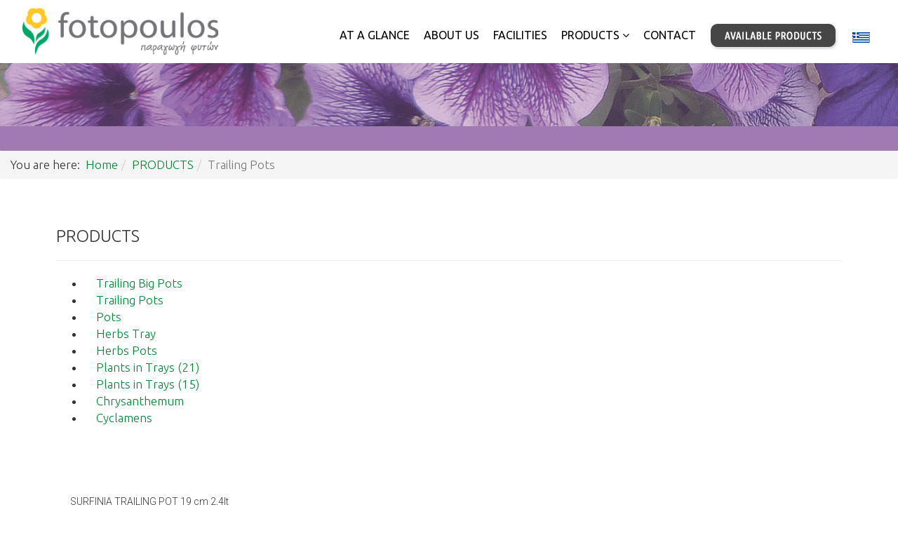

--- FILE ---
content_type: text/html; charset=utf-8
request_url: https://dfotopoulos.com/index.php/en/products-en/trailing-pots
body_size: 50576
content:
<!DOCTYPE html>
<html xmlns="http://www.w3.org/1999/xhtml" xml:lang="en-gb" lang="en-gb" dir="ltr">
    <head>
        <meta http-equiv="X-UA-Compatible" content="IE=edge">
        <meta name="viewport" content="width=device-width, initial-scale=1">
                <!-- head -->
        <base href="https://dfotopoulos.com/index.php/en/products-en/trailing-pots" />
	<meta http-equiv="content-type" content="text/html; charset=utf-8" />
	<meta name="description" content="Η επιχείρηση ΦΩΤΟΠΟΥΛΟΣ ΔΗΜΗΤΡΙΟΣ ιδρύθηκε το 1980. Ασχολείται με την παραγωγή εποχιακών φυτών και, από το 2012, με την παραγωγή λαχανικών για την εξυπηρέτηση των φυτωρίων. Είναι μία από τις μεγαλύτερες μονάδες παραγωγής του είδους της στην Ελλάδα. Σε χώρο 40.000 m2 θερμοκηπιακών και κτιριακών εγκαταστάσεων, παράγει περισσότερα από 40 είδη ανθοφόρων εποχιακών φυτών για κήπους και γλάστρες. Συνεργαζόμαστε με περισσότερους από 800 πελάτες (ιδιοκτήτες φυτωρίων, γεωπόνους, αρχιτέκτονες εξωτερικών χώρων και άλλους) σε όλη την Ελλάδα και τα Βαλκάνια. Παράγουμε ετησίως περίπου 4,5 εκατομμύρια φυτά." />
	<meta name="generator" content="Joomla! - Open Source Content Management" />
	<title>Παραγωγή Εποχιακών Φυτών | Δ. ΦΩΤΟΠΟΥΛΟΣ - Trailing Pots</title>
	<link href="/images/favicon2.png" rel="shortcut icon" type="image/vnd.microsoft.icon" />
	<link href="/components/com_sppagebuilder/assets/css/font-awesome.min.css" rel="stylesheet" type="text/css" />
	<link href="/components/com_sppagebuilder/assets/css/animate.min.css" rel="stylesheet" type="text/css" />
	<link href="/components/com_sppagebuilder/assets/css/sppagebuilder.css" rel="stylesheet" type="text/css" />
	<link href="/components/com_sppagebuilder/assets/css/sppagecontainer.css" rel="stylesheet" type="text/css" />
	<link href="/components/com_sppagebuilder/assets/css/magnific-popup.css" rel="stylesheet" type="text/css" />
	<link href="//fonts.googleapis.com/css?family=Roboto:100,100italic,200,200italic,300,300italic,400,400italic,500,500italic,600,600italic,700,700italic,800,800italic,900,900italic" rel="stylesheet" type="text/css" />
	<link href="/plugins/system/jcemediabox/css/jcemediabox.css?1d12bb5a40100bbd1841bfc0e498ce7b" rel="stylesheet" type="text/css" />
	<link href="/plugins/system/jcemediabox/themes/standard/css/style.css?50fba48f56052a048c5cf30829163e4d" rel="stylesheet" type="text/css" />
	<link href="//fonts.googleapis.com/css?family=Ubuntu:300,300italic,regular,italic,500,500italic,700,700italic&amp;subset=cyrillic-ext" rel="stylesheet" type="text/css" />
	<link href="/templates/shaper_helix3/css/bootstrap.min.css" rel="stylesheet" type="text/css" />
	<link href="/templates/shaper_helix3/css/font-awesome.min.css" rel="stylesheet" type="text/css" />
	<link href="/templates/shaper_helix3/css/legacy.css" rel="stylesheet" type="text/css" />
	<link href="/templates/shaper_helix3/css/template.css" rel="stylesheet" type="text/css" />
	<link href="/templates/shaper_helix3/css/presets/preset3.css" rel="stylesheet" type="text/css" class="preset" />
	<link href="/plugins/system/helix3/assets/css/pagebuilder.css" rel="stylesheet" type="text/css" />
	<link href="/templates/shaper_helix3/css/frontend-edit.css" rel="stylesheet" type="text/css" />
	<style type="text/css">
.sp-page-builder .page-content #section-id-1552394735256{padding-top:0px;padding-right:0px;padding-bottom:0px;padding-left:0px;margin-top:0px;margin-right:0px;margin-bottom:0px;margin-left:0px;}#column-id-1552394735255{box-shadow:0 0 0 0 #fff;}#sppb-addon-1552398603964 {box-shadow:0 0 0 0 #ffffff;margin:0px 0px 0px 0px;}@media (min-width:768px) and (max-width:991px) {#sppb-addon-1552398603964 {margin-top:0px;margin-right:0px;margin-bottom:20px;margin-left:0px;}}@media (max-width:767px) {#sppb-addon-1552398603964 {margin-top:0px;margin-right:0px;margin-bottom:10px;margin-left:0px;}}#sppb-addon-1552394735288 {box-shadow:0 0 0 0 #ffffff;margin:0px 0px 0px 0px;}@media (min-width:768px) and (max-width:991px) {#sppb-addon-1552394735288 {margin-top:0px;margin-right:0px;margin-bottom:20px;margin-left:0px;}}@media (max-width:767px) {#sppb-addon-1552394735288 {margin-top:0px;margin-right:0px;margin-bottom:10px;margin-left:0px;}}.sp-page-builder .page-content #section-id-1552394735222{padding-top:50px;padding-right:50px;padding-bottom:50px;padding-left:50px;margin-top:0px;margin-right:0px;margin-bottom:0px;margin-left:0px;}#column-id-1552394735220{padding-right:30px;padding-left:30px;box-shadow:0 0 0 0 #fff;}#sppb-addon-1552398603953 {box-shadow:0 0 0 0 #ffffff;margin:0px 0px 0px 0px;}@media (min-width:768px) and (max-width:991px) {#sppb-addon-1552398603953 {margin-top:0px;margin-right:0px;margin-bottom:20px;margin-left:0px;}}@media (max-width:767px) {#sppb-addon-1552398603953 {margin-top:0px;margin-right:0px;margin-bottom:10px;margin-left:0px;}}#sppb-addon-1553611317507 {box-shadow:0 0 0 0 #ffffff;margin:0px 0px 30px 0px;}@media (min-width:768px) and (max-width:991px) {#sppb-addon-1553611317507 {margin-top:0px;margin-right:0px;margin-bottom:20px;margin-left:0px;}}@media (max-width:767px) {#sppb-addon-1553611317507 {margin-top:0px;margin-right:0px;margin-bottom:10px;margin-left:0px;}}#sppb-addon-1553611317507 li a{padding-top:7px;padding-right:17px;padding-bottom:7px;padding-left:17px;border-radius:3px;text-transform:none; }#sppb-addon-1553611317507 li a:hover{background-color:rgba(161, 122, 179);}#sppb-addon-1553611317507 li.sppb-active a{border-radius:3px;background-color:rgba(161, 122, 179);color:#fff;}#sppb-addon-1553611317507 .sppb-responsive-bars{background-color:rgba(0, 0, 0, .1);}#sppb-addon-1553611317507 .sppb-responsive-bars.open{background-color:#a17ab4;}#sppb-addon-1553611317507 .sppb-responsive-bar{background-color:#000;}#sppb-addon-1553611317507 .sppb-responsive-bars.open .sppb-responsive-bar{background-color:#fff;}@media (min-width:768px) and (max-width:991px) {#sppb-addon-1553611317507 li a{padding-top:7px;padding-right:17px;padding-bottom:7px;padding-left:17px;}}@media (max-width:767px) {#sppb-addon-1553611317507 li a{padding-top:7px;padding-right:17px;padding-bottom:7px;padding-left:17px;}}#column-id-1552394735221{box-shadow:0 0 0 0 #fff;}#sppb-addon-1553001466700 {box-shadow:0 0 0 0 #ffffff;margin:0px 0px 0px 0px;padding:50px 50px 50px 50px;}@media (min-width:768px) and (max-width:991px) {#sppb-addon-1553001466700 {margin-top:0px;margin-right:0px;margin-bottom:20px;margin-left:0px;}}@media (max-width:767px) {#sppb-addon-1553001466700 {margin-top:0px;margin-right:0px;margin-bottom:10px;margin-left:0px;}}#sppb-addon-1553001466700 .sppb-addon-title { font-family:"Roboto"; }#sppb-addon-1553001466700 .sppb-addon-image-overlay{background-color:rgba(161, 122, 179, 0.5);border-radius:360px;}#sppb-addon-1553001466700 img{border-radius:360px;}#sppb-addon-1553001466685 {box-shadow:0 0 0 0 #ffffff;margin:0px 0px 0px 0px;padding:50px 50px 50px 50px;}@media (min-width:768px) and (max-width:991px) {#sppb-addon-1553001466685 {margin-top:0px;margin-right:0px;margin-bottom:20px;margin-left:0px;}}@media (max-width:767px) {#sppb-addon-1553001466685 {margin-top:0px;margin-right:0px;margin-bottom:10px;margin-left:0px;}}#sppb-addon-1553001466685 .sppb-addon-title { font-family:"Roboto"; }#sppb-addon-1553001466685 .sppb-addon-image-overlay{background-color:rgba(161, 122, 179, 0.5);border-radius:360px;}#sppb-addon-1553001466685 img{border-radius:360px;}#sppb-addon-1553001466682 {box-shadow:0 0 0 0 #ffffff;margin:0px 0px 0px 0px;padding:50px 50px 50px 50px;}@media (min-width:768px) and (max-width:991px) {#sppb-addon-1553001466682 {margin-top:0px;margin-right:0px;margin-bottom:20px;margin-left:0px;}}@media (max-width:767px) {#sppb-addon-1553001466682 {margin-top:0px;margin-right:0px;margin-bottom:10px;margin-left:0px;}}#sppb-addon-1553001466682 .sppb-addon-title { font-family:"Roboto"; }#sppb-addon-1553001466682 .sppb-addon-image-overlay{background-color:rgba(161, 122, 179, 0.5);border-radius:360px;}#sppb-addon-1553001466682 img{border-radius:360px;}#sppb-addon-1552394735230 {box-shadow:0 0 0 0 #ffffff;margin:0px 0px 0px 0px;padding:50px 50px 50px 50px;}@media (min-width:768px) and (max-width:991px) {#sppb-addon-1552394735230 {margin-top:0px;margin-right:0px;margin-bottom:20px;margin-left:0px;}}@media (max-width:767px) {#sppb-addon-1552394735230 {margin-top:0px;margin-right:0px;margin-bottom:10px;margin-left:0px;}}#sppb-addon-1552394735230 .sppb-addon-title { font-family:"Roboto"; }#sppb-addon-1552394735230 .sppb-addon-image-overlay{background-color:rgba(161, 122, 179, 0.5);border-radius:360px;}#sppb-addon-1552394735230 img{border-radius:360px;}#sppb-addon-1553001466721 {box-shadow:0 0 0 0 #ffffff;margin:0px 0px 0px 0px;padding:50px 50px 50px 50px;}@media (min-width:768px) and (max-width:991px) {#sppb-addon-1553001466721 {margin-top:0px;margin-right:0px;margin-bottom:20px;margin-left:0px;}}@media (max-width:767px) {#sppb-addon-1553001466721 {margin-top:0px;margin-right:0px;margin-bottom:10px;margin-left:0px;}}#sppb-addon-1553001466721 .sppb-addon-title { font-family:"Roboto"; }#sppb-addon-1553001466721 .sppb-addon-image-overlay{background-color:rgba(161, 122, 179, 0.5);border-radius:360px;}#sppb-addon-1553001466721 img{border-radius:360px;}#sppb-addon-1553001466718 {box-shadow:0 0 0 0 #ffffff;margin:0px 0px 0px 0px;padding:50px 50px 50px 50px;}@media (min-width:768px) and (max-width:991px) {#sppb-addon-1553001466718 {margin-top:0px;margin-right:0px;margin-bottom:20px;margin-left:0px;}}@media (max-width:767px) {#sppb-addon-1553001466718 {margin-top:0px;margin-right:0px;margin-bottom:10px;margin-left:0px;}}#sppb-addon-1553001466718 .sppb-addon-title { font-family:"Roboto"; }#sppb-addon-1553001466718 .sppb-addon-image-overlay{background-color:rgba(161, 122, 179, 0.5);border-radius:360px;}#sppb-addon-1553001466718 img{border-radius:360px;}#sppb-addon-1553001466703 {box-shadow:0 0 0 0 #ffffff;margin:0px 0px 0px 0px;padding:50px 50px 50px 50px;}@media (min-width:768px) and (max-width:991px) {#sppb-addon-1553001466703 {margin-top:0px;margin-right:0px;margin-bottom:20px;margin-left:0px;}}@media (max-width:767px) {#sppb-addon-1553001466703 {margin-top:0px;margin-right:0px;margin-bottom:10px;margin-left:0px;}}#sppb-addon-1553001466703 .sppb-addon-title { font-family:"Roboto"; }#sppb-addon-1553001466703 .sppb-addon-image-overlay{background-color:rgba(161, 122, 179, 0.5);border-radius:360px;}#sppb-addon-1553001466703 img{border-radius:360px;}#sppb-addon-1553001466712 {box-shadow:0 0 0 0 #ffffff;margin:0px 0px 0px 0px;padding:50px 50px 50px 50px;}@media (min-width:768px) and (max-width:991px) {#sppb-addon-1553001466712 {margin-top:0px;margin-right:0px;margin-bottom:20px;margin-left:0px;}}@media (max-width:767px) {#sppb-addon-1553001466712 {margin-top:0px;margin-right:0px;margin-bottom:10px;margin-left:0px;}}#sppb-addon-1553001466712 .sppb-addon-title { font-family:"Roboto"; }#sppb-addon-1553001466712 .sppb-addon-image-overlay{background-color:rgba(161, 122, 179, 0.5);border-radius:360px;}#sppb-addon-1553001466712 img{border-radius:360px;}#sppb-addon-1553001466709 {box-shadow:0 0 0 0 #ffffff;margin:0px 0px 0px 0px;padding:50px 50px 50px 50px;}@media (min-width:768px) and (max-width:991px) {#sppb-addon-1553001466709 {margin-top:0px;margin-right:0px;margin-bottom:20px;margin-left:0px;}}@media (max-width:767px) {#sppb-addon-1553001466709 {margin-top:0px;margin-right:0px;margin-bottom:10px;margin-left:0px;}}#sppb-addon-1553001466709 .sppb-addon-title { font-family:"Roboto"; }#sppb-addon-1553001466709 .sppb-addon-image-overlay{background-color:rgba(161, 122, 179, 0.5);border-radius:360px;}#sppb-addon-1553001466709 img{border-radius:360px;}body{font-family:Ubuntu, sans-serif; font-size:17px; font-weight:300; }h1{font-family:Ubuntu, sans-serif; font-weight:300; }h2{font-family:Ubuntu, sans-serif; font-weight:300; }h3{font-family:Ubuntu, sans-serif; font-weight:300; }h4{font-family:Ubuntu, sans-serif; font-weight:300; }h5{font-family:Ubuntu, sans-serif; font-weight:300; }h6{font-family:Ubuntu, sans-serif; font-weight:300; }#sp-header {box-shadow:none !important;}
.sp-megamenu-parent > li > a, .sp-megamenu-parent > li > span {
    color: #000 !important;
    display: inline-block;
    font-size: 16px;
    font-weight: normal;
    letter-spacing: 0;
    line-height: 70px;
    margin: 0;
    padding: 0 10px;
    text-transform: none;
}

.sp-megamenu-parent > li > a:hover {color: #008837 !important;}

#sp-bottom {
       }
#offcanvas-toggler > i {
    color: #ccc !important;
}

#offcanvas-toggler   {
    color: #01a769 !important;
}
.gbs3 .gcore-label-left {
    float: left;
    max-width: 200px !important;
    min-width: 200px !important;
    padding-right: 7px;

}
.chrono_credits {display:none;}
.page-header {
    display: none !important;
 
}
.copyright-block {display:none !important;}
.copyright-link {display:none !important;}
.img-block a:hover {
    opacity: 0.75 !important;
}
.img-block hover {
    opacity: 0.75 !important;
}
.img-block:hover {
    opacity: 0.75 !important;
}
.flag {
    margin: 0px 0px -5px 0px !important;
}
.flag2 {
    margin: 0px 0px -15px 0px !important;
}

.flag2:hover {
   opacity:0.75 !important;
}
.copyrightyannt {display:none !important;}
.osgalery-cat-tabs li a {
    height: 100%;
    display: block;
    text-align: center;
    line-height: 33px;
    padding: 0 5px;
    color: #fff !important;
    border: 1px solid #fff !important;
    padding: 0px 5px 5px 5px;
    margin: 15px;
}
.osgalery-cat-tabs li a.active {
    background: #00a650 !important; }
[class^=os-gallery-all-in-one-main] .img-block.dimas-effect .os-gallery-caption, [class^=os-gallery-album-tabs-main] .img-block.dimas-effect .os-gallery-caption, [class^=os-gallery-tabs-main] .img-block.dimas-effect .os-gallery-caption {
    position: absolute;
    padding: 0;
    margin: 0;
    width: 100%;
    height: 100%;
    top: 0;
    left: 0;
    border: 2px solid #fff;
    box-shadow: 3px 3px 3px #000;
opacity:0.5;
}
.djslider-default img.dj-image {
   border: 0px solid #fff !important;
    margin: 0 !important;
}
div#sp-menu {
    margin-top: 15px;
}
.carousel-fade .carousel-inner .item > .item-inner {
    min-height: 175px !important;
}
.sp-megamenu-parent .sp-dropdown li.sp-menu-item.active>a:hover {
    background: #eee;
}

.sp-megamenu-parent .sp-dropdown li.sp-menu-item >a, .sp-megamenu-parent .sp-dropdown li.sp-menu-item span {
    display: block;
    padding: 5px;
    color: #008837;
    background: #fff !important;
    cursor: pointer;
    font-size: 14px !important;
    line-height: 18px;
}
h5 {
    font-family: Ubuntu, sans-serif;
    font-weight: 300;
    height: 30px;
}
.ui.form .field>label {
    color: #fff !important;
    font-size: 16px;
    }#sp-header{ background-color:#ffffff;color:#95979a;padding:0px 30px 0px 30px;margin:0px 0px 0px 0px; }#sp-header a{color:#95979a;}#sp-header a:hover{color:#008837;}#sp-bottom{ background-image:url("/images/footer-back.jpg");background-repeat:repeat;background-size:cover;background-attachment:fixed;background-position:50% 50%;background-color:#000000;color:#e5e5e5;padding:50px 0px; }#sp-bottom a{color:#ffffff;}
	</style>
	<script type="application/json" class="joomla-script-options new">{"csrf.token":"29a4a413bafe638e17aacb337cbeb2dc","system.paths":{"root":"","base":""}}</script>
	<script src="/media/jui/js/jquery.min.js?2c9ae0c576db34e1b1974b6897efef68" type="text/javascript"></script>
	<script src="/media/jui/js/jquery-noconflict.js?2c9ae0c576db34e1b1974b6897efef68" type="text/javascript"></script>
	<script src="/media/jui/js/jquery-migrate.min.js?2c9ae0c576db34e1b1974b6897efef68" type="text/javascript"></script>
	<script src="/components/com_sppagebuilder/assets/js/jquery.parallax.js" type="text/javascript"></script>
	<script src="/components/com_sppagebuilder/assets/js/sppagebuilder.js" type="text/javascript"></script>
	<script src="/components/com_sppagebuilder/assets/js/jquery.magnific-popup.min.js" type="text/javascript"></script>
	<script src="/plugins/system/jcemediabox/js/jcemediabox.js?0c56fee23edfcb9fbdfe257623c5280e" type="text/javascript"></script>
	<script src="/templates/shaper_helix3/js/bootstrap.min.js" type="text/javascript"></script>
	<script src="/templates/shaper_helix3/js/jquery.sticky.js" type="text/javascript"></script>
	<script src="/templates/shaper_helix3/js/main.js" type="text/javascript"></script>
	<script src="/templates/shaper_helix3/js/frontend-edit.js" type="text/javascript"></script>
	<script src="/media/system/js/core.js?2c9ae0c576db34e1b1974b6897efef68" type="text/javascript"></script>
	<script type="text/javascript">
;(function ($) {
	$.ajaxSetup({
		headers: {
			'X-CSRF-Token': Joomla.getOptions('csrf.token')
		}
	});
})(jQuery);jQuery(function($){ initTooltips(); $("body").on("subform-row-add", initTooltips); function initTooltips (event, container) { container = container || document;$(container).find(".hasTooltip").tooltip({"html": true,"container": "body"});} });JCEMediaBox.init({popup:{width:"",height:"",legacy:0,lightbox:0,shadowbox:0,resize:1,icons:1,overlay:1,overlayopacity:0.8,overlaycolor:"#000000",fadespeed:500,scalespeed:500,hideobjects:0,scrolling:"fixed",close:2,labels:{'close':'Close','next':'Next','previous':'Previous','cancel':'Cancel','numbers':'{$current} of {$total}'},cookie_expiry:"",google_viewer:0},tooltip:{className:"tooltip",opacity:0.8,speed:150,position:"br",offsets:{x: 16, y: 16}},base:"/",imgpath:"plugins/system/jcemediabox/img",theme:"standard",themecustom:"",themepath:"plugins/system/jcemediabox/themes",mediafallback:0,mediaselector:"audio,video"});
var sp_preloader = '0';

var sp_gotop = '1';

var sp_offanimation = 'default';

	</script>
	<meta property="og:title" content="Trailing Pots" />
	<meta property="og:type" content="website" />
	<meta property="og:url" content="https://dfotopoulos.com/index.php/en/products-en/trailing-pots" />
	<meta property="og:site_name" content="Παραγωγή Εποχιακών Φυτών | Δ. ΦΩΤΟΠΟΥΛΟΣ" />
	<meta name="twitter:card" content="summary" />
	<meta name="twitter:site" content="Παραγωγή Εποχιακών Φυτών | Δ. ΦΩΤΟΠΟΥΛΟΣ" />

            
<style>
.G3-body *,.G3-body :after,.G3-body :before{-webkit-box-sizing:inherit;box-sizing:border-box}.G3-body html{-webkit-box-sizing:border-box;box-sizing:border-box}.G3-body input[type=email],.G3-body input[type=password],.G3-body input[type=search],.G3-body input[type=text]{-webkit-appearance:none;-moz-appearance:none}.G3-body html{line-height:1.15;-webkit-text-size-adjust:100%}.G3-body body{margin:0}.G3-body main{display:block}.G3-body h1{font-size:2em;margin:.67em 0}.G3-body hr{-webkit-box-sizing:content-box;box-sizing:content-box;height:0;overflow:visible}.G3-body pre{font-family:monospace,monospace;font-size:1em}/*.G3-body a{background-color:transparent}*/.G3-body abbr[title]{border-bottom:none;text-decoration:underline;-webkit-text-decoration:underline dotted;text-decoration:underline dotted}.G3-body b,.G3-body strong{font-weight:bolder}.G3-body code,.G3-body kbd,.G3-body samp{font-family:monospace,monospace;font-size:1em}.G3-body small{font-size:80%}.G3-body sub,.G3-body sup{font-size:75%;line-height:0;position:relative;vertical-align:baseline}.G3-body sub{bottom:-.25em}.G3-body sup{top:-.5em}.G3-body img{border-style:none}.G3-body button,.G3-body input,.G3-body optgroup,.G3-body select,.G3-body textarea{font-family:inherit;font-size:100%;line-height:1.15;margin:0}.G3-body button,.G3-body input{overflow:visible}.G3-body button,.G3-body select{text-transform:none}.G3-body [type=button],.G3-body [type=reset],.G3-body [type=submit],.G3-body button{-webkit-appearance:button}.G3-body [type=button]::-moz-focus-inner,.G3-body [type=reset]::-moz-focus-inner,.G3-body [type=submit]::-moz-focus-inner,.G3-body button::-moz-focus-inner{border-style:none;padding:0}.G3-body [type=button]:-moz-focusring,.G3-body [type=reset]:-moz-focusring,.G3-body [type=submit]:-moz-focusring,.G3-body button:-moz-focusring{outline:1px dotted ButtonText}.G3-body fieldset{padding:.35em .75em .625em}.G3-body legend{-webkit-box-sizing:border-box;box-sizing:border-box;color:inherit;display:table;max-width:100%;padding:0;white-space:normal}.G3-body progress{vertical-align:baseline}.G3-body textarea{overflow:auto}.G3-body [type=checkbox],.G3-body [type=radio]{-webkit-box-sizing:border-box;box-sizing:border-box;padding:0}.G3-body [type=number]::-webkit-inner-spin-button,.G3-body [type=number]::-webkit-outer-spin-button{height:auto}.G3-body [type=search]{-webkit-appearance:textfield;outline-offset:-2px}.G3-body [type=search]::-webkit-search-decoration{-webkit-appearance:none}.G3-body ::-webkit-file-upload-button{-webkit-appearance:button;font:inherit}.G3-body details{display:block}.G3-body summary{display:list-item}.G3-body template{display:none}.G3-body [hidden]{display:none}
/*!
 * # Fomantic-UI - Transition
 * http://github.com/fomantic/Fomantic-UI/
 *
 *
 * Released under the MIT license
 * http://opensource.org/licenses/MIT
 *
 */.transition{-webkit-animation-iteration-count:1;animation-iteration-count:1;-webkit-animation-duration:.3s;animation-duration:.3s;-webkit-animation-timing-function:ease;animation-timing-function:ease;-webkit-animation-fill-mode:both;animation-fill-mode:both}.animating.transition{-webkit-backface-visibility:hidden;backface-visibility:hidden;visibility:visible!important}.loading.transition{position:absolute;top:-99999px;left:-99999px}.hidden.transition{display:none;visibility:hidden}.visible.transition{display:block!important;visibility:visible!important}.disabled.transition{-webkit-animation-play-state:paused;animation-play-state:paused}.looping.transition{-webkit-animation-iteration-count:infinite;animation-iteration-count:infinite}.transition.browse{-webkit-animation-duration:.5s;animation-duration:.5s}.transition.browse.in{-webkit-animation-name:browseIn;animation-name:browseIn}.transition.browse.left.out,.transition.browse.out{-webkit-animation-name:browseOutLeft;animation-name:browseOutLeft}.transition.browse.right.out{-webkit-animation-name:browseOutRight;animation-name:browseOutRight}@-webkit-keyframes browseIn{0%{-webkit-transform:scale(.8) translateZ(0);transform:scale(.8) translateZ(0);z-index:-1}10%{-webkit-transform:scale(.8) translateZ(0);transform:scale(.8) translateZ(0);z-index:-1;opacity:.7}80%{-webkit-transform:scale(1.05) translateZ(0);transform:scale(1.05) translateZ(0);opacity:1;z-index:999}100%{-webkit-transform:scale(1) translateZ(0);transform:scale(1) translateZ(0);z-index:999}}@keyframes browseIn{0%{-webkit-transform:scale(.8) translateZ(0);transform:scale(.8) translateZ(0);z-index:-1}10%{-webkit-transform:scale(.8) translateZ(0);transform:scale(.8) translateZ(0);z-index:-1;opacity:.7}80%{-webkit-transform:scale(1.05) translateZ(0);transform:scale(1.05) translateZ(0);opacity:1;z-index:999}100%{-webkit-transform:scale(1) translateZ(0);transform:scale(1) translateZ(0);z-index:999}}@-webkit-keyframes browseOutLeft{0%{z-index:999;-webkit-transform:translateX(0) rotateY(0) rotateX(0);transform:translateX(0) rotateY(0) rotateX(0)}50%{z-index:-1;-webkit-transform:translateX(-105%) rotateY(35deg) rotateX(10deg) translateZ(-10px);transform:translateX(-105%) rotateY(35deg) rotateX(10deg) translateZ(-10px)}80%{opacity:1}100%{z-index:-1;-webkit-transform:translateX(0) rotateY(0) rotateX(0) translateZ(-10px);transform:translateX(0) rotateY(0) rotateX(0) translateZ(-10px);opacity:0}}@keyframes browseOutLeft{0%{z-index:999;-webkit-transform:translateX(0) rotateY(0) rotateX(0);transform:translateX(0) rotateY(0) rotateX(0)}50%{z-index:-1;-webkit-transform:translateX(-105%) rotateY(35deg) rotateX(10deg) translateZ(-10px);transform:translateX(-105%) rotateY(35deg) rotateX(10deg) translateZ(-10px)}80%{opacity:1}100%{z-index:-1;-webkit-transform:translateX(0) rotateY(0) rotateX(0) translateZ(-10px);transform:translateX(0) rotateY(0) rotateX(0) translateZ(-10px);opacity:0}}@-webkit-keyframes browseOutRight{0%{z-index:999;-webkit-transform:translateX(0) rotateY(0) rotateX(0);transform:translateX(0) rotateY(0) rotateX(0)}50%{z-index:1;-webkit-transform:translateX(105%) rotateY(35deg) rotateX(10deg) translateZ(-10px);transform:translateX(105%) rotateY(35deg) rotateX(10deg) translateZ(-10px)}80%{opacity:1}100%{z-index:1;-webkit-transform:translateX(0) rotateY(0) rotateX(0) translateZ(-10px);transform:translateX(0) rotateY(0) rotateX(0) translateZ(-10px);opacity:0}}@keyframes browseOutRight{0%{z-index:999;-webkit-transform:translateX(0) rotateY(0) rotateX(0);transform:translateX(0) rotateY(0) rotateX(0)}50%{z-index:1;-webkit-transform:translateX(105%) rotateY(35deg) rotateX(10deg) translateZ(-10px);transform:translateX(105%) rotateY(35deg) rotateX(10deg) translateZ(-10px)}80%{opacity:1}100%{z-index:1;-webkit-transform:translateX(0) rotateY(0) rotateX(0) translateZ(-10px);transform:translateX(0) rotateY(0) rotateX(0) translateZ(-10px);opacity:0}}.drop.transition{-webkit-transform-origin:top center;transform-origin:top center;-webkit-animation-duration:.4s;animation-duration:.4s;-webkit-animation-timing-function:cubic-bezier(.34,1.61,.7,1);animation-timing-function:cubic-bezier(.34,1.61,.7,1)}.drop.transition.in{-webkit-animation-name:dropIn;animation-name:dropIn}.drop.transition.out{-webkit-animation-name:dropOut;animation-name:dropOut}@-webkit-keyframes dropIn{0%{opacity:0;-webkit-transform:scale(0);transform:scale(0)}100%{opacity:1;-webkit-transform:scale(1);transform:scale(1)}}@keyframes dropIn{0%{opacity:0;-webkit-transform:scale(0);transform:scale(0)}100%{opacity:1;-webkit-transform:scale(1);transform:scale(1)}}@-webkit-keyframes dropOut{0%{opacity:1;-webkit-transform:scale(1);transform:scale(1)}100%{opacity:0;-webkit-transform:scale(0);transform:scale(0)}}@keyframes dropOut{0%{opacity:1;-webkit-transform:scale(1);transform:scale(1)}100%{opacity:0;-webkit-transform:scale(0);transform:scale(0)}}.transition.fade.in{-webkit-animation-name:fadeIn;animation-name:fadeIn}.transition[class*="fade up"].in{-webkit-animation-name:fadeInUp;animation-name:fadeInUp}.transition[class*="fade down"].in{-webkit-animation-name:fadeInDown;animation-name:fadeInDown}.transition[class*="fade left"].in{-webkit-animation-name:fadeInLeft;animation-name:fadeInLeft}.transition[class*="fade right"].in{-webkit-animation-name:fadeInRight;animation-name:fadeInRight}.transition.fade.out{-webkit-animation-name:fadeOut;animation-name:fadeOut}.transition[class*="fade up"].out{-webkit-animation-name:fadeOutUp;animation-name:fadeOutUp}.transition[class*="fade down"].out{-webkit-animation-name:fadeOutDown;animation-name:fadeOutDown}.transition[class*="fade left"].out{-webkit-animation-name:fadeOutLeft;animation-name:fadeOutLeft}.transition[class*="fade right"].out{-webkit-animation-name:fadeOutRight;animation-name:fadeOutRight}@-webkit-keyframes fadeIn{0%{opacity:0}100%{opacity:1}}@keyframes fadeIn{0%{opacity:0}100%{opacity:1}}@-webkit-keyframes fadeInUp{0%{opacity:0;-webkit-transform:translateY(10%);transform:translateY(10%)}100%{opacity:1;-webkit-transform:translateY(0);transform:translateY(0)}}@keyframes fadeInUp{0%{opacity:0;-webkit-transform:translateY(10%);transform:translateY(10%)}100%{opacity:1;-webkit-transform:translateY(0);transform:translateY(0)}}@-webkit-keyframes fadeInDown{0%{opacity:0;-webkit-transform:translateY(-10%);transform:translateY(-10%)}100%{opacity:1;-webkit-transform:translateY(0);transform:translateY(0)}}@keyframes fadeInDown{0%{opacity:0;-webkit-transform:translateY(-10%);transform:translateY(-10%)}100%{opacity:1;-webkit-transform:translateY(0);transform:translateY(0)}}@-webkit-keyframes fadeInLeft{0%{opacity:0;-webkit-transform:translateX(10%);transform:translateX(10%)}100%{opacity:1;-webkit-transform:translateX(0);transform:translateX(0)}}@keyframes fadeInLeft{0%{opacity:0;-webkit-transform:translateX(10%);transform:translateX(10%)}100%{opacity:1;-webkit-transform:translateX(0);transform:translateX(0)}}@-webkit-keyframes fadeInRight{0%{opacity:0;-webkit-transform:translateX(-10%);transform:translateX(-10%)}100%{opacity:1;-webkit-transform:translateX(0);transform:translateX(0)}}@keyframes fadeInRight{0%{opacity:0;-webkit-transform:translateX(-10%);transform:translateX(-10%)}100%{opacity:1;-webkit-transform:translateX(0);transform:translateX(0)}}@-webkit-keyframes fadeOut{0%{opacity:1}100%{opacity:0}}@keyframes fadeOut{0%{opacity:1}100%{opacity:0}}@-webkit-keyframes fadeOutUp{0%{opacity:1;-webkit-transform:translateY(0);transform:translateY(0)}100%{opacity:0;-webkit-transform:translateY(5%);transform:translateY(5%)}}@keyframes fadeOutUp{0%{opacity:1;-webkit-transform:translateY(0);transform:translateY(0)}100%{opacity:0;-webkit-transform:translateY(5%);transform:translateY(5%)}}@-webkit-keyframes fadeOutDown{0%{opacity:1;-webkit-transform:translateY(0);transform:translateY(0)}100%{opacity:0;-webkit-transform:translateY(-5%);transform:translateY(-5%)}}@keyframes fadeOutDown{0%{opacity:1;-webkit-transform:translateY(0);transform:translateY(0)}100%{opacity:0;-webkit-transform:translateY(-5%);transform:translateY(-5%)}}@-webkit-keyframes fadeOutLeft{0%{opacity:1;-webkit-transform:translateX(0);transform:translateX(0)}100%{opacity:0;-webkit-transform:translateX(5%);transform:translateX(5%)}}@keyframes fadeOutLeft{0%{opacity:1;-webkit-transform:translateX(0);transform:translateX(0)}100%{opacity:0;-webkit-transform:translateX(5%);transform:translateX(5%)}}@-webkit-keyframes fadeOutRight{0%{opacity:1;-webkit-transform:translateX(0);transform:translateX(0)}100%{opacity:0;-webkit-transform:translateX(-5%);transform:translateX(-5%)}}@keyframes fadeOutRight{0%{opacity:1;-webkit-transform:translateX(0);transform:translateX(0)}100%{opacity:0;-webkit-transform:translateX(-5%);transform:translateX(-5%)}}.flip.transition.in,.flip.transition.out{-webkit-animation-duration:.6s;animation-duration:.6s}.horizontal.flip.transition.in{-webkit-animation-name:horizontalFlipIn;animation-name:horizontalFlipIn}.horizontal.flip.transition.out{-webkit-animation-name:horizontalFlipOut;animation-name:horizontalFlipOut}.vertical.flip.transition.in{-webkit-animation-name:verticalFlipIn;animation-name:verticalFlipIn}.vertical.flip.transition.out{-webkit-animation-name:verticalFlipOut;animation-name:verticalFlipOut}@-webkit-keyframes horizontalFlipIn{0%{-webkit-transform:perspective(2000px) rotateY(-90deg);transform:perspective(2000px) rotateY(-90deg);opacity:0}100%{-webkit-transform:perspective(2000px) rotateY(0);transform:perspective(2000px) rotateY(0);opacity:1}}@keyframes horizontalFlipIn{0%{-webkit-transform:perspective(2000px) rotateY(-90deg);transform:perspective(2000px) rotateY(-90deg);opacity:0}100%{-webkit-transform:perspective(2000px) rotateY(0);transform:perspective(2000px) rotateY(0);opacity:1}}@-webkit-keyframes verticalFlipIn{0%{-webkit-transform:perspective(2000px) rotateX(-90deg);transform:perspective(2000px) rotateX(-90deg);opacity:0}100%{-webkit-transform:perspective(2000px) rotateX(0);transform:perspective(2000px) rotateX(0);opacity:1}}@keyframes verticalFlipIn{0%{-webkit-transform:perspective(2000px) rotateX(-90deg);transform:perspective(2000px) rotateX(-90deg);opacity:0}100%{-webkit-transform:perspective(2000px) rotateX(0);transform:perspective(2000px) rotateX(0);opacity:1}}@-webkit-keyframes horizontalFlipOut{0%{-webkit-transform:perspective(2000px) rotateY(0);transform:perspective(2000px) rotateY(0);opacity:1}100%{-webkit-transform:perspective(2000px) rotateY(90deg);transform:perspective(2000px) rotateY(90deg);opacity:0}}@keyframes horizontalFlipOut{0%{-webkit-transform:perspective(2000px) rotateY(0);transform:perspective(2000px) rotateY(0);opacity:1}100%{-webkit-transform:perspective(2000px) rotateY(90deg);transform:perspective(2000px) rotateY(90deg);opacity:0}}@-webkit-keyframes verticalFlipOut{0%{-webkit-transform:perspective(2000px) rotateX(0);transform:perspective(2000px) rotateX(0);opacity:1}100%{-webkit-transform:perspective(2000px) rotateX(-90deg);transform:perspective(2000px) rotateX(-90deg);opacity:0}}@keyframes verticalFlipOut{0%{-webkit-transform:perspective(2000px) rotateX(0);transform:perspective(2000px) rotateX(0);opacity:1}100%{-webkit-transform:perspective(2000px) rotateX(-90deg);transform:perspective(2000px) rotateX(-90deg);opacity:0}}.scale.transition.in{-webkit-animation-name:scaleIn;animation-name:scaleIn}.scale.transition.out{-webkit-animation-name:scaleOut;animation-name:scaleOut}@-webkit-keyframes scaleIn{0%{opacity:0;-webkit-transform:scale(.8);transform:scale(.8)}100%{opacity:1;-webkit-transform:scale(1);transform:scale(1)}}@keyframes scaleIn{0%{opacity:0;-webkit-transform:scale(.8);transform:scale(.8)}100%{opacity:1;-webkit-transform:scale(1);transform:scale(1)}}@-webkit-keyframes scaleOut{0%{opacity:1;-webkit-transform:scale(1);transform:scale(1)}100%{opacity:0;-webkit-transform:scale(.9);transform:scale(.9)}}@keyframes scaleOut{0%{opacity:1;-webkit-transform:scale(1);transform:scale(1)}100%{opacity:0;-webkit-transform:scale(.9);transform:scale(.9)}}.transition.fly{-webkit-animation-duration:.6s;animation-duration:.6s;-webkit-transition-timing-function:cubic-bezier(.215,.61,.355,1);transition-timing-function:cubic-bezier(.215,.61,.355,1)}.transition.fly.in{-webkit-animation-name:flyIn;animation-name:flyIn}.transition[class*="fly up"].in{-webkit-animation-name:flyInUp;animation-name:flyInUp}.transition[class*="fly down"].in{-webkit-animation-name:flyInDown;animation-name:flyInDown}.transition[class*="fly left"].in{-webkit-animation-name:flyInLeft;animation-name:flyInLeft}.transition[class*="fly right"].in{-webkit-animation-name:flyInRight;animation-name:flyInRight}.transition.fly.out{-webkit-animation-name:flyOut;animation-name:flyOut}.transition[class*="fly up"].out{-webkit-animation-name:flyOutUp;animation-name:flyOutUp}.transition[class*="fly down"].out{-webkit-animation-name:flyOutDown;animation-name:flyOutDown}.transition[class*="fly left"].out{-webkit-animation-name:flyOutLeft;animation-name:flyOutLeft}.transition[class*="fly right"].out{-webkit-animation-name:flyOutRight;animation-name:flyOutRight}@-webkit-keyframes flyIn{0%{opacity:0;-webkit-transform:scale3d(.3,.3,.3);transform:scale3d(.3,.3,.3)}20%{-webkit-transform:scale3d(1.1,1.1,1.1);transform:scale3d(1.1,1.1,1.1)}40%{-webkit-transform:scale3d(.9,.9,.9);transform:scale3d(.9,.9,.9)}60%{opacity:1;-webkit-transform:scale3d(1.03,1.03,1.03);transform:scale3d(1.03,1.03,1.03)}80%{-webkit-transform:scale3d(.97,.97,.97);transform:scale3d(.97,.97,.97)}100%{opacity:1;-webkit-transform:scale3d(1,1,1);transform:scale3d(1,1,1)}}@keyframes flyIn{0%{opacity:0;-webkit-transform:scale3d(.3,.3,.3);transform:scale3d(.3,.3,.3)}20%{-webkit-transform:scale3d(1.1,1.1,1.1);transform:scale3d(1.1,1.1,1.1)}40%{-webkit-transform:scale3d(.9,.9,.9);transform:scale3d(.9,.9,.9)}60%{opacity:1;-webkit-transform:scale3d(1.03,1.03,1.03);transform:scale3d(1.03,1.03,1.03)}80%{-webkit-transform:scale3d(.97,.97,.97);transform:scale3d(.97,.97,.97)}100%{opacity:1;-webkit-transform:scale3d(1,1,1);transform:scale3d(1,1,1)}}@-webkit-keyframes flyInUp{0%{opacity:0;-webkit-transform:translate3d(0,1500px,0);transform:translate3d(0,1500px,0)}60%{opacity:1;-webkit-transform:translate3d(0,-20px,0);transform:translate3d(0,-20px,0)}75%{-webkit-transform:translate3d(0,10px,0);transform:translate3d(0,10px,0)}90%{-webkit-transform:translate3d(0,-5px,0);transform:translate3d(0,-5px,0)}100%{-webkit-transform:translate3d(0,0,0);transform:translate3d(0,0,0)}}@keyframes flyInUp{0%{opacity:0;-webkit-transform:translate3d(0,1500px,0);transform:translate3d(0,1500px,0)}60%{opacity:1;-webkit-transform:translate3d(0,-20px,0);transform:translate3d(0,-20px,0)}75%{-webkit-transform:translate3d(0,10px,0);transform:translate3d(0,10px,0)}90%{-webkit-transform:translate3d(0,-5px,0);transform:translate3d(0,-5px,0)}100%{-webkit-transform:translate3d(0,0,0);transform:translate3d(0,0,0)}}@-webkit-keyframes flyInDown{0%{opacity:0;-webkit-transform:translate3d(0,-1500px,0);transform:translate3d(0,-1500px,0)}60%{opacity:1;-webkit-transform:translate3d(0,25px,0);transform:translate3d(0,25px,0)}75%{-webkit-transform:translate3d(0,-10px,0);transform:translate3d(0,-10px,0)}90%{-webkit-transform:translate3d(0,5px,0);transform:translate3d(0,5px,0)}100%{-webkit-transform:none;transform:none}}@keyframes flyInDown{0%{opacity:0;-webkit-transform:translate3d(0,-1500px,0);transform:translate3d(0,-1500px,0)}60%{opacity:1;-webkit-transform:translate3d(0,25px,0);transform:translate3d(0,25px,0)}75%{-webkit-transform:translate3d(0,-10px,0);transform:translate3d(0,-10px,0)}90%{-webkit-transform:translate3d(0,5px,0);transform:translate3d(0,5px,0)}100%{-webkit-transform:none;transform:none}}@-webkit-keyframes flyInLeft{0%{opacity:0;-webkit-transform:translate3d(1500px,0,0);transform:translate3d(1500px,0,0)}60%{opacity:1;-webkit-transform:translate3d(-25px,0,0);transform:translate3d(-25px,0,0)}75%{-webkit-transform:translate3d(10px,0,0);transform:translate3d(10px,0,0)}90%{-webkit-transform:translate3d(-5px,0,0);transform:translate3d(-5px,0,0)}100%{-webkit-transform:none;transform:none}}@keyframes flyInLeft{0%{opacity:0;-webkit-transform:translate3d(1500px,0,0);transform:translate3d(1500px,0,0)}60%{opacity:1;-webkit-transform:translate3d(-25px,0,0);transform:translate3d(-25px,0,0)}75%{-webkit-transform:translate3d(10px,0,0);transform:translate3d(10px,0,0)}90%{-webkit-transform:translate3d(-5px,0,0);transform:translate3d(-5px,0,0)}100%{-webkit-transform:none;transform:none}}@-webkit-keyframes flyInRight{0%{opacity:0;-webkit-transform:translate3d(-1500px,0,0);transform:translate3d(-1500px,0,0)}60%{opacity:1;-webkit-transform:translate3d(25px,0,0);transform:translate3d(25px,0,0)}75%{-webkit-transform:translate3d(-10px,0,0);transform:translate3d(-10px,0,0)}90%{-webkit-transform:translate3d(5px,0,0);transform:translate3d(5px,0,0)}100%{-webkit-transform:none;transform:none}}@keyframes flyInRight{0%{opacity:0;-webkit-transform:translate3d(-1500px,0,0);transform:translate3d(-1500px,0,0)}60%{opacity:1;-webkit-transform:translate3d(25px,0,0);transform:translate3d(25px,0,0)}75%{-webkit-transform:translate3d(-10px,0,0);transform:translate3d(-10px,0,0)}90%{-webkit-transform:translate3d(5px,0,0);transform:translate3d(5px,0,0)}100%{-webkit-transform:none;transform:none}}@-webkit-keyframes flyOut{20%{-webkit-transform:scale3d(.9,.9,.9);transform:scale3d(.9,.9,.9)}50%,55%{opacity:1;-webkit-transform:scale3d(1.1,1.1,1.1);transform:scale3d(1.1,1.1,1.1)}100%{opacity:0;-webkit-transform:scale3d(.3,.3,.3);transform:scale3d(.3,.3,.3)}}@keyframes flyOut{20%{-webkit-transform:scale3d(.9,.9,.9);transform:scale3d(.9,.9,.9)}50%,55%{opacity:1;-webkit-transform:scale3d(1.1,1.1,1.1);transform:scale3d(1.1,1.1,1.1)}100%{opacity:0;-webkit-transform:scale3d(.3,.3,.3);transform:scale3d(.3,.3,.3)}}@-webkit-keyframes flyOutUp{20%{-webkit-transform:translate3d(0,10px,0);transform:translate3d(0,10px,0)}40%,45%{opacity:1;-webkit-transform:translate3d(0,-20px,0);transform:translate3d(0,-20px,0)}100%{opacity:0;-webkit-transform:translate3d(0,2000px,0);transform:translate3d(0,2000px,0)}}@keyframes flyOutUp{20%{-webkit-transform:translate3d(0,10px,0);transform:translate3d(0,10px,0)}40%,45%{opacity:1;-webkit-transform:translate3d(0,-20px,0);transform:translate3d(0,-20px,0)}100%{opacity:0;-webkit-transform:translate3d(0,2000px,0);transform:translate3d(0,2000px,0)}}@-webkit-keyframes flyOutDown{20%{-webkit-transform:translate3d(0,-10px,0);transform:translate3d(0,-10px,0)}40%,45%{opacity:1;-webkit-transform:translate3d(0,20px,0);transform:translate3d(0,20px,0)}100%{opacity:0;-webkit-transform:translate3d(0,-2000px,0);transform:translate3d(0,-2000px,0)}}@keyframes flyOutDown{20%{-webkit-transform:translate3d(0,-10px,0);transform:translate3d(0,-10px,0)}40%,45%{opacity:1;-webkit-transform:translate3d(0,20px,0);transform:translate3d(0,20px,0)}100%{opacity:0;-webkit-transform:translate3d(0,-2000px,0);transform:translate3d(0,-2000px,0)}}@-webkit-keyframes flyOutRight{20%{opacity:1;-webkit-transform:translate3d(20px,0,0);transform:translate3d(20px,0,0)}100%{opacity:0;-webkit-transform:translate3d(-2000px,0,0);transform:translate3d(-2000px,0,0)}}@keyframes flyOutRight{20%{opacity:1;-webkit-transform:translate3d(20px,0,0);transform:translate3d(20px,0,0)}100%{opacity:0;-webkit-transform:translate3d(-2000px,0,0);transform:translate3d(-2000px,0,0)}}@-webkit-keyframes flyOutLeft{20%{opacity:1;-webkit-transform:translate3d(-20px,0,0);transform:translate3d(-20px,0,0)}100%{opacity:0;-webkit-transform:translate3d(2000px,0,0);transform:translate3d(2000px,0,0)}}@keyframes flyOutLeft{20%{opacity:1;-webkit-transform:translate3d(-20px,0,0);transform:translate3d(-20px,0,0)}100%{opacity:0;-webkit-transform:translate3d(2000px,0,0);transform:translate3d(2000px,0,0)}}.transition.slide.in,.transition[class*="slide down"].in{-webkit-animation-name:slideInY;animation-name:slideInY;-webkit-transform-origin:top center;transform-origin:top center}.transition[class*="slide up"].in{-webkit-animation-name:slideInY;animation-name:slideInY;-webkit-transform-origin:bottom center;transform-origin:bottom center}.transition[class*="slide left"].in{-webkit-animation-name:slideInX;animation-name:slideInX;-webkit-transform-origin:right center;transform-origin:right center}.transition[class*="slide right"].in{-webkit-animation-name:slideInX;animation-name:slideInX;-webkit-transform-origin:left center;transform-origin:left center}.transition.slide.out,.transition[class*="slide down"].out{-webkit-animation-name:slideOutY;animation-name:slideOutY;-webkit-transform-origin:top center;transform-origin:top center}.transition[class*="slide up"].out{-webkit-animation-name:slideOutY;animation-name:slideOutY;-webkit-transform-origin:bottom center;transform-origin:bottom center}.transition[class*="slide left"].out{-webkit-animation-name:slideOutX;animation-name:slideOutX;-webkit-transform-origin:right center;transform-origin:right center}.transition[class*="slide right"].out{-webkit-animation-name:slideOutX;animation-name:slideOutX;-webkit-transform-origin:left center;transform-origin:left center}@-webkit-keyframes slideInY{0%{opacity:0;-webkit-transform:scaleY(0);transform:scaleY(0)}100%{opacity:1;-webkit-transform:scaleY(1);transform:scaleY(1)}}@keyframes slideInY{0%{opacity:0;-webkit-transform:scaleY(0);transform:scaleY(0)}100%{opacity:1;-webkit-transform:scaleY(1);transform:scaleY(1)}}@-webkit-keyframes slideInX{0%{opacity:0;-webkit-transform:scaleX(0);transform:scaleX(0)}100%{opacity:1;-webkit-transform:scaleX(1);transform:scaleX(1)}}@keyframes slideInX{0%{opacity:0;-webkit-transform:scaleX(0);transform:scaleX(0)}100%{opacity:1;-webkit-transform:scaleX(1);transform:scaleX(1)}}@-webkit-keyframes slideOutY{0%{opacity:1;-webkit-transform:scaleY(1);transform:scaleY(1)}100%{opacity:0;-webkit-transform:scaleY(0);transform:scaleY(0)}}@keyframes slideOutY{0%{opacity:1;-webkit-transform:scaleY(1);transform:scaleY(1)}100%{opacity:0;-webkit-transform:scaleY(0);transform:scaleY(0)}}@-webkit-keyframes slideOutX{0%{opacity:1;-webkit-transform:scaleX(1);transform:scaleX(1)}100%{opacity:0;-webkit-transform:scaleX(0);transform:scaleX(0)}}@keyframes slideOutX{0%{opacity:1;-webkit-transform:scaleX(1);transform:scaleX(1)}100%{opacity:0;-webkit-transform:scaleX(0);transform:scaleX(0)}}.transition.swing{-webkit-animation-duration:.8s;animation-duration:.8s}.transition[class*="swing down"].in{-webkit-animation-name:swingInX;animation-name:swingInX;-webkit-transform-origin:top center;transform-origin:top center}.transition[class*="swing up"].in{-webkit-animation-name:swingInX;animation-name:swingInX;-webkit-transform-origin:bottom center;transform-origin:bottom center}.transition[class*="swing left"].in{-webkit-animation-name:swingInY;animation-name:swingInY;-webkit-transform-origin:right center;transform-origin:right center}.transition[class*="swing right"].in{-webkit-animation-name:swingInY;animation-name:swingInY;-webkit-transform-origin:left center;transform-origin:left center}.transition.swing.out,.transition[class*="swing down"].out{-webkit-animation-name:swingOutX;animation-name:swingOutX;-webkit-transform-origin:top center;transform-origin:top center}.transition[class*="swing up"].out{-webkit-animation-name:swingOutX;animation-name:swingOutX;-webkit-transform-origin:bottom center;transform-origin:bottom center}.transition[class*="swing left"].out{-webkit-animation-name:swingOutY;animation-name:swingOutY;-webkit-transform-origin:right center;transform-origin:right center}.transition[class*="swing right"].out{-webkit-animation-name:swingOutY;animation-name:swingOutY;-webkit-transform-origin:left center;transform-origin:left center}@-webkit-keyframes swingInX{0%{-webkit-transform:perspective(1000px) rotateX(90deg);transform:perspective(1000px) rotateX(90deg);opacity:0}40%{-webkit-transform:perspective(1000px) rotateX(-30deg);transform:perspective(1000px) rotateX(-30deg);opacity:1}60%{-webkit-transform:perspective(1000px) rotateX(15deg);transform:perspective(1000px) rotateX(15deg)}80%{-webkit-transform:perspective(1000px) rotateX(-7.5deg);transform:perspective(1000px) rotateX(-7.5deg)}100%{-webkit-transform:perspective(1000px) rotateX(0);transform:perspective(1000px) rotateX(0)}}@keyframes swingInX{0%{-webkit-transform:perspective(1000px) rotateX(90deg);transform:perspective(1000px) rotateX(90deg);opacity:0}40%{-webkit-transform:perspective(1000px) rotateX(-30deg);transform:perspective(1000px) rotateX(-30deg);opacity:1}60%{-webkit-transform:perspective(1000px) rotateX(15deg);transform:perspective(1000px) rotateX(15deg)}80%{-webkit-transform:perspective(1000px) rotateX(-7.5deg);transform:perspective(1000px) rotateX(-7.5deg)}100%{-webkit-transform:perspective(1000px) rotateX(0);transform:perspective(1000px) rotateX(0)}}@-webkit-keyframes swingInY{0%{-webkit-transform:perspective(1000px) rotateY(-90deg);transform:perspective(1000px) rotateY(-90deg);opacity:0}40%{-webkit-transform:perspective(1000px) rotateY(30deg);transform:perspective(1000px) rotateY(30deg);opacity:1}60%{-webkit-transform:perspective(1000px) rotateY(-17.5deg);transform:perspective(1000px) rotateY(-17.5deg)}80%{-webkit-transform:perspective(1000px) rotateY(7.5deg);transform:perspective(1000px) rotateY(7.5deg)}100%{-webkit-transform:perspective(1000px) rotateY(0);transform:perspective(1000px) rotateY(0)}}@keyframes swingInY{0%{-webkit-transform:perspective(1000px) rotateY(-90deg);transform:perspective(1000px) rotateY(-90deg);opacity:0}40%{-webkit-transform:perspective(1000px) rotateY(30deg);transform:perspective(1000px) rotateY(30deg);opacity:1}60%{-webkit-transform:perspective(1000px) rotateY(-17.5deg);transform:perspective(1000px) rotateY(-17.5deg)}80%{-webkit-transform:perspective(1000px) rotateY(7.5deg);transform:perspective(1000px) rotateY(7.5deg)}100%{-webkit-transform:perspective(1000px) rotateY(0);transform:perspective(1000px) rotateY(0)}}@-webkit-keyframes swingOutX{0%{-webkit-transform:perspective(1000px) rotateX(0);transform:perspective(1000px) rotateX(0)}40%{-webkit-transform:perspective(1000px) rotateX(-7.5deg);transform:perspective(1000px) rotateX(-7.5deg)}60%{-webkit-transform:perspective(1000px) rotateX(17.5deg);transform:perspective(1000px) rotateX(17.5deg)}80%{-webkit-transform:perspective(1000px) rotateX(-30deg);transform:perspective(1000px) rotateX(-30deg);opacity:1}100%{-webkit-transform:perspective(1000px) rotateX(90deg);transform:perspective(1000px) rotateX(90deg);opacity:0}}@keyframes swingOutX{0%{-webkit-transform:perspective(1000px) rotateX(0);transform:perspective(1000px) rotateX(0)}40%{-webkit-transform:perspective(1000px) rotateX(-7.5deg);transform:perspective(1000px) rotateX(-7.5deg)}60%{-webkit-transform:perspective(1000px) rotateX(17.5deg);transform:perspective(1000px) rotateX(17.5deg)}80%{-webkit-transform:perspective(1000px) rotateX(-30deg);transform:perspective(1000px) rotateX(-30deg);opacity:1}100%{-webkit-transform:perspective(1000px) rotateX(90deg);transform:perspective(1000px) rotateX(90deg);opacity:0}}@-webkit-keyframes swingOutY{0%{-webkit-transform:perspective(1000px) rotateY(0);transform:perspective(1000px) rotateY(0)}40%{-webkit-transform:perspective(1000px) rotateY(7.5deg);transform:perspective(1000px) rotateY(7.5deg)}60%{-webkit-transform:perspective(1000px) rotateY(-10deg);transform:perspective(1000px) rotateY(-10deg)}80%{-webkit-transform:perspective(1000px) rotateY(30deg);transform:perspective(1000px) rotateY(30deg);opacity:1}100%{-webkit-transform:perspective(1000px) rotateY(-90deg);transform:perspective(1000px) rotateY(-90deg);opacity:0}}@keyframes swingOutY{0%{-webkit-transform:perspective(1000px) rotateY(0);transform:perspective(1000px) rotateY(0)}40%{-webkit-transform:perspective(1000px) rotateY(7.5deg);transform:perspective(1000px) rotateY(7.5deg)}60%{-webkit-transform:perspective(1000px) rotateY(-10deg);transform:perspective(1000px) rotateY(-10deg)}80%{-webkit-transform:perspective(1000px) rotateY(30deg);transform:perspective(1000px) rotateY(30deg);opacity:1}100%{-webkit-transform:perspective(1000px) rotateY(-90deg);transform:perspective(1000px) rotateY(-90deg);opacity:0}}.transition.zoom.in{-webkit-animation-name:zoomIn;animation-name:zoomIn}.transition.zoom.out{-webkit-animation-name:zoomOut;animation-name:zoomOut}@-webkit-keyframes zoomIn{0%{opacity:1;-webkit-transform:scale(0);transform:scale(0)}100%{opacity:1;-webkit-transform:scale(1);transform:scale(1)}}@keyframes zoomIn{0%{opacity:1;-webkit-transform:scale(0);transform:scale(0)}100%{opacity:1;-webkit-transform:scale(1);transform:scale(1)}}@-webkit-keyframes zoomOut{0%{opacity:1;-webkit-transform:scale(1);transform:scale(1)}100%{opacity:1;-webkit-transform:scale(0);transform:scale(0)}}@keyframes zoomOut{0%{opacity:1;-webkit-transform:scale(1);transform:scale(1)}100%{opacity:1;-webkit-transform:scale(0);transform:scale(0)}}.flash.transition{-webkit-animation-duration:750ms;animation-duration:750ms;-webkit-animation-name:flash;animation-name:flash}.shake.transition{-webkit-animation-duration:750ms;animation-duration:750ms;-webkit-animation-name:shake;animation-name:shake}.bounce.transition{-webkit-animation-duration:750ms;animation-duration:750ms;-webkit-animation-name:bounce;animation-name:bounce}.tada.transition{-webkit-animation-duration:750ms;animation-duration:750ms;-webkit-animation-name:tada;animation-name:tada}.pulse.transition{-webkit-animation-duration:.5s;animation-duration:.5s;-webkit-animation-name:pulse;animation-name:pulse}.jiggle.transition{-webkit-animation-duration:750ms;animation-duration:750ms;-webkit-animation-name:jiggle;animation-name:jiggle}.transition.glow{-webkit-animation-duration:2s;animation-duration:2s;-webkit-animation-timing-function:cubic-bezier(.19,1,.22,1);animation-timing-function:cubic-bezier(.19,1,.22,1)}.transition.glow{-webkit-animation-name:glow;animation-name:glow}@-webkit-keyframes flash{0%,100%,50%{opacity:1}25%,75%{opacity:0}}@keyframes flash{0%,100%,50%{opacity:1}25%,75%{opacity:0}}@-webkit-keyframes shake{0%,100%{-webkit-transform:translateX(0);transform:translateX(0)}10%,30%,50%,70%,90%{-webkit-transform:translateX(-10px);transform:translateX(-10px)}20%,40%,60%,80%{-webkit-transform:translateX(10px);transform:translateX(10px)}}@keyframes shake{0%,100%{-webkit-transform:translateX(0);transform:translateX(0)}10%,30%,50%,70%,90%{-webkit-transform:translateX(-10px);transform:translateX(-10px)}20%,40%,60%,80%{-webkit-transform:translateX(10px);transform:translateX(10px)}}@-webkit-keyframes bounce{0%,100%,20%,50%,80%{-webkit-transform:translateY(0);transform:translateY(0)}40%{-webkit-transform:translateY(-30px);transform:translateY(-30px)}60%{-webkit-transform:translateY(-15px);transform:translateY(-15px)}}@keyframes bounce{0%,100%,20%,50%,80%{-webkit-transform:translateY(0);transform:translateY(0)}40%{-webkit-transform:translateY(-30px);transform:translateY(-30px)}60%{-webkit-transform:translateY(-15px);transform:translateY(-15px)}}@-webkit-keyframes tada{0%{-webkit-transform:scale(1);transform:scale(1)}10%,20%{-webkit-transform:scale(.9) rotate(-3deg);transform:scale(.9) rotate(-3deg)}30%,50%,70%,90%{-webkit-transform:scale(1.1) rotate(3deg);transform:scale(1.1) rotate(3deg)}40%,60%,80%{-webkit-transform:scale(1.1) rotate(-3deg);transform:scale(1.1) rotate(-3deg)}100%{-webkit-transform:scale(1) rotate(0);transform:scale(1) rotate(0)}}@keyframes tada{0%{-webkit-transform:scale(1);transform:scale(1)}10%,20%{-webkit-transform:scale(.9) rotate(-3deg);transform:scale(.9) rotate(-3deg)}30%,50%,70%,90%{-webkit-transform:scale(1.1) rotate(3deg);transform:scale(1.1) rotate(3deg)}40%,60%,80%{-webkit-transform:scale(1.1) rotate(-3deg);transform:scale(1.1) rotate(-3deg)}100%{-webkit-transform:scale(1) rotate(0);transform:scale(1) rotate(0)}}@-webkit-keyframes pulse{0%{-webkit-transform:scale(1);transform:scale(1);opacity:1}50%{-webkit-transform:scale(.9);transform:scale(.9);opacity:.7}100%{-webkit-transform:scale(1);transform:scale(1);opacity:1}}@keyframes pulse{0%{-webkit-transform:scale(1);transform:scale(1);opacity:1}50%{-webkit-transform:scale(.9);transform:scale(.9);opacity:.7}100%{-webkit-transform:scale(1);transform:scale(1);opacity:1}}@-webkit-keyframes jiggle{0%{-webkit-transform:scale3d(1,1,1);transform:scale3d(1,1,1)}30%{-webkit-transform:scale3d(1.25,.75,1);transform:scale3d(1.25,.75,1)}40%{-webkit-transform:scale3d(.75,1.25,1);transform:scale3d(.75,1.25,1)}50%{-webkit-transform:scale3d(1.15,.85,1);transform:scale3d(1.15,.85,1)}65%{-webkit-transform:scale3d(.95,1.05,1);transform:scale3d(.95,1.05,1)}75%{-webkit-transform:scale3d(1.05,.95,1);transform:scale3d(1.05,.95,1)}100%{-webkit-transform:scale3d(1,1,1);transform:scale3d(1,1,1)}}@keyframes jiggle{0%{-webkit-transform:scale3d(1,1,1);transform:scale3d(1,1,1)}30%{-webkit-transform:scale3d(1.25,.75,1);transform:scale3d(1.25,.75,1)}40%{-webkit-transform:scale3d(.75,1.25,1);transform:scale3d(.75,1.25,1)}50%{-webkit-transform:scale3d(1.15,.85,1);transform:scale3d(1.15,.85,1)}65%{-webkit-transform:scale3d(.95,1.05,1);transform:scale3d(.95,1.05,1)}75%{-webkit-transform:scale3d(1.05,.95,1);transform:scale3d(1.05,.95,1)}100%{-webkit-transform:scale3d(1,1,1);transform:scale3d(1,1,1)}}@-webkit-keyframes glow{0%{background-color:#fcfcfd}30%{background-color:#fff6cd}100%{background-color:#fcfcfd}}@keyframes glow{0%{background-color:#fcfcfd}30%{background-color:#fff6cd}100%{background-color:#fcfcfd}}
/*!
 * # Fomantic-UI - Loader
 * http://github.com/fomantic/Fomantic-UI/
 *
 *
 * Released under the MIT license
 * http://opensource.org/licenses/MIT
 *
 */.ui.loader{display:none;position:absolute;top:50%;left:50%;margin:0;text-align:center;z-index:1000;-webkit-transform:translateX(-50%) translateY(-50%);transform:translateX(-50%) translateY(-50%)}.ui.loader:before{position:absolute;content:"";top:0;left:50%;width:100%;height:100%;border-radius:7000px;border:.2em solid rgba(0,0,0,.1)}.ui.loader:after{position:absolute;content:"";top:0;left:50%;width:100%;height:100%;-webkit-animation:loader .6s infinite linear;animation:loader .6s infinite linear;border:.2em solid #767676;border-radius:7000px;-webkit-box-shadow:0 0 0 1px transparent;box-shadow:0 0 0 1px transparent}.ui.fast.loader:after,.ui.fast.loading .input>i.icon:after,.ui.fast.loading:after,.ui.fast.loading>i.icon:after{-webkit-animation-duration:.3s;animation-duration:.3s}.ui.slow.loader:after,.ui.slow.loading .input>i.icon:after,.ui.slow.loading:after,.ui.slow.loading>i.icon:after{-webkit-animation-duration:.9s;animation-duration:.9s}@-webkit-keyframes loader{100%{-webkit-transform:rotate(360deg);transform:rotate(360deg)}}@keyframes loader{100%{-webkit-transform:rotate(360deg);transform:rotate(360deg)}}.ui.dimmer>.loader{display:block}.ui.dimmer>.ui.loader{color:rgba(255,255,255,.9)}.ui.dimmer>.ui.loader:not(.elastic):before{border-color:rgba(255,255,255,.15)}.ui.inverted.dimmer>.ui.loader{color:rgba(0,0,0,.87)}.ui.inverted.dimmer>.ui.loader:not(.elastic):before{border-color:rgba(0,0,0,.1)}.ui.ui.ui.ui.text.loader{width:auto;height:auto;text-align:center;font-style:normal}.ui.indeterminate.loader:after{animation-direction:reverse;-webkit-animation-duration:1.2s;animation-duration:1.2s}.ui.loader.active,.ui.loader.visible{display:block}.ui.loader.disabled,.ui.loader.hidden{display:none}.ui.loader{width:32.00000006px;height:32.00000006px;font-size:1em}.ui.loader:after,.ui.loader:before{width:32.00000006px;height:32.00000006px;margin:0 0 0 -15.99999996px}.ui.text.loader{min-width:32.00000006px;padding-top:42.99999998px}.ui.elastic.loader:before,.ui.elastic.loading .input>i.icon:before,.ui.elastic.loading:before,.ui.elastic.loading>i.icon:before,.ui.loader:after,.ui.loading .input>i.icon:after,.ui.loading:not(.usual):after,.ui.loading>i.icon:after{border-color:currentColor}.ui.elastic.loading.button:not(.inverted):not(.basic):before{color:#fff}.ui.elastic.basic.loading.button:after,.ui.elastic.basic.loading.button:before{color:#767676}.ui.double.loading.button:after{border-bottom-color:currentColor}.ui.inline.loader{position:relative;vertical-align:middle;margin:0;left:0;top:0;-webkit-transform:none;transform:none}.ui.inline.loader.active,.ui.inline.loader.visible{display:inline-block}.ui.centered.inline.loader.active,.ui.centered.inline.loader.visible{display:block;margin-left:auto;margin-right:auto}.ui.loader:after,.ui.loading .input>i.icon:after,.ui.loading:after,.ui.loading>i.icon:after{border-left-color:transparent;border-right-color:transparent}.ui.loader:not(.double):after,.ui.loading:not(.double) .input>i.icon:after,.ui.loading:not(.double):after,.ui.loading:not(.double)>i.icon:after{border-bottom-color:transparent}.ui.loading.form:after,.ui.loading.segment:after{border-left-color:rgba(0,0,0,.1);border-right-color:rgba(0,0,0,.1)}.ui.loading.form:not(.double):after,.ui.loading.segment:not(.double):after{border-bottom-color:rgba(0,0,0,.1)}.ui.dimmer>.ui.elastic.loader{color:#fff}.ui.inverted.dimmer>.ui.elastic.loader{color:#767676}.ui.elastic.loader:after,.ui.elastic.loading .input>i.icon:after,.ui.elastic.loading:not(.form):not(.segment):after,.ui.elastic.loading>i.icon:after{-webkit-animation:loader 1s infinite cubic-bezier(.27,1.05,.92,.61);animation:loader 1s infinite cubic-bezier(.27,1.05,.92,.61);-webkit-animation-delay:.3s;animation-delay:.3s}.ui.elastic.loader:before,.ui.elastic.loading .input>i.icon:before,.ui.elastic.loading:not(.form):not(.segment):before,.ui.elastic.loading>i.icon:before{-webkit-animation:elastic-loader 1s infinite cubic-bezier(.27,1.05,.92,.61);animation:elastic-loader 1s infinite cubic-bezier(.27,1.05,.92,.61);-moz-animation:currentcolor-elastic-loader 1s infinite cubic-bezier(.27,1.05,.92,.61);border-right-color:transparent}.ui.elastic.inline.loader:empty{-webkit-animation:loader 8s infinite linear;animation:loader 8s infinite linear}.ui.slow.elastic.loader:after,.ui.slow.elastic.loading .input>i.icon:after,.ui.slow.elastic.loading:not(.form):not(.segment):after,.ui.slow.elastic.loading>i.icon:after{-webkit-animation-duration:1.5s;animation-duration:1.5s;-webkit-animation-delay:.45s;animation-delay:.45s}.ui.slow.elastic.loader:before,.ui.slow.elastic.loading .input>i.icon:before,.ui.slow.elastic.loading:not(.form):not(.segment):before,.ui.slow.elastic.loading>i.icon:before{-webkit-animation-duration:1.5s;animation-duration:1.5s}.ui.fast.elastic.loader:after,.ui.fast.elastic.loading .input>i.icon:after,.ui.fast.elastic.loading:not(.form):not(.segment):after,.ui.fast.elastic.loading>i.icon:after{-webkit-animation-duration:.66s;animation-duration:.66s;-webkit-animation-delay:.2s;animation-delay:.2s}.ui.fast.elastic.loader:before,.ui.fast.elastic.loading .input>i.icon:before,.ui.fast.elastic.loading:not(.form):not(.segment):before,.ui.fast.elastic.loading>i.icon:before{-webkit-animation-duration:.66s;animation-duration:.66s}@-webkit-keyframes elastic-loader{0%,1%{border-left-color:transparent;border-bottom-color:transparent}1.1%,50%{border-left-color:inherit}10%,35.1%{border-bottom-color:transparent}10.1%,35%{border-bottom-color:inherit}50.1%{border-left-color:transparent}100%{border-left-color:transparent;border-bottom-color:transparent;-webkit-transform:rotate(360deg);transform:rotate(360deg)}}@keyframes elastic-loader{0%,1%{border-left-color:transparent;border-bottom-color:transparent}1.1%,50%{border-left-color:inherit}10%,35.1%{border-bottom-color:transparent}10.1%,35%{border-bottom-color:inherit}50.1%{border-left-color:transparent}100%{border-left-color:transparent;border-bottom-color:transparent;-webkit-transform:rotate(360deg);transform:rotate(360deg)}}@-webkit-keyframes currentcolor-elastic-loader{0%,1%{border-left-color:transparent;border-bottom-color:transparent}1.1%,50%{border-left-color:currentColor}10%,35.1%{border-bottom-color:transparent}10.1%,35%{border-bottom-color:currentColor}50.1%{border-left-color:transparent}100%{border-left-color:transparent;border-bottom-color:transparent;-webkit-transform:rotate(360deg);transform:rotate(360deg)}}@keyframes currentcolor-elastic-loader{0%,1%{border-left-color:transparent;border-bottom-color:transparent}1.1%,50%{border-left-color:currentColor}10%,35.1%{border-bottom-color:transparent}10.1%,35%{border-bottom-color:currentColor}50.1%{border-left-color:transparent}100%{border-left-color:transparent;border-bottom-color:transparent;-webkit-transform:rotate(360deg);transform:rotate(360deg)}}
/*!
 * # Fomantic-UI - Text
 * http://github.com/fomantic/Fomantic-UI/
 *
 *
 * Released under the MIT license
 * https://github.com/fomantic/Fomantic-UI/blob/master/LICENSE.md
 *
 */span.ui.text{line-height:1}span.ui.primary.text{color:#2185d0}span.ui.inverted.primary.text{color:#54c8ff}span.ui.secondary.text{color:#1b1c1d}span.ui.inverted.secondary.text{color:#545454}span.ui.red.text{color:#db2828}span.ui.inverted.red.text{color:#ff695e}span.ui.orange.text{color:#f2711c}span.ui.inverted.orange.text{color:#ff851b}span.ui.yellow.text{color:#fbbd08}span.ui.inverted.yellow.text{color:#ffe21f}span.ui.olive.text{color:#b5cc18}span.ui.inverted.olive.text{color:#d9e778}span.ui.green.text{color:#21ba45}span.ui.inverted.green.text{color:#2ecc40}span.ui.teal.text{color:#00b5ad}span.ui.inverted.teal.text{color:#6dffff}span.ui.blue.text{color:#2185d0}span.ui.inverted.blue.text{color:#54c8ff}span.ui.violet.text{color:#6435c9}span.ui.inverted.violet.text{color:#a291fb}span.ui.purple.text{color:#a333c8}span.ui.inverted.purple.text{color:#dc73ff}span.ui.pink.text{color:#e03997}span.ui.inverted.pink.text{color:#ff8edf}span.ui.brown.text{color:#a5673f}span.ui.inverted.brown.text{color:#d67c1c}span.ui.grey.text{color:#767676}span.ui.inverted.grey.text{color:#dcddde}span.ui.black.text{color:#1b1c1d}span.ui.inverted.black.text{color:#545454}span.ui.disabled.text{opacity:.45}span.ui.medium.text{font-size:1em}span.ui.mini.text{font-size:.4em}span.ui.tiny.text{font-size:.5em}span.ui.small.text{font-size:.75em}span.ui.large.text{font-size:1.5em}span.ui.big.text{font-size:2em}span.ui.huge.text{font-size:4em}span.ui.massive.text{font-size:8em}
/*!
 * # Fomantic-UI - Button
 * http://github.com/fomantic/Fomantic-UI/
 *
 *
 * Released under the MIT license
 * http://opensource.org/licenses/MIT
 *
 */.ui.button{cursor:pointer;display:inline-block;min-height:1em;outline:0;border:none;vertical-align:baseline;background:#e0e1e2 none;color:rgba(0,0,0,.6);margin:0 .25em 0 0;padding:.78571429em 1.5em .78571429em;text-transform:none;text-shadow:none;font-weight:700;line-height:1em;font-style:normal;text-align:center;text-decoration:none;border-radius:4.00000006px;-webkit-box-shadow:0 0 0 1px transparent inset,0 0 0 0 rgba(34,36,38,.15) inset;box-shadow:0 0 0 1px transparent inset,0 0 0 0 rgba(34,36,38,.15) inset;-webkit-user-select:none;-moz-user-select:none;-ms-user-select:none;user-select:none;-webkit-transition:opacity .1s ease,background-color .1s ease,color .1s ease,background .1s ease,-webkit-box-shadow .1s ease;transition:opacity .1s ease,background-color .1s ease,color .1s ease,background .1s ease,-webkit-box-shadow .1s ease;transition:opacity .1s ease,background-color .1s ease,color .1s ease,box-shadow .1s ease,background .1s ease;transition:opacity .1s ease,background-color .1s ease,color .1s ease,box-shadow .1s ease,background .1s ease,-webkit-box-shadow .1s ease;will-change:auto;-webkit-tap-highlight-color:transparent}.ui.button:hover{background-color:#cacbcd;background-image:none;-webkit-box-shadow:0 0 0 1px transparent inset,0 0 0 0 rgba(34,36,38,.15) inset;box-shadow:0 0 0 1px transparent inset,0 0 0 0 rgba(34,36,38,.15) inset;color:rgba(0,0,0,.8)}.ui.button:hover .icon{opacity:.85}.ui.button:focus{background-color:#cacbcd;color:rgba(0,0,0,.8);background-image:none;-webkit-box-shadow:"";box-shadow:""}.ui.button:focus .icon{opacity:.85}.ui.active.button:active,.ui.button:active{background-color:#babbbc;background-image:"";color:rgba(0,0,0,.9);-webkit-box-shadow:0 0 0 1px transparent inset,none;box-shadow:0 0 0 1px transparent inset,none}.ui.active.button{background-color:#c0c1c2;background-image:none;-webkit-box-shadow:0 0 0 1px transparent inset;box-shadow:0 0 0 1px transparent inset;color:rgba(0,0,0,.95)}.ui.active.button:hover{background-color:#c0c1c2;background-image:none;color:rgba(0,0,0,.95)}.ui.active.button:active{background-color:#c0c1c2;background-image:none}.ui.labeled.button:not(.icon){display:-webkit-inline-box;display:-ms-inline-flexbox;display:inline-flex;-webkit-box-orient:horizontal;-webkit-box-direction:normal;-ms-flex-direction:row;flex-direction:row;background:0 0;padding:0!important;border:none;-webkit-box-shadow:none;box-shadow:none}.ui.labeled.button>.button{margin:0}.ui.labeled.button>.label{display:-webkit-box;display:-ms-flexbox;display:flex;-webkit-box-align:center;-ms-flex-align:center;align-items:center;margin:0 0 0 -1px!important;font-size:1em;padding:"";border-color:rgba(34,36,38,.15)}.ui.labeled.button>.tag.label:before{width:1.85em;height:1.85em}.ui.labeled.button:not([class*="left labeled"])>.button{border-top-right-radius:0;border-bottom-right-radius:0}.ui.labeled.button:not([class*="left labeled"])>.label{border-top-left-radius:0;border-bottom-left-radius:0}.ui[class*="left labeled"].button>.button{border-top-left-radius:0;border-bottom-left-radius:0}.ui[class*="left labeled"].button>.label{border-top-right-radius:0;border-bottom-right-radius:0}.ui.button>.icon:not(.button){height:auto;opacity:.8;-webkit-transition:opacity .1s ease;transition:opacity .1s ease;color:""}.ui.button:not(.icon)>.icon:not(.button):not(.dropdown),.ui.button:not(.icon)>.icons:not(.button):not(.dropdown){margin:0 .42857143em 0 -.21428571em;vertical-align:baseline}.ui.button:not(.icon)>.icons:not(.button):not(.dropdown)>.icon{vertical-align:baseline}.ui.button:not(.icon)>.right.icon:not(.button):not(.dropdown){margin:0 -.21428571em 0 .42857143em}.ui[class*="left floated"].button,.ui[class*="left floated"].buttons{float:left;margin-left:0;margin-right:.25em}.ui[class*="right floated"].button,.ui[class*="right floated"].buttons{float:right;margin-right:0;margin-left:.25em}.ui.button,.ui.buttons .button,.ui.buttons .or{font-size:14px}.ui.icon.button>.icon,.ui.icon.buttons .button>.icon{opacity:.9;margin:0!important;vertical-align:top}.ui.labeled.icon.button,.ui.labeled.icon.buttons .button{position:relative;padding-left:4.07142857em!important;padding-right:1.5em!important}.ui.labeled.icon.button>.icon,.ui.labeled.icon.buttons>.button>.icon{position:absolute;top:0;left:0;height:100%;line-height:1;border-radius:0;border-top-left-radius:inherit;border-bottom-left-radius:inherit;text-align:center;-webkit-animation:none;animation:none;padding:.78571429em 0 .78571429em 0;margin:0;width:2.57142857em;background-color:rgba(0,0,0,.05);color:"";-webkit-box-shadow:-1px 0 0 0 transparent inset;box-shadow:-1px 0 0 0 transparent inset}.ui[class*="right labeled"].icon.button{padding-right:4.07142857em!important;padding-left:1.5em!important}.ui[class*="right labeled"].icon.button>.icon{left:auto;right:0;border-radius:0;border-top-right-radius:inherit;border-bottom-right-radius:inherit;-webkit-box-shadow:1px 0 0 0 transparent inset;box-shadow:1px 0 0 0 transparent inset}.ui.labeled.icon.button>.icon:after,.ui.labeled.icon.button>.icon:before,.ui.labeled.icon.buttons>.button>.icon:after,.ui.labeled.icon.buttons>.button>.icon:before{display:block;position:relative;width:100%;top:0;text-align:center}.ui.labeled.icon.button>.loading.icon:before{-webkit-animation:loader 2s linear infinite;animation:loader 2s linear infinite}.ui.circular.button{border-radius:10em}.ui.fluid.button,.ui.fluid.buttons{width:100%}.ui.fluid.button{display:block}.ui.compact.button,.ui.compact.buttons .button{padding:.58928571em 1.125em .58928571em}.ui.compact.icon.button,.ui.compact.icon.buttons .button{padding:.58928571em .58928571em .58928571em}.ui.compact.labeled.icon.button,.ui.compact.labeled.icon.buttons .button{padding:.58928571em 3.69642857em .58928571em}.ui.compact.labeled.icon.button>.icon,.ui.compact.labeled.icon.buttons .button>.icon{padding:.58928571em 0 .58928571em 0}.ui.blue.button{background-color:#2185d0;color:#fff}.ui.green.button{background-color:#21ba45;color:#fff}.ui.red.button{background-color:#db2828;color:#fff}.ui.black.button{background-color:#000;color:#fff}.ui.yellow.button{background-color:#fbbd08;color:#fff}.ui.orange.button{background-color:#f2711c;color:#fff}.ui.olive.button{background-color:#b5cc18;color:#fff}.ui.teal.button{background-color:#00b5ad;color:#fff}.ui.violet.button{background-color:#6435c9;color:#fff}.ui.purple.button{background-color:#a333c8;color:#fff}.ui.pink.button{background-color:#e03997;color:#fff}.ui.brown.button{background-color:#a5673f;color:#fff}
/*!
 * # Fomantic-UI - Container
 * http://github.com/fomantic/Fomantic-UI/
 *
 *
 * Released under the MIT license
 * http://opensource.org/licenses/MIT
 *
 */.ui.container{display:block;max-width:100%}@media only screen and (max-width:767.98px){.ui.ui.ui.container:not(.fluid){width:auto;margin-left:1em;margin-right:1em}.ui.ui.ui.grid.container{width:auto}.ui.ui.ui.relaxed.grid.container{width:auto}.ui.ui.ui.very.relaxed.grid.container{width:auto}}@media only screen and (min-width:768px) and (max-width:991.98px){.ui.ui.ui.container:not(.fluid){width:723px;margin-left:auto;margin-right:auto}.ui.ui.ui.grid.container{width:calc(723px + 28px)}.ui.ui.ui.relaxed.grid.container{width:calc(723px + 42px)}.ui.ui.ui.very.relaxed.grid.container{width:calc(723px + 70px)}}@media only screen and (min-width:992px) and (max-width:1199.98px){.ui.ui.ui.container:not(.fluid){width:933px;margin-left:auto;margin-right:auto}.ui.ui.ui.grid.container{width:calc(933px + 28px)}.ui.ui.ui.relaxed.grid.container{width:calc(933px + 42px)}.ui.ui.ui.very.relaxed.grid.container{width:calc(933px + 70px)}}@media only screen and (min-width:1200px){.ui.ui.ui.container:not(.fluid){width:1127px;margin-left:auto;margin-right:auto}.ui.ui.ui.grid.container{width:calc(1127px + 28px)}.ui.ui.ui.relaxed.grid.container{width:calc(1127px + 42px)}.ui.ui.ui.very.relaxed.grid.container{width:calc(1127px + 70px)}}.ui.text.container{max-width:700px;line-height:1.5;font-size:15.99999996px}.ui.fluid.container{width:100%}.ui[class*="left aligned"].container{text-align:left}.ui[class*="center aligned"].container{text-align:center}.ui[class*="right aligned"].container{text-align:right}.ui.justified.container{text-align:justify;-webkit-hyphens:auto;-ms-hyphens:auto;hyphens:auto}
/*!
 * # Fomantic-UI - Form
 * http://github.com/fomantic/Fomantic-UI/
 *
 *
 * Released under the MIT license
 * http://opensource.org/licenses/MIT
 *
 */.ui.form{position:relative;max-width:100%}.ui.form>p{margin:1em 0}.ui.form .field{clear:both;margin:0 0 1em}.ui.form .field:last-child,.ui.form .fields .fields,.ui.form .fields:last-child .field{margin-bottom:0}.ui.form .fields .field{clear:both;margin:0}.ui.form .field>label{display:block;margin:0 0 4.00000006px 0;color:rgba(0,0,0,.87);font-size:.92857143em;font-weight:700;text-transform:none}.ui.form input:not([type]),.ui.form input[type=date],.ui.form input[type=datetime-local],.ui.form input[type=email],.ui.form input[type=file],.ui.form input[type=number],.ui.form input[type=password],.ui.form input[type=search],.ui.form input[type=tel],.ui.form input[type=text],.ui.form input[type=time],.ui.form input[type=url],.ui.form textarea{width:100%;vertical-align:top}.ui.form ::-webkit-datetime-edit,.ui.form ::-webkit-inner-spin-button{height:1.21428571em}.ui.form input:not([type]),.ui.form input[type=date],.ui.form input[type=datetime-local],.ui.form input[type=email],.ui.form input[type=file],.ui.form input[type=number],.ui.form input[type=password],.ui.form input[type=search],.ui.form input[type=tel],.ui.form input[type=text],.ui.form input[type=time],.ui.form input[type=url]{margin:0;outline:0;-webkit-appearance:none;-webkit-tap-highlight-color:rgba(255,255,255,0);line-height:1.21428571em;padding:.67857143em 1em;font-size:1em;background:#fff;border:1px solid rgba(34,36,38,.15);color:rgba(0,0,0,.87);border-radius:4.00000006px;-webkit-box-shadow:0 0 0 0 transparent inset;box-shadow:0 0 0 0 transparent inset;-webkit-transition:color .1s ease,border-color .1s ease;transition:color .1s ease,border-color .1s ease}.ui.form textarea,.ui.input textarea{margin:0;-webkit-appearance:none;-webkit-tap-highlight-color:rgba(255,255,255,0);padding:.78571429em 1em;background:#fff;border:1px solid rgba(34,36,38,.15);outline:0;color:rgba(0,0,0,.87);border-radius:4.00000006px;-webkit-box-shadow:0 0 0 0 transparent inset;box-shadow:0 0 0 0 transparent inset;-webkit-transition:color .1s ease,border-color .1s ease;transition:color .1s ease,border-color .1s ease;font-size:1em;line-height:1.2857;resize:vertical}.ui.form textarea:not([rows]){height:12em;min-height:8em;max-height:24em}.ui.form input[type=checkbox],.ui.form textarea{vertical-align:top}.ui.form .fields:not(.grouped):not(.inline) .field:not(:only-child) label+.ui.ui.checkbox{margin-top:.7em}.ui.form .fields:not(.grouped):not(.inline) .field:not(:only-child) .ui.checkbox{margin-top:2.41428571em}.ui.form .fields:not(.grouped):not(.inline) .field:not(:only-child) .ui.toggle.checkbox{margin-top:2.21428571em}.ui.form .fields:not(.grouped):not(.inline) .field:not(:only-child) .ui.slider.checkbox{margin-top:2.61428571em}.ui.ui.form .field .fields .field:not(:only-child) .ui.checkbox{margin-top:.6em}.ui.ui.form .field .fields .field:not(:only-child) .ui.toggle.checkbox{margin-top:.5em}.ui.ui.form .field .fields .field:not(:only-child) .ui.slider.checkbox{margin-top:.7em}.ui.form .field .transparent.input:not(.icon) input,.ui.form .field input.transparent,.ui.form .field textarea.transparent{padding:.67857143em 1em}.ui.form .field input.transparent,.ui.form .field textarea.transparent{border-color:transparent!important;background-color:transparent!important;-webkit-box-shadow:none!important;box-shadow:none!important}.ui.form input.attached{width:auto}.ui.form select{display:block;height:auto;width:100%;background:#fff;border:1px solid rgba(34,36,38,.15);border-radius:4.00000006px;-webkit-box-shadow:0 0 0 0 transparent inset;box-shadow:0 0 0 0 transparent inset;padding:.62em 1em;color:rgba(0,0,0,.87);-webkit-transition:color .1s ease,border-color .1s ease;transition:color .1s ease,border-color .1s ease}.ui.form .field>.selection.dropdown{min-width:auto;width:100%}.ui.form .field>.selection.dropdown>.dropdown.icon{float:right}.ui.form .inline.field>.selection.dropdown,.ui.form .inline.fields .field>.selection.dropdown{width:auto}.ui.form .inline.field>.selection.dropdown>.dropdown.icon,.ui.form .inline.fields .field>.selection.dropdown>.dropdown.icon{float:none}.ui.form .field .ui.input,.ui.form .fields .field .ui.input,.ui.form .wide.field .ui.input{width:100%}.ui.form .inline.field:not(.wide) .ui.input,.ui.form .inline.fields .field:not(.wide) .ui.input{width:auto;vertical-align:middle}.ui.form .field .ui.input input,.ui.form .fields .field .ui.input input{width:auto}.ui.form .eight.fields .ui.input input,.ui.form .five.fields .ui.input input,.ui.form .four.fields .ui.input input,.ui.form .nine.fields .ui.input input,.ui.form .seven.fields .ui.input input,.ui.form .six.fields .ui.input input,.ui.form .ten.fields .ui.input input,.ui.form .three.fields .ui.input input,.ui.form .two.fields .ui.input input,.ui.form .wide.field .ui.input input{-webkit-box-flex:1;-ms-flex:1 0 auto;flex:1 0 auto;width:0}.ui.form .error.message,.ui.form .error.message:empty{display:none}.ui.form .info.message,.ui.form .info.message:empty{display:none}.ui.form .success.message,.ui.form .success.message:empty{display:none}.ui.form .warning.message,.ui.form .warning.message:empty{display:none}.ui.form .message:first-child{margin-top:0}.ui.form .field .prompt.label{white-space:normal;background:#fff!important;border:1px solid #e0b4b4!important;color:#9f3a38!important}.ui.form .inline.field .prompt,.ui.form .inline.fields .field .prompt{vertical-align:top;margin:-.25em 0 -.5em .5em}.ui.form .inline.field .prompt:before,.ui.form .inline.fields .field .prompt:before{border-width:0 0 1px 1px;bottom:auto;right:auto;top:50%;left:0}.ui.form .field.field input:-webkit-autofill{-webkit-box-shadow:0 0 0 100px ivory inset!important;box-shadow:0 0 0 100px ivory inset!important;border-color:#e5dfa1!important}.ui.form .field.field input:-webkit-autofill:focus{-webkit-box-shadow:0 0 0 100px ivory inset!important;box-shadow:0 0 0 100px ivory inset!important;border-color:#d5c315!important}.ui.form ::-webkit-input-placeholder{color:rgba(191,191,191,.87)}.ui.form :-ms-input-placeholder{color:rgba(191,191,191,.87)!important}.ui.form ::-moz-placeholder{color:rgba(191,191,191,.87)}.ui.form :focus::-webkit-input-placeholder{color:rgba(115,115,115,.87)}.ui.form :focus:-ms-input-placeholder{color:rgba(115,115,115,.87)!important}.ui.form :focus::-moz-placeholder{color:rgba(115,115,115,.87)}.ui.form input:not([type]):focus,.ui.form input[type=date]:focus,.ui.form input[type=datetime-local]:focus,.ui.form input[type=email]:focus,.ui.form input[type=file]:focus,.ui.form input[type=number]:focus,.ui.form input[type=password]:focus,.ui.form input[type=search]:focus,.ui.form input[type=tel]:focus,.ui.form input[type=text]:focus,.ui.form input[type=time]:focus,.ui.form input[type=url]:focus{color:rgba(0,0,0,.95);border-color:#85b7d9;border-radius:4.00000006px;background:#fff;-webkit-box-shadow:0 0 0 0 rgba(34,36,38,.35) inset;box-shadow:0 0 0 0 rgba(34,36,38,.35) inset}.ui.form .ui.action.input:not([class*="left action"]) input:not([type]):focus,.ui.form .ui.action.input:not([class*="left action"]) input[type=date]:focus,.ui.form .ui.action.input:not([class*="left action"]) input[type=datetime-local]:focus,.ui.form .ui.action.input:not([class*="left action"]) input[type=email]:focus,.ui.form .ui.action.input:not([class*="left action"]) input[type=file]:focus,.ui.form .ui.action.input:not([class*="left action"]) input[type=number]:focus,.ui.form .ui.action.input:not([class*="left action"]) input[type=password]:focus,.ui.form .ui.action.input:not([class*="left action"]) input[type=search]:focus,.ui.form .ui.action.input:not([class*="left action"]) input[type=tel]:focus,.ui.form .ui.action.input:not([class*="left action"]) input[type=text]:focus,.ui.form .ui.action.input:not([class*="left action"]) input[type=time]:focus,.ui.form .ui.action.input:not([class*="left action"]) input[type=url]:focus{border-top-right-radius:0;border-bottom-right-radius:0}.ui.form .ui[class*="left action"].input input:not([type]),.ui.form .ui[class*="left action"].input input[type=date],.ui.form .ui[class*="left action"].input input[type=datetime-local],.ui.form .ui[class*="left action"].input input[type=email],.ui.form .ui[class*="left action"].input input[type=file],.ui.form .ui[class*="left action"].input input[type=number],.ui.form .ui[class*="left action"].input input[type=password],.ui.form .ui[class*="left action"].input input[type=search],.ui.form .ui[class*="left action"].input input[type=tel],.ui.form .ui[class*="left action"].input input[type=text],.ui.form .ui[class*="left action"].input input[type=time],.ui.form .ui[class*="left action"].input input[type=url]{border-bottom-left-radius:0;border-top-left-radius:0}.ui.form textarea:focus{color:rgba(0,0,0,.95);border-color:#85b7d9;border-radius:4.00000006px;background:#fff;-webkit-box-shadow:0 0 0 0 rgba(34,36,38,.35) inset;box-shadow:0 0 0 0 rgba(34,36,38,.35) inset;-webkit-appearance:none}.ui.form.error .error.message:not(:empty){display:block}.ui.form.error .compact.error.message:not(:empty){display:inline-block}.ui.form.error .icon.error.message:not(:empty){display:-webkit-box;display:-ms-flexbox;display:flex}.ui.form .field.error .error.message:not(:empty),.ui.form .fields.error .error.message:not(:empty){display:block}.ui.form .field.error .compact.error.message:not(:empty),.ui.form .fields.error .compact.error.message:not(:empty){display:inline-block}.ui.form .field.error .icon.error.message:not(:empty),.ui.form .fields.error .icon.error.message:not(:empty){display:-webkit-box;display:-ms-flexbox;display:flex}.ui.ui.form .field.error .input,.ui.ui.form .field.error label,.ui.ui.form .fields.error .field .input,.ui.ui.form .fields.error .field label{color:#9f3a38}.ui.form .field.error .corner.label,.ui.form .fields.error .field .corner.label{border-color:#9f3a38;color:#fff}.ui.form .field.error input:not([type]),.ui.form .field.error input[type=date],.ui.form .field.error input[type=datetime-local],.ui.form .field.error input[type=email],.ui.form .field.error input[type=file],.ui.form .field.error input[type=number],.ui.form .field.error input[type=password],.ui.form .field.error input[type=search],.ui.form .field.error input[type=tel],.ui.form .field.error input[type=text],.ui.form .field.error input[type=time],.ui.form .field.error input[type=url],.ui.form .field.error select,.ui.form .field.error textarea,.ui.form .fields.error .field input:not([type]),.ui.form .fields.error .field input[type=date],.ui.form .fields.error .field input[type=datetime-local],.ui.form .fields.error .field input[type=email],.ui.form .fields.error .field input[type=file],.ui.form .fields.error .field input[type=number],.ui.form .fields.error .field input[type=password],.ui.form .fields.error .field input[type=search],.ui.form .fields.error .field input[type=tel],.ui.form .fields.error .field input[type=text],.ui.form .fields.error .field input[type=time],.ui.form .fields.error .field input[type=url],.ui.form .fields.error .field select,.ui.form .fields.error .field textarea{color:#9f3a38;background:#fff6f6;border-color:#e0b4b4;border-radius:'';-webkit-box-shadow:none;box-shadow:none}.ui.form .field.error input:not([type]):focus,.ui.form .field.error input[type=date]:focus,.ui.form .field.error input[type=datetime-local]:focus,.ui.form .field.error input[type=email]:focus,.ui.form .field.error input[type=file]:focus,.ui.form .field.error input[type=number]:focus,.ui.form .field.error input[type=password]:focus,.ui.form .field.error input[type=search]:focus,.ui.form .field.error input[type=tel]:focus,.ui.form .field.error input[type=text]:focus,.ui.form .field.error input[type=time]:focus,.ui.form .field.error input[type=url]:focus,.ui.form .field.error select:focus,.ui.form .field.error textarea:focus{background:#fff6f6;border-color:#e0b4b4;color:#9f3a38;-webkit-box-shadow:none;box-shadow:none}.ui.form .field.error select{-webkit-appearance:menulist-button}.ui.form .field.error .transparent.input input,.ui.form .field.error .transparent.input textarea,.ui.form .field.error input.transparent,.ui.form .field.error textarea.transparent{background-color:#fff6f6!important;color:#9f3a38!important}.ui.form .error.error input:-webkit-autofill{-webkit-box-shadow:0 0 0 100px #fffaf0 inset!important;box-shadow:0 0 0 100px #fffaf0 inset!important;border-color:#e0b4b4!important}.ui.form .error ::-webkit-input-placeholder{color:#e7bdbc}.ui.form .error :-ms-input-placeholder{color:#e7bdbc!important}.ui.form .error ::-moz-placeholder{color:#e7bdbc}.ui.form .error :focus::-webkit-input-placeholder{color:#da9796}.ui.form .error :focus:-ms-input-placeholder{color:#da9796!important}.ui.form .error :focus::-moz-placeholder{color:#da9796}.ui.form .field.error .ui.dropdown,.ui.form .field.error .ui.dropdown .item,.ui.form .field.error .ui.dropdown .text,.ui.form .fields.error .field .ui.dropdown,.ui.form .fields.error .field .ui.dropdown .item{background:#fff6f6;color:#9f3a38}.ui.form .field.error .ui.dropdown,.ui.form .fields.error .field .ui.dropdown{border-color:#e0b4b4!important}.ui.form .field.error .ui.dropdown:hover,.ui.form .fields.error .field .ui.dropdown:hover{border-color:#e0b4b4!important}.ui.form .field.error .ui.dropdown:hover .menu,.ui.form .fields.error .field .ui.dropdown:hover .menu{border-color:#e0b4b4}.ui.form .field.error .ui.multiple.selection.dropdown>.label,.ui.form .fields.error .field .ui.multiple.selection.dropdown>.label{background-color:#eacbcb;color:#9f3a38}.ui.form .field.error .ui.dropdown .menu .item:hover,.ui.form .fields.error .field .ui.dropdown .menu .item:hover{background-color:#fbe7e7}.ui.form .field.error .ui.dropdown .menu .selected.item,.ui.form .fields.error .field .ui.dropdown .menu .selected.item{background-color:#fbe7e7}.ui.form .field.error .ui.dropdown .menu .active.item,.ui.form .fields.error .field .ui.dropdown .menu .active.item{background-color:#fdcfcf!important}.ui.form .field.error .checkbox:not(.toggle):not(.slider) .box,.ui.form .field.error .checkbox:not(.toggle):not(.slider) label,.ui.form .fields.error .field .checkbox:not(.toggle):not(.slider) .box,.ui.form .fields.error .field .checkbox:not(.toggle):not(.slider) label{color:#9f3a38}.ui.form .field.error .checkbox:not(.toggle):not(.slider) .box:before,.ui.form .field.error .checkbox:not(.toggle):not(.slider) label:before,.ui.form .fields.error .field .checkbox:not(.toggle):not(.slider) .box:before,.ui.form .fields.error .field .checkbox:not(.toggle):not(.slider) label:before{background:#fff6f6;border-color:#e0b4b4}.ui.form .field.error .checkbox .box:after,.ui.form .field.error .checkbox label:after,.ui.form .fields.error .field .checkbox .box:after,.ui.form .fields.error .field .checkbox label:after{color:#9f3a38}.ui.form.info .info.message:not(:empty){display:block}.ui.form.info .compact.info.message:not(:empty){display:inline-block}.ui.form.info .icon.info.message:not(:empty){display:-webkit-box;display:-ms-flexbox;display:flex}.ui.form .field.info .info.message:not(:empty),.ui.form .fields.info .info.message:not(:empty){display:block}.ui.form .field.info .compact.info.message:not(:empty),.ui.form .fields.info .compact.info.message:not(:empty){display:inline-block}.ui.form .field.info .icon.info.message:not(:empty),.ui.form .fields.info .icon.info.message:not(:empty){display:-webkit-box;display:-ms-flexbox;display:flex}.ui.ui.form .field.info .input,.ui.ui.form .field.info label,.ui.ui.form .fields.info .field .input,.ui.ui.form .fields.info .field label{color:#276f86}.ui.form .field.info .corner.label,.ui.form .fields.info .field .corner.label{border-color:#276f86;color:#fff}.ui.form .field.info input:not([type]),.ui.form .field.info input[type=date],.ui.form .field.info input[type=datetime-local],.ui.form .field.info input[type=email],.ui.form .field.info input[type=file],.ui.form .field.info input[type=number],.ui.form .field.info input[type=password],.ui.form .field.info input[type=search],.ui.form .field.info input[type=tel],.ui.form .field.info input[type=text],.ui.form .field.info input[type=time],.ui.form .field.info input[type=url],.ui.form .field.info select,.ui.form .field.info textarea,.ui.form .fields.info .field input:not([type]),.ui.form .fields.info .field input[type=date],.ui.form .fields.info .field input[type=datetime-local],.ui.form .fields.info .field input[type=email],.ui.form .fields.info .field input[type=file],.ui.form .fields.info .field input[type=number],.ui.form .fields.info .field input[type=password],.ui.form .fields.info .field input[type=search],.ui.form .fields.info .field input[type=tel],.ui.form .fields.info .field input[type=text],.ui.form .fields.info .field input[type=time],.ui.form .fields.info .field input[type=url],.ui.form .fields.info .field select,.ui.form .fields.info .field textarea{color:#276f86;background:#f8ffff;border-color:#a9d5de;border-radius:'';-webkit-box-shadow:none;box-shadow:none}.ui.form .field.info input:not([type]):focus,.ui.form .field.info input[type=date]:focus,.ui.form .field.info input[type=datetime-local]:focus,.ui.form .field.info input[type=email]:focus,.ui.form .field.info input[type=file]:focus,.ui.form .field.info input[type=number]:focus,.ui.form .field.info input[type=password]:focus,.ui.form .field.info input[type=search]:focus,.ui.form .field.info input[type=tel]:focus,.ui.form .field.info input[type=text]:focus,.ui.form .field.info input[type=time]:focus,.ui.form .field.info input[type=url]:focus,.ui.form .field.info select:focus,.ui.form .field.info textarea:focus{background:#f8ffff;border-color:#a9d5de;color:#276f86;-webkit-box-shadow:none;box-shadow:none}.ui.form .field.info select{-webkit-appearance:menulist-button}.ui.form .field.info .transparent.input input,.ui.form .field.info .transparent.input textarea,.ui.form .field.info input.transparent,.ui.form .field.info textarea.transparent{background-color:#f8ffff!important;color:#276f86!important}.ui.form .info.info input:-webkit-autofill{-webkit-box-shadow:0 0 0 100px #f0faff inset!important;box-shadow:0 0 0 100px #f0faff inset!important;border-color:#b3e0e0!important}.ui.form .info ::-webkit-input-placeholder{color:#98cfe1}.ui.form .info :-ms-input-placeholder{color:#98cfe1!important}.ui.form .info ::-moz-placeholder{color:#98cfe1}.ui.form .info :focus::-webkit-input-placeholder{color:#70bdd6}.ui.form .info :focus:-ms-input-placeholder{color:#70bdd6!important}.ui.form .info :focus::-moz-placeholder{color:#70bdd6}.ui.form .field.info .ui.dropdown,.ui.form .field.info .ui.dropdown .item,.ui.form .field.info .ui.dropdown .text,.ui.form .fields.info .field .ui.dropdown,.ui.form .fields.info .field .ui.dropdown .item{background:#f8ffff;color:#276f86}.ui.form .field.info .ui.dropdown,.ui.form .fields.info .field .ui.dropdown{border-color:#a9d5de!important}.ui.form .field.info .ui.dropdown:hover,.ui.form .fields.info .field .ui.dropdown:hover{border-color:#a9d5de!important}.ui.form .field.info .ui.dropdown:hover .menu,.ui.form .fields.info .field .ui.dropdown:hover .menu{border-color:#a9d5de}.ui.form .field.info .ui.multiple.selection.dropdown>.label,.ui.form .fields.info .field .ui.multiple.selection.dropdown>.label{background-color:#cce3ea;color:#276f86}.ui.form .field.info .ui.dropdown .menu .item:hover,.ui.form .fields.info .field .ui.dropdown .menu .item:hover{background-color:#e9f2fb}.ui.form .field.info .ui.dropdown .menu .selected.item,.ui.form .fields.info .field .ui.dropdown .menu .selected.item{background-color:#e9f2fb}.ui.form .field.info .ui.dropdown .menu .active.item,.ui.form .fields.info .field .ui.dropdown .menu .active.item{background-color:#cef1fd!important}.ui.form .field.info .checkbox:not(.toggle):not(.slider) .box,.ui.form .field.info .checkbox:not(.toggle):not(.slider) label,.ui.form .fields.info .field .checkbox:not(.toggle):not(.slider) .box,.ui.form .fields.info .field .checkbox:not(.toggle):not(.slider) label{color:#276f86}.ui.form .field.info .checkbox:not(.toggle):not(.slider) .box:before,.ui.form .field.info .checkbox:not(.toggle):not(.slider) label:before,.ui.form .fields.info .field .checkbox:not(.toggle):not(.slider) .box:before,.ui.form .fields.info .field .checkbox:not(.toggle):not(.slider) label:before{background:#f8ffff;border-color:#a9d5de}.ui.form .field.info .checkbox .box:after,.ui.form .field.info .checkbox label:after,.ui.form .fields.info .field .checkbox .box:after,.ui.form .fields.info .field .checkbox label:after{color:#276f86}.ui.form.success .success.message:not(:empty){display:block}.ui.form.success .compact.success.message:not(:empty){display:inline-block}.ui.form.success .icon.success.message:not(:empty){display:-webkit-box;display:-ms-flexbox;display:flex}.ui.form .field.success .success.message:not(:empty),.ui.form .fields.success .success.message:not(:empty){display:block}.ui.form .field.success .compact.success.message:not(:empty),.ui.form .fields.success .compact.success.message:not(:empty){display:inline-block}.ui.form .field.success .icon.success.message:not(:empty),.ui.form .fields.success .icon.success.message:not(:empty){display:-webkit-box;display:-ms-flexbox;display:flex}.ui.ui.form .field.success .input,.ui.ui.form .field.success label,.ui.ui.form .fields.success .field .input,.ui.ui.form .fields.success .field label{color:#2c662d}.ui.form .field.success .corner.label,.ui.form .fields.success .field .corner.label{border-color:#2c662d;color:#fff}.ui.form .field.success input:not([type]),.ui.form .field.success input[type=date],.ui.form .field.success input[type=datetime-local],.ui.form .field.success input[type=email],.ui.form .field.success input[type=file],.ui.form .field.success input[type=number],.ui.form .field.success input[type=password],.ui.form .field.success input[type=search],.ui.form .field.success input[type=tel],.ui.form .field.success input[type=text],.ui.form .field.success input[type=time],.ui.form .field.success input[type=url],.ui.form .field.success select,.ui.form .field.success textarea,.ui.form .fields.success .field input:not([type]),.ui.form .fields.success .field input[type=date],.ui.form .fields.success .field input[type=datetime-local],.ui.form .fields.success .field input[type=email],.ui.form .fields.success .field input[type=file],.ui.form .fields.success .field input[type=number],.ui.form .fields.success .field input[type=password],.ui.form .fields.success .field input[type=search],.ui.form .fields.success .field input[type=tel],.ui.form .fields.success .field input[type=text],.ui.form .fields.success .field input[type=time],.ui.form .fields.success .field input[type=url],.ui.form .fields.success .field select,.ui.form .fields.success .field textarea{color:#2c662d;background:#fcfff5;border-color:#a3c293;border-radius:'';-webkit-box-shadow:none;box-shadow:none}.ui.form .field.success input:not([type]):focus,.ui.form .field.success input[type=date]:focus,.ui.form .field.success input[type=datetime-local]:focus,.ui.form .field.success input[type=email]:focus,.ui.form .field.success input[type=file]:focus,.ui.form .field.success input[type=number]:focus,.ui.form .field.success input[type=password]:focus,.ui.form .field.success input[type=search]:focus,.ui.form .field.success input[type=tel]:focus,.ui.form .field.success input[type=text]:focus,.ui.form .field.success input[type=time]:focus,.ui.form .field.success input[type=url]:focus,.ui.form .field.success select:focus,.ui.form .field.success textarea:focus{background:#fcfff5;border-color:#a3c293;color:#2c662d;-webkit-box-shadow:none;box-shadow:none}.ui.form .field.success select{-webkit-appearance:menulist-button}.ui.form .field.success .transparent.input input,.ui.form .field.success .transparent.input textarea,.ui.form .field.success input.transparent,.ui.form .field.success textarea.transparent{background-color:#fcfff5!important;color:#2c662d!important}.ui.form .success.success input:-webkit-autofill{-webkit-box-shadow:0 0 0 100px #f0fff0 inset!important;box-shadow:0 0 0 100px #f0fff0 inset!important;border-color:#bee0b3!important}.ui.form .success ::-webkit-input-placeholder{color:#8fcf90}.ui.form .success :-ms-input-placeholder{color:#8fcf90!important}.ui.form .success ::-moz-placeholder{color:#8fcf90}.ui.form .success :focus::-webkit-input-placeholder{color:#6cbf6d}.ui.form .success :focus:-ms-input-placeholder{color:#6cbf6d!important}.ui.form .success :focus::-moz-placeholder{color:#6cbf6d}.ui.form .field.success .ui.dropdown,.ui.form .field.success .ui.dropdown .item,.ui.form .field.success .ui.dropdown .text,.ui.form .fields.success .field .ui.dropdown,.ui.form .fields.success .field .ui.dropdown .item{background:#fcfff5;color:#2c662d}.ui.form .field.success .ui.dropdown,.ui.form .fields.success .field .ui.dropdown{border-color:#a3c293!important}.ui.form .field.success .ui.dropdown:hover,.ui.form .fields.success .field .ui.dropdown:hover{border-color:#a3c293!important}.ui.form .field.success .ui.dropdown:hover .menu,.ui.form .fields.success .field .ui.dropdown:hover .menu{border-color:#a3c293}.ui.form .field.success .ui.multiple.selection.dropdown>.label,.ui.form .fields.success .field .ui.multiple.selection.dropdown>.label{background-color:#cceacc;color:#2c662d}.ui.form .field.success .ui.dropdown .menu .item:hover,.ui.form .fields.success .field .ui.dropdown .menu .item:hover{background-color:#e9fbe9}.ui.form .field.success .ui.dropdown .menu .selected.item,.ui.form .fields.success .field .ui.dropdown .menu .selected.item{background-color:#e9fbe9}.ui.form .field.success .ui.dropdown .menu .active.item,.ui.form .fields.success .field .ui.dropdown .menu .active.item{background-color:#dafdce!important}.ui.form .field.success .checkbox:not(.toggle):not(.slider) .box,.ui.form .field.success .checkbox:not(.toggle):not(.slider) label,.ui.form .fields.success .field .checkbox:not(.toggle):not(.slider) .box,.ui.form .fields.success .field .checkbox:not(.toggle):not(.slider) label{color:#2c662d}.ui.form .field.success .checkbox:not(.toggle):not(.slider) .box:before,.ui.form .field.success .checkbox:not(.toggle):not(.slider) label:before,.ui.form .fields.success .field .checkbox:not(.toggle):not(.slider) .box:before,.ui.form .fields.success .field .checkbox:not(.toggle):not(.slider) label:before{background:#fcfff5;border-color:#a3c293}.ui.form .field.success .checkbox .box:after,.ui.form .field.success .checkbox label:after,.ui.form .fields.success .field .checkbox .box:after,.ui.form .fields.success .field .checkbox label:after{color:#2c662d}.ui.form.warning .warning.message:not(:empty){display:block}.ui.form.warning .compact.warning.message:not(:empty){display:inline-block}.ui.form.warning .icon.warning.message:not(:empty){display:-webkit-box;display:-ms-flexbox;display:flex}.ui.form .field.warning .warning.message:not(:empty),.ui.form .fields.warning .warning.message:not(:empty){display:block}.ui.form .field.warning .compact.warning.message:not(:empty),.ui.form .fields.warning .compact.warning.message:not(:empty){display:inline-block}.ui.form .field.warning .icon.warning.message:not(:empty),.ui.form .fields.warning .icon.warning.message:not(:empty){display:-webkit-box;display:-ms-flexbox;display:flex}.ui.ui.form .field.warning .input,.ui.ui.form .field.warning label,.ui.ui.form .fields.warning .field .input,.ui.ui.form .fields.warning .field label{color:#573a08}.ui.form .field.warning .corner.label,.ui.form .fields.warning .field .corner.label{border-color:#573a08;color:#fff}.ui.form .field.warning input:not([type]),.ui.form .field.warning input[type=date],.ui.form .field.warning input[type=datetime-local],.ui.form .field.warning input[type=email],.ui.form .field.warning input[type=file],.ui.form .field.warning input[type=number],.ui.form .field.warning input[type=password],.ui.form .field.warning input[type=search],.ui.form .field.warning input[type=tel],.ui.form .field.warning input[type=text],.ui.form .field.warning input[type=time],.ui.form .field.warning input[type=url],.ui.form .field.warning select,.ui.form .field.warning textarea,.ui.form .fields.warning .field input:not([type]),.ui.form .fields.warning .field input[type=date],.ui.form .fields.warning .field input[type=datetime-local],.ui.form .fields.warning .field input[type=email],.ui.form .fields.warning .field input[type=file],.ui.form .fields.warning .field input[type=number],.ui.form .fields.warning .field input[type=password],.ui.form .fields.warning .field input[type=search],.ui.form .fields.warning .field input[type=tel],.ui.form .fields.warning .field input[type=text],.ui.form .fields.warning .field input[type=time],.ui.form .fields.warning .field input[type=url],.ui.form .fields.warning .field select,.ui.form .fields.warning .field textarea{color:#573a08;background:#fffaf3;border-color:#c9ba9b;border-radius:'';-webkit-box-shadow:none;box-shadow:none}.ui.form .field.warning input:not([type]):focus,.ui.form .field.warning input[type=date]:focus,.ui.form .field.warning input[type=datetime-local]:focus,.ui.form .field.warning input[type=email]:focus,.ui.form .field.warning input[type=file]:focus,.ui.form .field.warning input[type=number]:focus,.ui.form .field.warning input[type=password]:focus,.ui.form .field.warning input[type=search]:focus,.ui.form .field.warning input[type=tel]:focus,.ui.form .field.warning input[type=text]:focus,.ui.form .field.warning input[type=time]:focus,.ui.form .field.warning input[type=url]:focus,.ui.form .field.warning select:focus,.ui.form .field.warning textarea:focus{background:#fffaf3;border-color:#c9ba9b;color:#573a08;-webkit-box-shadow:none;box-shadow:none}.ui.form .field.warning select{-webkit-appearance:menulist-button}.ui.form .field.warning .transparent.input input,.ui.form .field.warning .transparent.input textarea,.ui.form .field.warning input.transparent,.ui.form .field.warning textarea.transparent{background-color:#fffaf3!important;color:#573a08!important}.ui.form .warning.warning input:-webkit-autofill{-webkit-box-shadow:0 0 0 100px #ffffe0 inset!important;box-shadow:0 0 0 100px #ffffe0 inset!important;border-color:#e0e0b3!important}.ui.form .warning ::-webkit-input-placeholder{color:#edad3e}.ui.form .warning :-ms-input-placeholder{color:#edad3e!important}.ui.form .warning ::-moz-placeholder{color:#edad3e}.ui.form .warning :focus::-webkit-input-placeholder{color:#e39715}.ui.form .warning :focus:-ms-input-placeholder{color:#e39715!important}.ui.form .warning :focus::-moz-placeholder{color:#e39715}.ui.form .field.warning .ui.dropdown,.ui.form .field.warning .ui.dropdown .item,.ui.form .field.warning .ui.dropdown .text,.ui.form .fields.warning .field .ui.dropdown,.ui.form .fields.warning .field .ui.dropdown .item{background:#fffaf3;color:#573a08}.ui.form .field.warning .ui.dropdown,.ui.form .fields.warning .field .ui.dropdown{border-color:#c9ba9b!important}.ui.form .field.warning .ui.dropdown:hover,.ui.form .fields.warning .field .ui.dropdown:hover{border-color:#c9ba9b!important}.ui.form .field.warning .ui.dropdown:hover .menu,.ui.form .fields.warning .field .ui.dropdown:hover .menu{border-color:#c9ba9b}.ui.form .field.warning .ui.multiple.selection.dropdown>.label,.ui.form .fields.warning .field .ui.multiple.selection.dropdown>.label{background-color:#eaeacc;color:#573a08}.ui.form .field.warning .ui.dropdown .menu .item:hover,.ui.form .fields.warning .field .ui.dropdown .menu .item:hover{background-color:#fbfbe9}.ui.form .field.warning .ui.dropdown .menu .selected.item,.ui.form .fields.warning .field .ui.dropdown .menu .selected.item{background-color:#fbfbe9}.ui.form .field.warning .ui.dropdown .menu .active.item,.ui.form .fields.warning .field .ui.dropdown .menu .active.item{background-color:#fdfdce!important}.ui.form .field.warning .checkbox:not(.toggle):not(.slider) .box,.ui.form .field.warning .checkbox:not(.toggle):not(.slider) label,.ui.form .fields.warning .field .checkbox:not(.toggle):not(.slider) .box,.ui.form .fields.warning .field .checkbox:not(.toggle):not(.slider) label{color:#573a08}.ui.form .field.warning .checkbox:not(.toggle):not(.slider) .box:before,.ui.form .field.warning .checkbox:not(.toggle):not(.slider) label:before,.ui.form .fields.warning .field .checkbox:not(.toggle):not(.slider) .box:before,.ui.form .fields.warning .field .checkbox:not(.toggle):not(.slider) label:before{background:#fffaf3;border-color:#c9ba9b}.ui.form .field.warning .checkbox .box:after,.ui.form .field.warning .checkbox label:after,.ui.form .fields.warning .field .checkbox .box:after,.ui.form .fields.warning .field .checkbox label:after{color:#573a08}.ui.form .disabled.field,.ui.form .disabled.fields .field,.ui.form .field :disabled{pointer-events:none;opacity:.45}.ui.form .field.disabled>label,.ui.form .fields.disabled>label{opacity:.45}.ui.form .field.disabled :disabled{opacity:1}.ui.loading.form{position:relative;cursor:default;pointer-events:none}.ui.loading.form:before{position:absolute;content:'';top:0;left:0;background:rgba(255,255,255,.8);width:100%;height:100%;z-index:100}.ui.loading.form.segments:before{border-radius:4.00000006px}.ui.loading.form:after{position:absolute;content:'';top:50%;left:50%;margin:-1.5em 0 0 -1.5em;width:3em;height:3em;-webkit-animation:loader .6s infinite linear;animation:loader .6s infinite linear;border:.2em solid #767676;border-radius:7000px;-webkit-box-shadow:0 0 0 1px transparent;box-shadow:0 0 0 1px transparent;visibility:visible;z-index:101}.ui.form .required.field>.checkbox:after,.ui.form .required.field>label:after,.ui.form .required.fields.grouped>label:after,.ui.form .required.fields:not(.grouped)>.field>.checkbox:after,.ui.form .required.fields:not(.grouped)>.field>label:after,.ui.form label.required:after{margin:-.2em 0 0 .2em;content:'*';color:#db2828}.ui.form .required.field>label:after,.ui.form .required.fields.grouped>label:after,.ui.form .required.fields:not(.grouped)>.field>label:after,.ui.form label.required:after{display:inline-block;vertical-align:top}.ui.form .required.field>.checkbox:after,.ui.form .required.fields:not(.grouped)>.field>.checkbox:after{position:absolute;top:0;left:100%}.ui.form .inverted.segment .ui.checkbox .box,.ui.form .inverted.segment .ui.checkbox label,.ui.form .inverted.segment label,.ui.inverted.form .inline.field>label,.ui.inverted.form .inline.field>p,.ui.inverted.form .inline.fields .field>label,.ui.inverted.form .inline.fields .field>p,.ui.inverted.form .inline.fields>label,.ui.inverted.form .ui.checkbox .box,.ui.inverted.form .ui.checkbox label,.ui.inverted.form label{color:rgba(255,255,255,.9)}.ui.inverted.loading.form{color:#fff}.ui.inverted.loading.form:before{background:rgba(0,0,0,.85)}.ui.inverted.form input:not([type]),.ui.inverted.form input[type=date],.ui.inverted.form input[type=datetime-local],.ui.inverted.form input[type=email],.ui.inverted.form input[type=file],.ui.inverted.form input[type=number],.ui.inverted.form input[type=password],.ui.inverted.form input[type=search],.ui.inverted.form input[type=tel],.ui.inverted.form input[type=text],.ui.inverted.form input[type=time],.ui.inverted.form input[type=url]{background:#fff;border-color:rgba(255,255,255,.1);color:rgba(0,0,0,.87);-webkit-box-shadow:none;box-shadow:none}.ui.form .grouped.fields{display:block;margin:0 0 1em}.ui.form .grouped.fields:last-child{margin-bottom:0}.ui.form .grouped.fields>label{margin:0 0 4.00000006px 0;color:rgba(0,0,0,.87);font-size:.92857143em;font-weight:700;text-transform:none}.ui.form .grouped.fields .field,.ui.form .grouped.inline.fields .field{display:block;margin:.5em 0;padding:0}.ui.form .fields{display:-webkit-box;display:-ms-flexbox;display:flex;-webkit-box-orient:horizontal;-webkit-box-direction:normal;-ms-flex-direction:row;flex-direction:row;margin:0 -.5em 1em}.ui.form .fields>.field{-webkit-box-flex:0;-ms-flex:0 1 auto;flex:0 1 auto;padding-left:.5em;padding-right:.5em}.ui.form .fields>.field:first-child{border-left:none;-webkit-box-shadow:none;box-shadow:none}.ui.form .two.fields>.field,.ui.form .two.fields>.fields{width:50%}.ui.form .three.fields>.field,.ui.form .three.fields>.fields{width:33.33333333%}.ui.form .four.fields>.field,.ui.form .four.fields>.fields{width:25%}.ui.form .five.fields>.field,.ui.form .five.fields>.fields{width:20%}.ui.form .six.fields>.field,.ui.form .six.fields>.fields{width:16.66666667%}.ui.form .seven.fields>.field,.ui.form .seven.fields>.fields{width:14.28571429%}.ui.form .eight.fields>.field,.ui.form .eight.fields>.fields{width:12.5%}.ui.form .nine.fields>.field,.ui.form .nine.fields>.fields{width:11.11111111%}.ui.form .ten.fields>.field,.ui.form .ten.fields>.fields{width:10%}@media only screen and (max-width:767.98px){.ui.form .fields{-ms-flex-wrap:wrap;flex-wrap:wrap}.ui.form:not(.unstackable) .eight.fields:not(.unstackable)>.field,.ui.form:not(.unstackable) .eight.fields:not(.unstackable)>.fields,.ui.form:not(.unstackable) .five.fields:not(.unstackable)>.field,.ui.form:not(.unstackable) .five.fields:not(.unstackable)>.fields,.ui.form:not(.unstackable) .four.fields:not(.unstackable)>.field,.ui.form:not(.unstackable) .four.fields:not(.unstackable)>.fields,.ui.form:not(.unstackable) .nine.fields:not(.unstackable)>.field,.ui.form:not(.unstackable) .nine.fields:not(.unstackable)>.fields,.ui.form:not(.unstackable) .seven.fields:not(.unstackable)>.field,.ui.form:not(.unstackable) .seven.fields:not(.unstackable)>.fields,.ui.form:not(.unstackable) .six.fields:not(.unstackable)>.field,.ui.form:not(.unstackable) .six.fields:not(.unstackable)>.fields,.ui.form:not(.unstackable) .ten.fields:not(.unstackable)>.field,.ui.form:not(.unstackable) .ten.fields:not(.unstackable)>.fields,.ui.form:not(.unstackable) .three.fields:not(.unstackable)>.field,.ui.form:not(.unstackable) .three.fields:not(.unstackable)>.fields,.ui.form:not(.unstackable) .two.fields:not(.unstackable)>.field,.ui.form:not(.unstackable) .two.fields:not(.unstackable)>.fields,.ui.form:not(.unstackable) [class*="equal width"].fields:not(.unstackable)>.field,.ui[class*="equal width"].form:not(.unstackable) .fields>.field{width:100%!important;margin:0 0 1em}}.ui.form .fields .wide.field{width:6.25%;padding-left:.5em;padding-right:.5em}.ui.form .one.wide.field{width:6.25%!important}.ui.form .two.wide.field{width:12.5%!important}.ui.form .three.wide.field{width:18.75%!important}.ui.form .four.wide.field{width:25%!important}.ui.form .five.wide.field{width:31.25%!important}.ui.form .six.wide.field{width:37.5%!important}.ui.form .seven.wide.field{width:43.75%!important}.ui.form .eight.wide.field{width:50%!important}.ui.form .nine.wide.field{width:56.25%!important}.ui.form .ten.wide.field{width:62.5%!important}.ui.form .eleven.wide.field{width:68.75%!important}.ui.form .twelve.wide.field{width:75%!important}.ui.form .thirteen.wide.field{width:81.25%!important}.ui.form .fourteen.wide.field{width:87.5%!important}.ui.form .fifteen.wide.field{width:93.75%!important}.ui.form .sixteen.wide.field{width:100%!important}@media only screen and (max-width:767.98px){.ui.form:not(.unstackable) .fields:not(.unstackable)>.eight.wide.field,.ui.form:not(.unstackable) .fields:not(.unstackable)>.eleven.wide.field,.ui.form:not(.unstackable) .fields:not(.unstackable)>.fifteen.wide.field,.ui.form:not(.unstackable) .fields:not(.unstackable)>.five.wide.field,.ui.form:not(.unstackable) .fields:not(.unstackable)>.four.wide.field,.ui.form:not(.unstackable) .fields:not(.unstackable)>.fourteen.wide.field,.ui.form:not(.unstackable) .fields:not(.unstackable)>.nine.wide.field,.ui.form:not(.unstackable) .fields:not(.unstackable)>.seven.wide.field,.ui.form:not(.unstackable) .fields:not(.unstackable)>.six.wide.field,.ui.form:not(.unstackable) .fields:not(.unstackable)>.sixteen.wide.field,.ui.form:not(.unstackable) .fields:not(.unstackable)>.ten.wide.field,.ui.form:not(.unstackable) .fields:not(.unstackable)>.thirteen.wide.field,.ui.form:not(.unstackable) .fields:not(.unstackable)>.three.wide.field,.ui.form:not(.unstackable) .fields:not(.unstackable)>.twelve.wide.field,.ui.form:not(.unstackable) .fields:not(.unstackable)>.two.wide.field,.ui.form:not(.unstackable) .five.fields:not(.unstackable)>.field,.ui.form:not(.unstackable) .five.fields:not(.unstackable)>.fields,.ui.form:not(.unstackable) .four.fields:not(.unstackable)>.field,.ui.form:not(.unstackable) .four.fields:not(.unstackable)>.fields,.ui.form:not(.unstackable) .three.fields:not(.unstackable)>.field,.ui.form:not(.unstackable) .three.fields:not(.unstackable)>.fields,.ui.form:not(.unstackable) .two.fields:not(.unstackable)>.field,.ui.form:not(.unstackable) .two.fields:not(.unstackable)>.fields{width:100%!important}.ui.form .fields{margin-bottom:0}}.ui.form [class*="equal width"].fields>.field,.ui[class*="equal width"].form .fields>.field{width:100%;-webkit-box-flex:1;-ms-flex:1 1 auto;flex:1 1 auto}.ui.form .inline.fields{margin:0 0 1em;-webkit-box-align:center;-ms-flex-align:center;align-items:center}.ui.form .inline.fields .field{margin:0;padding:0 1em 0 0}.ui.form .inline.field>label,.ui.form .inline.field>p,.ui.form .inline.fields .field>label,.ui.form .inline.fields .field>p,.ui.form .inline.fields>label{display:inline-block;width:auto;margin-top:0;margin-bottom:0;vertical-align:baseline;font-size:.92857143em;font-weight:700;color:rgba(0,0,0,.87);text-transform:none}.ui.form .inline.fields>label{margin:.035714em 1em 0 0}.ui.form .inline.field>input,.ui.form .inline.field>select,.ui.form .inline.fields .field>input,.ui.form .inline.fields .field>select{display:inline-block;width:auto;margin-top:0;margin-bottom:0;vertical-align:middle;font-size:1em}.ui.form .inline.field .calendar:not(.popup),.ui.form .inline.fields .field .calendar:not(.popup){display:inline-block}.ui.form .inline.field .calendar:not(.popup)>.input>input,.ui.form .inline.fields .field .calendar:not(.popup)>.input>input{width:13.11em}.ui.form .inline.field>:first-child,.ui.form .inline.fields .field>:first-child{margin:0 .85714286em 0 0}.ui.form .inline.field>:only-child,.ui.form .inline.fields .field>:only-child{margin:0}.ui.form .inline.fields .wide.field{display:-webkit-box;display:-ms-flexbox;display:flex;-webkit-box-align:center;-ms-flex-align:center;align-items:center}.ui.form .inline.fields .wide.field>input,.ui.form .inline.fields .wide.field>select{width:100%}.ui.form,.ui.form .field .dropdown,.ui.form .field .dropdown .menu>.item{font-size:14px}.ui.mini.form,.ui.mini.form .field .dropdown,.ui.mini.form .field .dropdown .menu>.item{font-size:11.00000006px}.ui.tiny.form,.ui.tiny.form .field .dropdown,.ui.tiny.form .field .dropdown .menu>.item{font-size:12.00000004px}.ui.small.form,.ui.small.form .field .dropdown,.ui.small.form .field .dropdown .menu>.item{font-size:13.00000002px}.ui.large.form,.ui.large.form .field .dropdown,.ui.large.form .field .dropdown .menu>.item{font-size:15.99999996px}.ui.big.form,.ui.big.form .field .dropdown,.ui.big.form .field .dropdown .menu>.item{font-size:18.00000006px}.ui.huge.form,.ui.huge.form .field .dropdown,.ui.huge.form .field .dropdown .menu>.item{font-size:20.00000002px}.ui.massive.form,.ui.massive.form .field .dropdown,.ui.massive.form .field .dropdown .menu>.item{font-size:23.99999994px}.fields.inline > label{width:100% !important}.fields.inline{flex-wrap:wrap}
.ui.header,
.ui .header {
    background-color: transparent;
    z-index: auto;
}

.ui.container:not(.segment) {
    padding-right: 0;
    padding-left: 0;
}

.ui.form input {
    height: auto;
}

.ui.radio,
.ui.checkbox {
    padding: 0;
}

.ui.radio .hidden,
.ui.checkbox .hidden {
    display: block !important;
    visibility: initial;
}

label {
    margin: 0;
    max-width: none;
}

.ui.dropdown.selection {
    min-width: 0;
}

.ui.hidden.divider {
    display: block !important;
}

.ui.grid .row {
    margin-left: 0;
}

.ui.modal {
    left: auto !important;
}

.ui.borderless {
    border: 0 !important;
}


/* wp */

.ui-accordion-content {
    height: auto !important;
}

.ui.menu {
    padding-top: 0;
}

.ui.button {
    height: auto;
    /*z-index:9;*/
}

.ui.dropdown.button {
    z-index: 9;
}

.hidden {
    display: none !important;
}

.menu {
    padding-top: 0
}

.ui {
    /* font-family: Lato, 'Helvetica Neue', Arial, Helvetica, sans-serif; */
    --rem: 16px;
}
.quti{
	box-sizing:border-box;
	border:0 solid #000;
}


		svg.fasvg{
			display: inline-block;
			width: 1em;
			height: 1em;
			fill: currentColor;
			vertical-align: middle;
		}
		svg.fasvg:not(.link){
			pointer-events: none;
		}</style>
<style>
.ui.form input{box-sizing:border-box;}</style>
<script src="https://www.google.com/recaptcha/api.js?hl=en"></script>
<script src="https://dfotopoulos.com/plugins/system/chronog3_plg/chronog3/assets/semantic-ui/js/dropdown.min.js" defer=""></script>
<script>
 /*
 * # Fomantic UI - 2.8.6
 * https://github.com/fomantic/Fomantic-UI
 * http://fomantic-ui.com/
 *
 * Copyright 2014 Contributors
 * Released under the MIT license
 * http://opensource.org/licenses/MIT
 *
 */
!function(C,n,S,T){"use strict";C.isFunction=C.isFunction||function(n){return"function"==typeof n&&"number"!=typeof n.nodeType},n=void 0!==n&&n.Math==Math?n:"undefined"!=typeof self&&self.Math==Math?self:Function("return this")(),C.fn.transition=function(){var d,r=C(this),p=r.selector||"",g=(new Date).getTime(),v=[],b=arguments,y=b[0],h=[].slice.call(arguments,1),w="string"==typeof y;return r.each(function(t){var u,s,e,c,i,a,n,o,m,f=C(this),l=this;(m={initialize:function(){u=m.get.settings.apply(l,b),c=u.className,e=u.error,i=u.metadata,o="."+u.namespace,n="module-"+u.namespace,s=f.data(n)||m,a=m.get.animationEndEvent(),!1===(w=w&&m.invoke(y))&&(m.verbose("Converted arguments into settings object",u),u.interval?m.delay(u.animate):m.animate(),m.instantiate())},instantiate:function(){m.verbose("Storing instance of module",m),s=m,f.data(n,s)},destroy:function(){m.verbose("Destroying previous module for",l),f.removeData(n)},refresh:function(){m.verbose("Refreshing display type on next animation"),delete m.displayType},forceRepaint:function(){m.verbose("Forcing element repaint");var n=f.parent(),e=f.next();0===e.length?f.detach().appendTo(n):f.detach().insertBefore(e)},repaint:function(){m.verbose("Repainting element");l.offsetWidth},delay:function(n){var e,i=m.get.animationDirection();i=i||(m.can.transition()?m.get.direction():"static"),n=n!==T?n:u.interval,e="auto"==u.reverse&&i==c.outward||1==u.reverse?(r.length-t)*u.interval:t*u.interval,m.debug("Delaying animation by",e),setTimeout(m.animate,e)},animate:function(n){if(u=n||u,!m.is.supported())return m.error(e.support),!1;if(m.debug("Preparing animation",u.animation),m.is.animating()){if(u.queue)return!u.allowRepeats&&m.has.direction()&&m.is.occurring()&&!0!==m.queuing?m.debug("Animation is currently occurring, preventing queueing same animation",u.animation):m.queue(u.animation),!1;if(!u.allowRepeats&&m.is.occurring())return m.debug("Animation is already occurring, will not execute repeated animation",u.animation),!1;m.debug("New animation started, completing previous early",u.animation),s.complete()}m.can.animate()?m.set.animating(u.animation):m.error(e.noAnimation,u.animation,l)},reset:function(){m.debug("Resetting animation to beginning conditions"),m.remove.animationCallbacks(),m.restore.conditions(),m.remove.animating()},queue:function(n){m.debug("Queueing animation of",n),m.queuing=!0,f.one(a+".queue"+o,function(){m.queuing=!1,m.repaint(),m.animate.apply(this,u)})},complete:function(n){n&&n.target===l&&n.stopPropagation(),m.debug("Animation complete",u.animation),m.remove.completeCallback(),m.remove.failSafe(),m.is.looping()||(m.is.outward()?(m.verbose("Animation is outward, hiding element"),m.restore.conditions(),m.hide()):m.is.inward()?(m.verbose("Animation is outward, showing element"),m.restore.conditions(),m.show()):(m.verbose("Static animation completed"),m.restore.conditions(),u.onComplete.call(l)))},force:{visible:function(){var n=f.attr("style"),e=m.get.userStyle(n),i=m.get.displayType(),t=e+"display: "+i+" !important;",a=f[0].style.display;return!i||"none"===a&&u.skipInlineHidden||f[0].tagName.match(/(script|link|style)/i)?(m.remove.transition(),!1):(m.verbose("Overriding default display to show element",i),f.attr("style",t),!0)},hidden:function(){var n=f.attr("style"),e=f.css("display"),i=n===T||""===n;"none"===e||m.is.hidden()?i&&f.removeAttr("style"):(m.verbose("Overriding default display to hide element"),f.css("display","none"))}},has:{direction:function(n){var i=!1;return"string"==typeof(n=n||u.animation)&&(n=n.split(" "),C.each(n,function(n,e){e!==c.inward&&e!==c.outward||(i=!0)})),i},inlineDisplay:function(){var n=f.attr("style")||"";return Array.isArray(n.match(/display.*?;/,""))}},set:{animating:function(n){m.remove.completeCallback(),n=n||u.animation;var e=m.get.animationClass(n);m.save.animation(e),m.force.visible()&&(m.remove.hidden(),m.remove.direction(),m.start.animation(e))},duration:function(n,e){!(e="number"==typeof(e=e||u.duration)?e+"ms":e)&&0!==e||(m.verbose("Setting animation duration",e),f.css({"animation-duration":e}))},direction:function(n){(n=n||m.get.direction())==c.inward?m.set.inward():m.set.outward()},looping:function(){m.debug("Transition set to loop"),f.addClass(c.looping)},hidden:function(){f.addClass(c.transition).addClass(c.hidden)},inward:function(){m.debug("Setting direction to inward"),f.removeClass(c.outward).addClass(c.inward)},outward:function(){m.debug("Setting direction to outward"),f.removeClass(c.inward).addClass(c.outward)},visible:function(){f.addClass(c.transition).addClass(c.visible)}},start:{animation:function(n){n=n||m.get.animationClass(),m.debug("Starting tween",n),f.addClass(n).one(a+".complete"+o,m.complete),u.useFailSafe&&m.add.failSafe(),m.set.duration(u.duration),u.onStart.call(l)}},save:{animation:function(n){m.cache||(m.cache={}),m.cache.animation=n},displayType:function(n){"none"!==n&&f.data(i.displayType,n)},transitionExists:function(n,e){C.fn.transition.exists[n]=e,m.verbose("Saving existence of transition",n,e)}},restore:{conditions:function(){var n=m.get.currentAnimation();n&&(f.removeClass(n),m.verbose("Removing animation class",m.cache)),m.remove.duration()}},add:{failSafe:function(){var n=m.get.duration();m.timer=setTimeout(function(){f.triggerHandler(a)},n+u.failSafeDelay),m.verbose("Adding fail safe timer",m.timer)}},remove:{animating:function(){f.removeClass(c.animating)},animationCallbacks:function(){m.remove.queueCallback(),m.remove.completeCallback()},queueCallback:function(){f.off(".queue"+o)},completeCallback:function(){f.off(".complete"+o)},display:function(){f.css("display","")},direction:function(){f.removeClass(c.inward).removeClass(c.outward)},duration:function(){f.css("animation-duration","")},failSafe:function(){m.verbose("Removing fail safe timer",m.timer),m.timer&&clearTimeout(m.timer)},hidden:function(){f.removeClass(c.hidden)},visible:function(){f.removeClass(c.visible)},looping:function(){m.debug("Transitions are no longer looping"),m.is.looping()&&(m.reset(),f.removeClass(c.looping))},transition:function(){f.removeClass(c.transition).removeClass(c.visible).removeClass(c.hidden)}},get:{settings:function(n,e,i){return"object"==typeof n?C.extend(!0,{},C.fn.transition.settings,n):"function"==typeof i?C.extend({},C.fn.transition.settings,{animation:n,onComplete:i,duration:e}):"string"==typeof e||"number"==typeof e?C.extend({},C.fn.transition.settings,{animation:n,duration:e}):"object"==typeof e?C.extend({},C.fn.transition.settings,e,{animation:n}):"function"==typeof e?C.extend({},C.fn.transition.settings,{animation:n,onComplete:e}):C.extend({},C.fn.transition.settings,{animation:n})},animationClass:function(n){var e=n||u.animation,i=m.can.transition()&&!m.has.direction()?m.get.direction()+" ":"";return c.animating+" "+c.transition+" "+i+e},currentAnimation:function(){return!(!m.cache||m.cache.animation===T)&&m.cache.animation},currentDirection:function(){return m.is.inward()?c.inward:c.outward},direction:function(){return m.is.hidden()||!m.is.visible()?c.inward:c.outward},animationDirection:function(n){var i;return"string"==typeof(n=n||u.animation)&&(n=n.split(" "),C.each(n,function(n,e){e===c.inward?i=c.inward:e===c.outward&&(i=c.outward)})),i||!1},duration:function(n){return!1===(n=n||u.duration)&&(n=f.css("animation-duration")||0),"string"==typeof n?-1<n.indexOf("ms")?parseFloat(n):1e3*parseFloat(n):n},displayType:function(n){if(n=n===T||n,u.displayType)return u.displayType;if(n&&f.data(i.displayType)===T){var e=f.css("display");""===e||"none"===e?m.can.transition(!0):m.save.displayType(e)}return f.data(i.displayType)},userStyle:function(n){return(n=n||f.attr("style")||"").replace(/display.*?;/,"")},transitionExists:function(n){return C.fn.transition.exists[n]},animationStartEvent:function(){var n,e=S.createElement("div"),i={animation:"animationstart",OAnimation:"oAnimationStart",MozAnimation:"mozAnimationStart",WebkitAnimation:"webkitAnimationStart"};for(n in i)if(e.style[n]!==T)return i[n];return!1},animationEndEvent:function(){var n,e=S.createElement("div"),i={animation:"animationend",OAnimation:"oAnimationEnd",MozAnimation:"mozAnimationEnd",WebkitAnimation:"webkitAnimationEnd"};for(n in i)if(e.style[n]!==T)return i[n];return!1}},can:{transition:function(n){var e,i,t,a,o,r,s=u.animation,l=m.get.transitionExists(s),d=m.get.displayType(!1);if(l===T||n){if(m.verbose("Determining whether animation exists"),e=f.attr("class"),i=f.prop("tagName"),a=(t=C("<"+i+" />").addClass(e).insertAfter(f)).addClass(s).removeClass(c.inward).removeClass(c.outward).addClass(c.animating).addClass(c.transition).css("animationName"),o=t.addClass(c.inward).css("animationName"),d||(d=t.attr("class",e).removeAttr("style").removeClass(c.hidden).removeClass(c.visible).show().css("display"),m.verbose("Determining final display state",d),m.save.displayType(d)),t.remove(),a!=o)m.debug("Direction exists for animation",s),r=!0;else{if("none"==a||!a)return void m.debug("No animation defined in css",s);m.debug("Static animation found",s,d),r=!1}m.save.transitionExists(s,r)}return l!==T?l:r},animate:function(){return m.can.transition()!==T}},is:{animating:function(){return f.hasClass(c.animating)},inward:function(){return f.hasClass(c.inward)},outward:function(){return f.hasClass(c.outward)},looping:function(){return f.hasClass(c.looping)},occurring:function(n){return n="."+(n=n||u.animation).replace(" ","."),0<f.filter(n).length},visible:function(){return f.is(":visible")},hidden:function(){return"hidden"===f.css("visibility")},supported:function(){return!1!==a}},hide:function(){m.verbose("Hiding element"),m.is.animating()&&m.reset(),l.blur(),m.remove.display(),m.remove.visible(),C.isFunction(u.onBeforeHide)?u.onBeforeHide.call(l,function(){m.hideNow()}):m.hideNow()},hideNow:function(){m.set.hidden(),m.force.hidden(),u.onHide.call(l),u.onComplete.call(l)},show:function(n){m.verbose("Showing element",n),m.force.visible()&&(m.remove.hidden(),m.set.visible(),u.onShow.call(l),u.onComplete.call(l))},toggle:function(){m.is.visible()?m.hide():m.show()},stop:function(){m.debug("Stopping current animation"),f.triggerHandler(a)},stopAll:function(){m.debug("Stopping all animation"),m.remove.queueCallback(),f.triggerHandler(a)},clear:{queue:function(){m.debug("Clearing animation queue"),m.remove.queueCallback()}},enable:function(){m.verbose("Starting animation"),f.removeClass(c.disabled)},disable:function(){m.debug("Stopping animation"),f.addClass(c.disabled)},setting:function(n,e){if(m.debug("Changing setting",n,e),C.isPlainObject(n))C.extend(!0,u,n);else{if(e===T)return u[n];C.isPlainObject(u[n])?C.extend(!0,u[n],e):u[n]=e}},internal:function(n,e){if(C.isPlainObject(n))C.extend(!0,m,n);else{if(e===T)return m[n];m[n]=e}},debug:function(){!u.silent&&u.debug&&(u.performance?m.performance.log(arguments):(m.debug=Function.prototype.bind.call(console.info,console,u.name+":"),m.debug.apply(console,arguments)))},verbose:function(){!u.silent&&u.verbose&&u.debug&&(u.performance?m.performance.log(arguments):(m.verbose=Function.prototype.bind.call(console.info,console,u.name+":"),m.verbose.apply(console,arguments)))},error:function(){u.silent||(m.error=Function.prototype.bind.call(console.error,console,u.name+":"),m.error.apply(console,arguments))},performance:{log:function(n){var e,i;u.performance&&(i=(e=(new Date).getTime())-(g||e),g=e,v.push({Name:n[0],Arguments:[].slice.call(n,1)||"",Element:l,"Execution Time":i})),clearTimeout(m.performance.timer),m.performance.timer=setTimeout(m.performance.display,500)},display:function(){var n=u.name+":",i=0;g=!1,clearTimeout(m.performance.timer),C.each(v,function(n,e){i+=e["Execution Time"]}),n+=" "+i+"ms",p&&(n+=" '"+p+"'"),1<r.length&&(n+=" ("+r.length+")"),(console.group!==T||console.table!==T)&&0<v.length&&(console.groupCollapsed(n),console.table?console.table(v):C.each(v,function(n,e){console.log(e.Name+": "+e["Execution Time"]+"ms")}),console.groupEnd()),v=[]}},invoke:function(t,n,e){var a,o,i,r=s;return n=n||h,e=l||e,"string"==typeof t&&r!==T&&(t=t.split(/[\. ]/),a=t.length-1,C.each(t,function(n,e){var i=n!=a?e+t[n+1].charAt(0).toUpperCase()+t[n+1].slice(1):t;if(C.isPlainObject(r[i])&&n!=a)r=r[i];else{if(r[i]!==T)return o=r[i],!1;if(!C.isPlainObject(r[e])||n==a)return r[e]!==T&&(o=r[e]),!1;r=r[e]}})),C.isFunction(o)?i=o.apply(e,n):o!==T&&(i=o),Array.isArray(d)?d.push(i):d!==T?d=[d,i]:i!==T&&(d=i),o!==T&&o}}).initialize()}),d!==T?d:this},C.fn.transition.exists={},C.fn.transition.settings={name:"Transition",silent:!1,debug:!1,verbose:!1,performance:!0,namespace:"transition",interval:0,reverse:"auto",onStart:function(){},onComplete:function(){},onShow:function(){},onHide:function(){},useFailSafe:!0,failSafeDelay:100,allowRepeats:!1,displayType:!1,animation:"fade",duration:!1,queue:!0,skipInlineHidden:!1,metadata:{displayType:"display"},className:{animating:"animating",disabled:"disabled",hidden:"hidden",inward:"in",loading:"loading",looping:"looping",outward:"out",transition:"transition",visible:"visible"},error:{noAnimation:"Element is no longer attached to DOM. Unable to animate.  Use silent setting to surpress this warning in production.",repeated:"That animation is already occurring, cancelling repeated animation",method:"The method you called is not defined",support:"This browser does not support CSS animations"}}}(jQuery,window,document);
 /*
 * # Fomantic UI - 2.8.6
 * https://github.com/fomantic/Fomantic-UI
 * http://fomantic-ui.com/
 *
 * Copyright 2014 Contributors
 * Released under the MIT license
 * http://opensource.org/licenses/MIT
 *
 */
!function(I,$,O,L){"use strict";I.isFunction=I.isFunction||function(e){return"function"==typeof e&&"number"!=typeof e.nodeType},$=void 0!==$&&$.Math==Math?$:"undefined"!=typeof self&&self.Math==Math?self:Function("return this")(),I.fn.form=function(C){var w,D=I(this),V=D.selector||"",A=(new Date).getTime(),F=[],R=C,S=arguments[1],T="string"==typeof R,j=[].slice.call(arguments,1);return D.each(function(){var n,f,t,e,p,s,m,g,h,r,c,i,a,l,u,v,d=I(this),b=this,y=[],x=!1,o=!1,k=!1,E=["clean","clean"];(v={initialize:function(){v.get.settings(),T?(u===L&&v.instantiate(),v.invoke(R)):(u!==L&&u.invoke("destroy"),v.verbose("Initializing form validation",d,p),v.bindEvents(),v.set.defaults(),p.autoCheckRequired&&v.set.autoCheck(),v.instantiate())},instantiate:function(){v.verbose("Storing instance of module",v),u=v,d.data(a,v)},destroy:function(){v.verbose("Destroying previous module",u),v.removeEvents(),d.removeData(a)},refresh:function(){v.verbose("Refreshing selector cache"),n=d.find(g.field),f=d.find(g.group),t=d.find(g.message),d.find(g.prompt),e=d.find(g.submit),d.find(g.clear),d.find(g.reset)},submit:function(){v.verbose("Submitting form",d),o=!0,d.submit()},attachEvents:function(e,t){t=t||"submit",I(e).on("click"+l,function(e){v[t](),e.preventDefault()})},bindEvents:function(){v.verbose("Attaching form events"),d.on("submit"+l,v.validate.form).on("blur"+l,g.field,v.event.field.blur).on("click"+l,g.submit,v.submit).on("click"+l,g.reset,v.reset).on("click"+l,g.clear,v.clear),p.keyboardShortcuts&&d.on("keydown"+l,g.field,v.event.field.keydown),n.each(function(e,t){var n=I(t),r=n.prop("type"),i=v.get.changeEvent(r,n);n.on(i+l,v.event.field.change)}),p.preventLeaving&&I($).on("beforeunload"+l,v.event.beforeUnload),n.on("change click keyup keydown blur",function(e){I(this).triggerHandler(e.type+".dirty")}),n.on("change.dirty click.dirty keyup.dirty keydown.dirty blur.dirty",v.determine.isDirty),d.on("dirty"+l,function(e){p.onDirty.call()}),d.on("clean"+l,function(e){p.onClean.call()})},clear:function(){n.each(function(e,t){var n=I(t),r=n.parent(),i=n.closest(f),a=i.find(g.prompt),o=n.closest(g.uiCalendar),l=n.data(m.defaultValue)||"",s=r.is(g.uiCheckbox),u=r.is(g.uiDropdown)&&v.can.useElement("dropdown"),c=0<o.length&&v.can.useElement("calendar");i.hasClass(h.error)&&(v.verbose("Resetting error on field",i),i.removeClass(h.error),a.remove()),u?(v.verbose("Resetting dropdown value",r,l),r.dropdown("clear",!0)):s?n.prop("checked",!1):c?o.calendar("clear"):(v.verbose("Resetting field value",n,l),n.val(""))})},reset:function(){n.each(function(e,t){var n=I(t),r=n.parent(),i=n.closest(f),a=n.closest(g.uiCalendar),o=i.find(g.prompt),l=n.data(m.defaultValue),s=r.is(g.uiCheckbox),u=r.is(g.uiDropdown)&&v.can.useElement("dropdown"),c=0<a.length&&v.can.useElement("calendar"),d=i.hasClass(h.error);l!==L&&(d&&(v.verbose("Resetting error on field",i),i.removeClass(h.error),o.remove()),u?(v.verbose("Resetting dropdown value",r,l),r.dropdown("restore defaults",!0)):s?(v.verbose("Resetting checkbox value",r,l),n.prop("checked",l)):c?a.calendar("set date",l):(v.verbose("Resetting field value",n,l),n.val(l)))}),v.determine.isDirty()},determine:{isValid:function(){var n=!0;return I.each(s,function(e,t){v.validate.field(t,e,!0)||(n=!1)}),n},isDirty:function(e){var i=!1;n.each(function(e,t){var n,r=I(t);n=0<r.filter(g.checkbox).length?v.is.checkboxDirty(r):v.is.fieldDirty(r),r.data(p.metadata.isDirty,n),i|=n}),i?v.set.dirty():v.set.clean(),e&&"dirty"===e.namespace&&(e.stopImmediatePropagation(),e.preventDefault())}},is:{bracketedRule:function(e){return e.type&&e.type.match(p.regExp.bracket)},shorthandFields:function(e){var t=e[Object.keys(e)[0]];return v.is.shorthandRules(t)},shorthandRules:function(e){return"string"==typeof e||Array.isArray(e)},empty:function(e){return!e||0===e.length||(e.is(g.checkbox)?!e.is(":checked"):v.is.blank(e))},blank:function(e){return""===String(e.val()).trim()},valid:function(e){var n=!0;return e?(v.verbose("Checking if field is valid",e),v.validate.field(s[e],e,!1)):(v.verbose("Checking if form is valid"),I.each(s,function(e,t){v.is.valid(e)||(n=!1)}),n)},dirty:function(){return k},clean:function(){return!k},fieldDirty:function(e){var t=e.data(m.defaultValue);null==t&&(t="");var n=e.val();null==n&&(n="");var r=/^(true|false)$/i;return r.test(t)&&r.test(n)?!new RegExp("^"+t+"$","i").test(n):n!==t},checkboxDirty:function(e){return e.data(m.defaultValue)!==e.is(":checked")},justDirty:function(){return"dirty"===E[0]},justClean:function(){return"clean"===E[0]}},removeEvents:function(){d.off(l),n.off(l),e.off(l),n.off(l)},event:{field:{keydown:function(e){var t=I(this),n=e.which,r=t.is(g.input),i=t.is(g.checkbox),a=0<t.closest(g.uiDropdown).length,o=13;n==27&&(v.verbose("Escape key pressed blurring field"),t.blur()),e.ctrlKey||n!=o||!r||a||i||(x||(t.one("keyup"+l,v.event.field.keyup),v.submit(),v.debug("Enter pressed on input submitting form")),x=!0)},keyup:function(){x=!1},blur:function(e){var t=I(this),n=t.closest(f),r=v.get.validation(t);n.hasClass(h.error)?(v.debug("Revalidating field",t,r),r&&v.validate.field(r)):"blur"==p.on&&r&&v.validate.field(r)},change:function(e){var t=I(this),n=t.closest(f),r=v.get.validation(t);r&&("change"==p.on||n.hasClass(h.error)&&p.revalidate)&&(clearTimeout(v.timer),v.timer=setTimeout(function(){v.debug("Revalidating field",t,v.get.validation(t)),v.validate.field(r)},p.delay))}},beforeUnload:function(e){if(v.is.dirty()&&!o)return(e=e||$.event)&&(e.returnValue=p.text.leavingMessage),p.text.leavingMessage}},get:{ancillaryValue:function(e){return!(!e.type||!e.value&&!v.is.bracketedRule(e))&&(e.value!==L?e.value:e.type.match(p.regExp.bracket)[1]+"")},ruleName:function(e){return v.is.bracketedRule(e)?e.type.replace(e.type.match(p.regExp.bracket)[0],""):e.type},changeEvent:function(e,t){return"checkbox"==e||"radio"==e||"hidden"==e||t.is("select")?"change":v.get.inputEvent()},inputEvent:function(){return O.createElement("input").oninput!==L?"input":O.createElement("input").onpropertychange!==L?"propertychange":"keyup"},fieldsFromShorthand:function(e){var r={};return I.each(e,function(n,e){"string"==typeof e&&(e=[e]),r[n]={rules:[]},I.each(e,function(e,t){r[n].rules.push({type:t})})}),r},prompt:function(e,t){var n,r,i=v.get.ruleName(e),a=v.get.ancillaryValue(e),o=v.get.field(t.identifier),l=o.val(),s=I.isFunction(e.prompt)?e.prompt(l):e.prompt||p.prompt[i]||p.text.unspecifiedRule,u=-1!==s.search("{value}"),c=-1!==s.search("{name}");return u&&(s=s.replace(/\{value\}/g,o.val())),c&&(r=1==(n=o.closest(g.group).find("label").eq(0)).length?n.text():o.prop("placeholder")||p.text.unspecifiedField,s=s.replace(/\{name\}/g,r)),s=(s=s.replace(/\{identifier\}/g,t.identifier)).replace(/\{ruleValue\}/g,a),e.prompt||v.verbose("Using default validation prompt for type",s,i),s},settings:function(){if(I.isPlainObject(C)){var e=Object.keys(C);0<e.length&&(C[e[0]].identifier!==L&&C[e[0]].rules!==L)?(p=I.extend(!0,{},I.fn.form.settings,S),s=I.extend({},I.fn.form.settings.defaults,C),v.error(p.error.oldSyntax,b),v.verbose("Extending settings from legacy parameters",s,p)):(C.fields&&v.is.shorthandFields(C.fields)&&(C.fields=v.get.fieldsFromShorthand(C.fields)),p=I.extend(!0,{},I.fn.form.settings,C),s=I.extend({},I.fn.form.settings.defaults,p.fields),v.verbose("Extending settings",s,p))}else p=I.fn.form.settings,s=I.fn.form.settings.defaults,v.verbose("Using default form validation",s,p);i=p.namespace,m=p.metadata,g=p.selector,h=p.className,r=p.regExp,c=p.error,a="module-"+i,l="."+i,u=d.data(a),v.refresh()},field:function(e){var t;return v.verbose("Finding field with identifier",e),e=v.escape.string(e),0<(t=n.filter("#"+e)).length?t:0<(t=n.filter('[name="'+e+'"]')).length?t:0<(t=n.filter('[name="'+e+'[]"]')).length?t:0<(t=n.filter("[data-"+m.validate+'="'+e+'"]')).length?t:I("<input/>")},fields:function(e){var n=I();return I.each(e,function(e,t){n=n.add(v.get.field(t))}),n},validation:function(r){var i,a;return!!s&&(I.each(s,function(e,n){a=n.identifier||e,I.each(v.get.field(a),function(e,t){if(t==r[0])return n.identifier=a,i=n,!1})}),i||!1)},value:function(e){var t=[];return t.push(e),v.get.values.call(b,t)[e]},values:function(e){var t=Array.isArray(e)?v.get.fields(e):n,m={};return t.each(function(e,t){var n=I(t),r=n.closest(g.uiCalendar),i=n.prop("name"),a=n.val(),o=n.is(g.checkbox),l=n.is(g.radio),s=-1!==i.indexOf("[]"),u=0<r.length&&v.can.useElement("calendar"),c=!!o&&n.is(":checked");if(i)if(s)i=i.replace("[]",""),m[i]||(m[i]=[]),o?c?m[i].push(a||!0):m[i].push(!1):m[i].push(a);else if(l)m[i]!==L&&!1!==m[i]||(m[i]=!!c&&(a||!0));else if(o)m[i]=!!c&&(a||!0);else if(u){var d=r.calendar("get date");if(null!==d){if("date"==p.dateHandling)m[i]=d;else if("input"==p.dateHandling)m[i]=r.calendar("get input date");else if("formatter"==p.dateHandling){var f=r.calendar("setting","type");switch(f){case"date":m[i]=p.formatter.date(d);break;case"datetime":m[i]=p.formatter.datetime(d);break;case"time":m[i]=p.formatter.time(d);break;case"month":m[i]=p.formatter.month(d);break;case"year":m[i]=p.formatter.year(d);break;default:v.debug("Wrong calendar mode",r,f),m[i]=""}}}else m[i]=""}else m[i]=a}),m},dirtyFields:function(){return n.filter(function(e,t){return I(t).data(m.isDirty)})}},has:{field:function(e){return v.verbose("Checking for existence of a field with identifier",e),"string"!=typeof(e=v.escape.string(e))&&v.error(c.identifier,e),0<n.filter("#"+e).length||(0<n.filter('[name="'+e+'"]').length||0<n.filter("[data-"+m.validate+'="'+e+'"]').length)}},can:{useElement:function(e){return I.fn[e]!==L||(v.error(c.noElement.replace("{element}",e)),!1)}},escape:{string:function(e){return(e=String(e)).replace(r.escape,"\\$&")}},add:{rule:function(e,t){v.add.field(e,t)},field:function(n,e){s[n]!==L&&s[n].rules!==L||(s[n]={rules:[]});var r={rules:[]};v.is.shorthandRules(e)?(e=Array.isArray(e)?e:[e],I.each(e,function(e,t){r.rules.push({type:t})})):r.rules=e.rules,I.each(r.rules,function(e,t){0==I.grep(s[n].rules,function(e){return e.type==t.type}).length&&s[n].rules.push(t)}),v.debug("Adding rules",r.rules,s)},fields:function(e){var t;t=e&&v.is.shorthandFields(e)?v.get.fieldsFromShorthand(e):e,s=I.extend({},s,t)},prompt:function(e,t,n){var r=v.get.field(e).closest(f),i=r.children(g.prompt),a=0!==i.length;t="string"==typeof t?[t]:t,v.verbose("Adding field error state",e),n||r.addClass(h.error),p.inline&&(a||(i=p.templates.prompt(t,h.label)).appendTo(r),i.html(t[0]),a?v.verbose("Inline errors are disabled, no inline error added",e):p.transition&&v.can.useElement("transition")&&d.transition("is supported")?(v.verbose("Displaying error with css transition",p.transition),i.transition(p.transition+" in",p.duration)):(v.verbose("Displaying error with fallback javascript animation"),i.fadeIn(p.duration)))},errors:function(e){v.debug("Adding form error messages",e),v.set.error(),t.html(p.templates.error(e))}},remove:{rule:function(n,e){var r=Array.isArray(e)?e:[e];if(s[n]!==L&&Array.isArray(s[n].rules))return e===L?(v.debug("Removed all rules"),void(s[n].rules=[])):void I.each(s[n].rules,function(e,t){t&&-1!==r.indexOf(t.type)&&(v.debug("Removed rule",t.type),s[n].rules.splice(e,1))})},field:function(e){var t=Array.isArray(e)?e:[e];I.each(t,function(e,t){v.remove.rule(t)})},rules:function(e,n){Array.isArray(e)?I.each(e,function(e,t){v.remove.rule(t,n)}):v.remove.rule(e,n)},fields:function(e){v.remove.field(e)},prompt:function(e){var t=v.get.field(e).closest(f),n=t.children(g.prompt);t.removeClass(h.error),p.inline&&n.is(":visible")&&(v.verbose("Removing prompt for field",e),p.transition&&v.can.useElement("transition")&&d.transition("is supported")?n.transition(p.transition+" out",p.duration,function(){n.remove()}):n.fadeOut(p.duration,function(){n.remove()}))}},set:{success:function(){d.removeClass(h.error).addClass(h.success)},defaults:function(){n.each(function(e,t){var n=I(t),r=n.parent(),i=0<n.filter(g.checkbox).length,a=r.is(g.uiDropdown)&&v.can.useElement("dropdown"),o=n.closest(g.uiCalendar),l=0<o.length&&v.can.useElement("calendar"),s=i?n.is(":checked"):n.val();a?r.dropdown("save defaults"):l&&o.calendar("refresh"),n.data(m.defaultValue,s),n.data(m.isDirty,!1)})},error:function(){d.removeClass(h.success).addClass(h.error)},value:function(e,t){var n={};return n[e]=t,v.set.values.call(b,n)},values:function(e){I.isEmptyObject(e)||I.each(e,function(e,t){var n,r=v.get.field(e),i=r.parent(),a=r.closest(g.uiCalendar),o=Array.isArray(t),l=i.is(g.uiCheckbox)&&v.can.useElement("checkbox"),s=i.is(g.uiDropdown)&&v.can.useElement("dropdown"),u=r.is(g.radio)&&l,c=0<a.length&&v.can.useElement("calendar");0<r.length&&(o&&l?(v.verbose("Selecting multiple",t,r),i.checkbox("uncheck"),I.each(t,function(e,t){n=r.filter('[value="'+t+'"]'),i=n.parent(),0<n.length&&i.checkbox("check")})):u?(v.verbose("Selecting radio value",t,r),r.filter('[value="'+t+'"]').parent(g.uiCheckbox).checkbox("check")):l?(v.verbose("Setting checkbox value",t,i),!0===t||1===t?i.checkbox("check"):i.checkbox("uncheck")):s?(v.verbose("Setting dropdown value",t,i),i.dropdown("set selected",t)):c?a.calendar("set date",t):(v.verbose("Setting field value",t,r),r.val(t)))})},dirty:function(){v.verbose("Setting state dirty"),k=!0,E[0]=E[1],E[1]="dirty",v.is.justClean()&&d.trigger("dirty")},clean:function(){v.verbose("Setting state clean"),k=!1,E[0]=E[1],E[1]="clean",v.is.justDirty()&&d.trigger("clean")},asClean:function(){v.set.defaults(),v.set.clean()},asDirty:function(){v.set.defaults(),v.set.dirty()},autoCheck:function(){v.debug("Enabling auto check on required fields"),n.each(function(e,t){var n=I(t),r=I(t).closest(f),i=0<n.filter(g.checkbox).length,a=n.prop("required")||r.hasClass(h.required)||r.parent().hasClass(h.required),o=n.is(":disabled")||r.hasClass(h.disabled)||r.parent().hasClass(h.disabled),l=v.get.validation(n),s=!!l&&0!==I.grep(l.rules,function(e){return"empty"==e.type}),u=l.identifier||n.attr("id")||n.attr("name")||n.data(m.validate);!a||o||s||u===L||(i?(v.verbose("Adding 'checked' rule on field",u),v.add.rule(u,"checked")):(v.verbose("Adding 'empty' rule on field",u),v.add.rule(u,"empty")))})}},validate:{form:function(e,t){var n=v.get.values();if(x)return!1;if(y=[],v.determine.isValid()){if(v.debug("Form has no validation errors, submitting"),v.set.success(),!0!==t)return p.onSuccess.call(b,e,n)}else if(v.debug("Form has errors"),v.set.error(),p.inline||v.add.errors(y),e&&d.data("moduleApi")!==L&&e.stopImmediatePropagation(),!0!==t)return p.onFailure.call(b,y,n)},field:function(r,e,i){i=i===L||i,"string"==typeof r&&(v.verbose("Validating field",r),r=s[e=r]);var a=r.identifier||e,t=v.get.field(a),n=!!r.depends&&v.get.field(r.depends),o=!0,l=[];return r.identifier||(v.debug("Using field name as identifier",a),r.identifier=a),!t.filter(":not(:disabled)").length?v.debug("Field is disabled. Skipping",a):r.optional&&v.is.blank(t)?v.debug("Field is optional and blank. Skipping",a):r.depends&&v.is.empty(n)?v.debug("Field depends on another value that is not present or empty. Skipping",n):r.rules!==L&&(t.closest(f).removeClass(h.error),I.each(r.rules,function(e,t){if(v.has.field(a)){var n=v.validate.rule(r,t,!0)||[];0<n.length&&(v.debug("Field is invalid",a,t.type),l.push(v.get.prompt(t,r)),o=!1,i&&I(n).closest(f).addClass(h.error))}})),o?(i&&(v.remove.prompt(a,l),p.onValid.call(t)),!0):(i&&(y=y.concat(l),v.add.prompt(a,l,!0),p.onInvalid.call(t,l)),!1)},rule:function(e,t,n){function r(e){var t=u?I(e).filter(":checked").val():I(e).val();return t=t===L||""===t||null===t?"":p.shouldTrim?String(t+"").trim():String(t+""),l.call(e,t,a,d)}var i=v.get.field(e.identifier),a=v.get.ancillaryValue(t),o=v.get.ruleName(t),l=p.rules[o],s=[],u=i.is(g.checkbox);if(I.isFunction(l))return u?r(i)||(s=i):I.each(i,function(e,t){r(t)||s.push(t)}),n?s:!(0<s.length);v.error(c.noRule,o)}},setting:function(e,t){if(I.isPlainObject(e))I.extend(!0,p,e);else{if(t===L)return p[e];p[e]=t}},internal:function(e,t){if(I.isPlainObject(e))I.extend(!0,v,e);else{if(t===L)return v[e];v[e]=t}},debug:function(){!p.silent&&p.debug&&(p.performance?v.performance.log(arguments):(v.debug=Function.prototype.bind.call(console.info,console,p.name+":"),v.debug.apply(console,arguments)))},verbose:function(){!p.silent&&p.verbose&&p.debug&&(p.performance?v.performance.log(arguments):(v.verbose=Function.prototype.bind.call(console.info,console,p.name+":"),v.verbose.apply(console,arguments)))},error:function(){p.silent||(v.error=Function.prototype.bind.call(console.error,console,p.name+":"),v.error.apply(console,arguments))},performance:{log:function(e){var t,n;p.performance&&(n=(t=(new Date).getTime())-(A||t),A=t,F.push({Name:e[0],Arguments:[].slice.call(e,1)||"",Element:b,"Execution Time":n})),clearTimeout(v.performance.timer),v.performance.timer=setTimeout(v.performance.display,500)},display:function(){var e=p.name+":",n=0;A=!1,clearTimeout(v.performance.timer),I.each(F,function(e,t){n+=t["Execution Time"]}),e+=" "+n+"ms",V&&(e+=" '"+V+"'"),1<D.length&&(e+=" ("+D.length+")"),(console.group!==L||console.table!==L)&&0<F.length&&(console.groupCollapsed(e),console.table?console.table(F):I.each(F,function(e,t){console.log(t.Name+": "+t["Execution Time"]+"ms")}),console.groupEnd()),F=[]}},invoke:function(r,e,t){var i,a,n,o=u;return e=e||j,t=b||t,"string"==typeof r&&o!==L&&(r=r.split(/[\. ]/),i=r.length-1,I.each(r,function(e,t){var n=e!=i?t+r[e+1].charAt(0).toUpperCase()+r[e+1].slice(1):r;if(I.isPlainObject(o[n])&&e!=i)o=o[n];else{if(o[n]!==L)return a=o[n],!1;if(!I.isPlainObject(o[t])||e==i)return o[t]!==L&&(a=o[t]),!1;o=o[t]}})),I.isFunction(a)?n=a.apply(t,e):a!==L&&(n=a),Array.isArray(w)?w.push(n):w!==L?w=[w,n]:n!==L&&(w=n),a}}).initialize()}),w!==L?w:this},I.fn.form.settings={name:"Form",namespace:"form",debug:!1,verbose:!1,performance:!0,fields:!1,keyboardShortcuts:!0,on:"submit",inline:!1,delay:200,revalidate:!0,shouldTrim:!0,transition:"scale",duration:200,autoCheckRequired:!1,preventLeaving:!1,dateHandling:"date",onValid:function(){},onInvalid:function(){},onSuccess:function(){return!0},onFailure:function(){return!1},onDirty:function(){},onClean:function(){},metadata:{defaultValue:"default",validate:"validate",isDirty:"isDirty"},regExp:{htmlID:/^[a-zA-Z][\w:.-]*$/g,bracket:/\[(.*)\]/i,decimal:/^\d+\.?\d*$/,email:/^[a-z0-9!#$%&'*+\/=?^_`{|}~.-]+@[a-z0-9]([a-z0-9-]*[a-z0-9])?(\.[a-z0-9]([a-z0-9-]*[a-z0-9])?)*$/i,escape:/[\-\[\]\/\{\}\(\)\*\+\?\.\\\^\$\|:,=@]/g,flags:/^\/(.*)\/(.*)?/,integer:/^\-?\d+$/,number:/^\-?\d*(\.\d+)?$/,url:/(https?:\/\/(?:www\.|(?!www))[^\s\.]+\.[^\s]{2,}|www\.[^\s]+\.[^\s]{2,})/i},text:{unspecifiedRule:"Please enter a valid value",unspecifiedField:"This field",leavingMessage:"There are unsaved changes on this page which will be discarded if you continue."},prompt:{empty:"{name} must have a value",checked:"{name} must be checked",email:"{name} must be a valid e-mail",url:"{name} must be a valid url",regExp:"{name} is not formatted correctly",integer:"{name} must be an integer",decimal:"{name} must be a decimal number",number:"{name} must be set to a number",is:'{name} must be "{ruleValue}"',isExactly:'{name} must be exactly "{ruleValue}"',not:'{name} cannot be set to "{ruleValue}"',notExactly:'{name} cannot be set to exactly "{ruleValue}"',contain:'{name} must contain "{ruleValue}"',containExactly:'{name} must contain exactly "{ruleValue}"',doesntContain:'{name} cannot contain  "{ruleValue}"',doesntContainExactly:'{name} cannot contain exactly "{ruleValue}"',minLength:"{name} must be at least {ruleValue} characters",length:"{name} must be at least {ruleValue} characters",exactLength:"{name} must be exactly {ruleValue} characters",maxLength:"{name} cannot be longer than {ruleValue} characters",match:"{name} must match {ruleValue} field",different:"{name} must have a different value than {ruleValue} field",creditCard:"{name} must be a valid credit card number",minCount:"{name} must have at least {ruleValue} choices",exactCount:"{name} must have exactly {ruleValue} choices",maxCount:"{name} must have {ruleValue} or less choices"},selector:{checkbox:'input[type="checkbox"], input[type="radio"]',clear:".clear",field:"input, textarea, select",group:".field",input:"input",message:".error.message",prompt:".prompt.label",radio:'input[type="radio"]',reset:'.reset:not([type="reset"])',submit:'.submit:not([type="submit"])',uiCheckbox:".ui.checkbox",uiDropdown:".ui.dropdown",uiCalendar:".ui.calendar"},className:{error:"error",label:"ui basic red pointing prompt label",pressed:"down",success:"success",required:"required",disabled:"disabled"},error:{identifier:"You must specify a string identifier for each field",method:"The method you called is not defined.",noRule:"There is no rule matching the one you specified",oldSyntax:"Starting in 2.0 forms now only take a single settings object. Validation settings converted to new syntax automatically.",noElement:"This module requires ui {element}"},templates:{error:function(e){var n='<ul class="list">';return I.each(e,function(e,t){n+="<li>"+t+"</li>"}),I(n+="</ul>")},prompt:function(e,t){return I("<div/>").addClass(t).html(e[0])}},formatter:{date:function(e){return Intl.DateTimeFormat("en-GB").format(e)},datetime:function(e){return Intl.DateTimeFormat("en-GB",{year:"numeric",month:"2-digit",day:"2-digit",hour:"2-digit",minute:"2-digit",second:"2-digit"}).format(e)},time:function(e){return Intl.DateTimeFormat("en-GB",{hour:"2-digit",minute:"2-digit",second:"2-digit"}).format(e)},month:function(e){return Intl.DateTimeFormat("en-GB",{month:"2-digit",year:"numeric"}).format(e)},year:function(e){return Intl.DateTimeFormat("en-GB",{year:"numeric"}).format(e)}},rules:{empty:function(e){return!(e===L||""===e||Array.isArray(e)&&0===e.length)},checked:function(){return 0<I(this).filter(":checked").length},email:function(e){return I.fn.form.settings.regExp.email.test(e)},url:function(e){return I.fn.form.settings.regExp.url.test(e)},regExp:function(e,t){if(t instanceof RegExp)return e.match(t);var n,r=t.match(I.fn.form.settings.regExp.flags);return r&&(t=2<=r.length?r[1]:t,n=3<=r.length?r[2]:""),e.match(new RegExp(t,n))},integer:function(e,t){var n,r,i,a=I.fn.form.settings.regExp.integer;return t&&-1===["",".."].indexOf(t)&&(-1==t.indexOf("..")?a.test(t)&&(n=r=t-0):(i=t.split("..",2),a.test(i[0])&&(n=i[0]-0),a.test(i[1])&&(r=i[1]-0))),a.test(e)&&(n===L||n<=e)&&(r===L||e<=r)},decimal:function(e){return I.fn.form.settings.regExp.decimal.test(e)},number:function(e){return I.fn.form.settings.regExp.number.test(e)},is:function(e,t){return t="string"==typeof t?t.toLowerCase():t,(e="string"==typeof e?e.toLowerCase():e)==t},isExactly:function(e,t){return e==t},not:function(e,t){return(e="string"==typeof e?e.toLowerCase():e)!=(t="string"==typeof t?t.toLowerCase():t)},notExactly:function(e,t){return e!=t},contains:function(e,t){return t=t.replace(I.fn.form.settings.regExp.escape,"\\$&"),-1!==e.search(new RegExp(t,"i"))},containsExactly:function(e,t){return t=t.replace(I.fn.form.settings.regExp.escape,"\\$&"),-1!==e.search(new RegExp(t))},doesntContain:function(e,t){return t=t.replace(I.fn.form.settings.regExp.escape,"\\$&"),-1===e.search(new RegExp(t,"i"))},doesntContainExactly:function(e,t){return t=t.replace(I.fn.form.settings.regExp.escape,"\\$&"),-1===e.search(new RegExp(t))},minLength:function(e,t){return e!==L&&e.length>=t},length:function(e,t){return e!==L&&e.length>=t},exactLength:function(e,t){return e!==L&&e.length==t},maxLength:function(e,t){return e!==L&&e.length<=t},match:function(e,t,n){var r,i;return 0<(i=n.find('[data-validate="'+t+'"]')).length?r=i.val():0<(i=n.find("#"+t)).length?r=i.val():0<(i=n.find('[name="'+t+'"]')).length?r=i.val():0<(i=n.find('[name="'+t+'[]"]')).length&&(r=i),r!==L&&e.toString()==r.toString()},different:function(e,t,n){var r,i;return 0<(i=n.find('[data-validate="'+t+'"]')).length?r=i.val():0<(i=n.find("#"+t)).length?r=i.val():0<(i=n.find('[name="'+t+'"]')).length?r=i.val():0<(i=n.find('[name="'+t+'[]"]')).length&&(r=i),r!==L&&e.toString()!==r.toString()},creditCard:function(n,e){var t,r,i={visa:{pattern:/^4/,length:[16]},amex:{pattern:/^3[47]/,length:[15]},mastercard:{pattern:/^5[1-5]/,length:[16]},discover:{pattern:/^(6011|622(12[6-9]|1[3-9][0-9]|[2-8][0-9]{2}|9[0-1][0-9]|92[0-5]|64[4-9])|65)/,length:[16]},unionPay:{pattern:/^(62|88)/,length:[16,17,18,19]},jcb:{pattern:/^35(2[89]|[3-8][0-9])/,length:[16]},maestro:{pattern:/^(5018|5020|5038|6304|6759|676[1-3])/,length:[12,13,14,15,16,17,18,19]},dinersClub:{pattern:/^(30[0-5]|^36)/,length:[14]},laser:{pattern:/^(6304|670[69]|6771)/,length:[16,17,18,19]},visaElectron:{pattern:/^(4026|417500|4508|4844|491(3|7))/,length:[16]}},a={},o=!1,l="string"==typeof e&&e.split(",");if("string"==typeof n&&0!==n.length){if(n=n.replace(/[\-]/g,""),l&&(I.each(l,function(e,t){(r=i[t])&&(a={length:-1!==I.inArray(n.length,r.length),pattern:-1!==n.search(r.pattern)}).length&&a.pattern&&(o=!0)}),!o))return!1;if((t={number:-1!==I.inArray(n.length,i.unionPay.length),pattern:-1!==n.search(i.unionPay.pattern)}).number&&t.pattern)return!0;for(var s=n.length,u=0,c=[[0,1,2,3,4,5,6,7,8,9],[0,2,4,6,8,1,3,5,7,9]],d=0;s--;)d+=c[u][parseInt(n.charAt(s),10)],u^=1;return d%10==0&&0<d}},minCount:function(e,t){return 0==t||(1==t?""!==e:e.split(",").length>=t)},exactCount:function(e,t){return 0==t?""===e:1==t?""!==e&&-1===e.search(","):e.split(",").length==t},maxCount:function(e,t){return 0!=t&&(1==t?-1===e.search(","):e.split(",").length<=t)}}}}(jQuery,window,document);
 /*
 * # Fomantic UI - 2.8.6
 * https://github.com/fomantic/Fomantic-UI
 * http://fomantic-ui.com/
 *
 * Copyright 2014 Contributors
 * Released under the MIT license
 * http://opensource.org/licenses/MIT
 *
 */
!function(P,j,e,O){"use strict";P.isWindow=P.isWindow||function(e){return null!=e&&e===e.window},j=void 0!==j&&j.Math==Math?j:"undefined"!=typeof self&&self.Math==Math?self:Function("return this")(),P.api=P.fn.api=function(R){var q,e=P.isFunction(this)?P(j):P(this),x=e.selector||"",S=(new Date).getTime(),A=[],w=R,T="string"==typeof w,k=[].slice.call(arguments,1);return e.each(function(){var s,i,r,e,a,u,c=P.isPlainObject(R)?P.extend(!0,{},P.fn.api.settings,R):P.extend({},P.fn.api.settings),t=c.namespace,n=c.metadata,o=c.selector,d=c.error,l=c.className,f="."+t,g="module-"+t,p=P(this),m=p.closest(o.form),b=c.stateContext?P(c.stateContext):p,v=this,h=b[0],y=p.data(g);u={initialize:function(){T||u.bind.events(),u.instantiate()},instantiate:function(){u.verbose("Storing instance of module",u),y=u,p.data(g,y)},destroy:function(){u.verbose("Destroying previous module for",v),p.removeData(g).off(f)},bind:{events:function(){var e=u.get.event();e?(u.verbose("Attaching API events to element",e),p.on(e+f,u.event.trigger)):"now"==c.on&&(u.debug("Querying API endpoint immediately"),u.query())}},decode:{json:function(e){if(e!==O&&"string"==typeof e)try{e=JSON.parse(e)}catch(e){}return e}},read:{cachedResponse:function(e){var t;if(j.Storage!==O)return t=sessionStorage.getItem(e),u.debug("Using cached response",e,t),t=u.decode.json(t);u.error(d.noStorage)}},write:{cachedResponse:function(e,t){t&&""===t?u.debug("Response empty, not caching",t):j.Storage!==O?(P.isPlainObject(t)&&(t=JSON.stringify(t)),sessionStorage.setItem(e,t),u.verbose("Storing cached response for url",e,t)):u.error(d.noStorage)}},query:function(){if(u.is.disabled())u.debug("Element is disabled API request aborted");else{if(u.is.loading()){if(!c.interruptRequests)return void u.debug("Cancelling request, previous request is still pending");u.debug("Interrupting previous request"),u.abort()}if(c.defaultData&&P.extend(!0,c.urlData,u.get.defaultData()),c.serializeForm&&(c.data=u.add.formData(c.data)),!1===(i=u.get.settings()))return u.cancelled=!0,void u.error(d.beforeSend);if(u.cancelled=!1,(r=u.get.templatedURL())||u.is.mocked()){if((r=u.add.urlData(r))||u.is.mocked()){if(i.url=c.base+r,s=P.extend(!0,{},c,{type:c.method||c.type,data:e,url:c.base+r,beforeSend:c.beforeXHR,success:function(){},failure:function(){},complete:function(){}}),u.debug("Querying URL",s.url),u.verbose("Using AJAX settings",s),"local"===c.cache&&u.read.cachedResponse(r))return u.debug("Response returned from local cache"),u.request=u.create.request(),void u.request.resolveWith(h,[u.read.cachedResponse(r)]);c.throttle?c.throttleFirstRequest||u.timer?(u.debug("Throttling request",c.throttle),clearTimeout(u.timer),u.timer=setTimeout(function(){u.timer&&delete u.timer,u.debug("Sending throttled request",e,s.method),u.send.request()},c.throttle)):(u.debug("Sending request",e,s.method),u.send.request(),u.timer=setTimeout(function(){},c.throttle)):(u.debug("Sending request",e,s.method),u.send.request())}}else u.error(d.missingURL)}},should:{removeError:function(){return!0===c.hideError||"auto"===c.hideError&&!u.is.form()}},is:{disabled:function(){return 0<p.filter(o.disabled).length},expectingJSON:function(){return"json"===c.dataType||"jsonp"===c.dataType},form:function(){return p.is("form")||b.is("form")},mocked:function(){return c.mockResponse||c.mockResponseAsync||c.response||c.responseAsync},input:function(){return p.is("input")},loading:function(){return!!u.request&&"pending"==u.request.state()},abortedRequest:function(e){return e&&e.readyState!==O&&0===e.readyState?(u.verbose("XHR request determined to be aborted"),!0):(u.verbose("XHR request was not aborted"),!1)},validResponse:function(e){return u.is.expectingJSON()&&P.isFunction(c.successTest)?(u.debug("Checking JSON returned success",c.successTest,e),c.successTest(e)?(u.debug("Response passed success test",e),!0):(u.debug("Response failed success test",e),!1)):(u.verbose("Response is not JSON, skipping validation",c.successTest,e),!0)}},was:{cancelled:function(){return u.cancelled||!1},succesful:function(){return u.verbose('This behavior will be deleted due to typo. Use "was successful" instead.'),u.was.successful()},successful:function(){return u.request&&"resolved"==u.request.state()},failure:function(){return u.request&&"rejected"==u.request.state()},complete:function(){return u.request&&("resolved"==u.request.state()||"rejected"==u.request.state())}},add:{urlData:function(o,s){var e,t;return o&&(e=o.match(c.regExp.required),t=o.match(c.regExp.optional),s=s||c.urlData,e&&(u.debug("Looking for required URL variables",e),P.each(e,function(e,t){var r=-1!==t.indexOf("$")?t.substr(2,t.length-3):t.substr(1,t.length-2),n=P.isPlainObject(s)&&s[r]!==O?s[r]:p.data(r)!==O?p.data(r):b.data(r)!==O?b.data(r):s[r];if(n===O)return u.error(d.requiredParameter,r,o),o=!1;u.verbose("Found required variable",r,n),n=c.encodeParameters?u.get.urlEncodedValue(n):n,o=o.replace(t,n)})),t&&(u.debug("Looking for optional URL variables",e),P.each(t,function(e,t){var r=-1!==t.indexOf("$")?t.substr(3,t.length-4):t.substr(2,t.length-3),n=P.isPlainObject(s)&&s[r]!==O?s[r]:p.data(r)!==O?p.data(r):b.data(r)!==O?b.data(r):s[r];o=n!==O?(u.verbose("Optional variable Found",r,n),o.replace(t,n)):(u.verbose("Optional variable not found",r),-1!==o.indexOf("/"+t)?o.replace("/"+t,""):o.replace(t,""))}))),o},formData:function(e){var t=P.fn.serializeObject!==O,r=t?m.serializeObject():m.serialize();return e=e||c.data,e=P.isPlainObject(e)?t?(u.debug("Extending existing data with form data",e,r),P.extend(!0,{},e,r)):(u.error(d.missingSerialize),u.debug("Cant extend data. Replacing data with form data",e,r),r):(u.debug("Adding form data",r),r)}},send:{request:function(){u.set.loading(),u.request=u.create.request(),u.is.mocked()?u.mockedXHR=u.create.mockedXHR():u.xhr=u.create.xhr(),c.onRequest.call(h,u.request,u.xhr)}},event:{trigger:function(e){u.query(),"submit"!=e.type&&"click"!=e.type||e.preventDefault()},xhr:{always:function(){},done:function(e,t,r){var n=this,o=(new Date).getTime()-a,s=c.loadingDuration-o,i=!!P.isFunction(c.onResponse)&&(u.is.expectingJSON()&&!c.rawResponse?c.onResponse.call(n,P.extend(!0,{},e)):c.onResponse.call(n,e));s=0<s?s:0,i&&(u.debug("Modified API response in onResponse callback",c.onResponse,i,e),e=i),0<s&&u.debug("Response completed early delaying state change by",s),setTimeout(function(){u.is.validResponse(e)?u.request.resolveWith(n,[e,r]):u.request.rejectWith(n,[r,"invalid"])},s)},fail:function(e,t,r){var n=this,o=(new Date).getTime()-a,s=c.loadingDuration-o;0<(s=0<s?s:0)&&u.debug("Response completed early delaying state change by",s),setTimeout(function(){u.is.abortedRequest(e)?u.request.rejectWith(n,[e,"aborted",r]):u.request.rejectWith(n,[e,"error",t,r])},s)}},request:{done:function(e,t){u.debug("Successful API Response",e),"local"===c.cache&&r&&(u.write.cachedResponse(r,e),u.debug("Saving server response locally",u.cache)),c.onSuccess.call(h,e,p,t)},complete:function(e,t){var r,n;u.was.successful()?(n=e,r=t):(r=e,n=u.get.responseFromXHR(r)),u.remove.loading(),c.onComplete.call(h,n,p,r)},fail:function(e,t,r){var n=u.get.responseFromXHR(e),o=u.get.errorFromRequest(n,t,r);if("aborted"==t)return u.debug("XHR Aborted (Most likely caused by page navigation or CORS Policy)",t,r),c.onAbort.call(h,t,p,e),!0;"invalid"==t?u.debug("JSON did not pass success test. A server-side error has most likely occurred",n):"error"==t&&e!==O&&(u.debug("XHR produced a server error",t,r),(e.status<200||300<=e.status)&&r!==O&&""!==r&&u.error(d.statusMessage+r,s.url),c.onError.call(h,o,p,e)),c.errorDuration&&"aborted"!==t&&(u.debug("Adding error state"),u.set.error(),u.should.removeError()&&setTimeout(u.remove.error,c.errorDuration)),u.debug("API Request failed",o,e),c.onFailure.call(h,n,p,e)}}},create:{request:function(){return P.Deferred().always(u.event.request.complete).done(u.event.request.done).fail(u.event.request.fail)},mockedXHR:function(){var e,t,r,n=c.mockResponse||c.response,o=c.mockResponseAsync||c.responseAsync;return r=P.Deferred().always(u.event.xhr.complete).done(u.event.xhr.done).fail(u.event.xhr.fail),n?(t=P.isFunction(n)?(u.debug("Using specified synchronous callback",n),n.call(h,i)):(u.debug("Using settings specified response",n),n),r.resolveWith(h,[t,!1,{responseText:t}])):P.isFunction(o)&&(e=function(e){u.debug("Async callback returned response",e),e?r.resolveWith(h,[e,!1,{responseText:e}]):r.rejectWith(h,[{responseText:e},!1,!1])},u.debug("Using specified async response callback",o),o.call(h,i,e)),r},xhr:function(){var e;return e=P.ajax(s).always(u.event.xhr.always).done(u.event.xhr.done).fail(u.event.xhr.fail),u.verbose("Created server request",e,s),e}},set:{error:function(){u.verbose("Adding error state to element",b),b.addClass(l.error)},loading:function(){u.verbose("Adding loading state to element",b),b.addClass(l.loading),a=(new Date).getTime()}},remove:{error:function(){u.verbose("Removing error state from element",b),b.removeClass(l.error)},loading:function(){u.verbose("Removing loading state from element",b),b.removeClass(l.loading)}},get:{responseFromXHR:function(e){return!!P.isPlainObject(e)&&(u.is.expectingJSON()?u.decode.json(e.responseText):e.responseText)},errorFromRequest:function(e,t,r){return P.isPlainObject(e)&&e.error!==O?e.error:c.error[t]!==O?c.error[t]:r},request:function(){return u.request||!1},xhr:function(){return u.xhr||!1},settings:function(){var e;return(e=c.beforeSend.call(p,c))&&(e.success!==O&&(u.debug("Legacy success callback detected",e),u.error(d.legacyParameters,e.success),e.onSuccess=e.success),e.failure!==O&&(u.debug("Legacy failure callback detected",e),u.error(d.legacyParameters,e.failure),e.onFailure=e.failure),e.complete!==O&&(u.debug("Legacy complete callback detected",e),u.error(d.legacyParameters,e.complete),e.onComplete=e.complete)),e===O&&u.error(d.noReturnedValue),!1===e?e:e!==O?P.extend(!0,{},e):P.extend(!0,{},c)},urlEncodedValue:function(e){var t=j.decodeURIComponent(e),r=j.encodeURIComponent(e);return t!==e?(u.debug("URL value is already encoded, avoiding double encoding",e),e):(u.verbose("Encoding value using encodeURIComponent",e,r),r)},defaultData:function(){var e={};return P.isWindow(v)||(u.is.input()?e.value=p.val():u.is.form()||(e.text=p.text())),e},event:function(){return P.isWindow(v)||"now"==c.on?(u.debug("API called without element, no events attached"),!1):"auto"==c.on?p.is("input")?v.oninput!==O?"input":v.onpropertychange!==O?"propertychange":"keyup":p.is("form")?"submit":"click":c.on},templatedURL:function(e){if(e=e||p.data(n.action)||c.action||!1,r=p.data(n.url)||c.url||!1)return u.debug("Using specified url",r),r;if(e){if(u.debug("Looking up url for action",e,c.api),c.api[e]===O&&!u.is.mocked())return void u.error(d.missingAction,c.action,c.api);r=c.api[e]}else u.is.form()&&(r=p.attr("action")||b.attr("action")||!1,u.debug("No url or action specified, defaulting to form action",r));return r}},abort:function(){var e=u.get.xhr();e&&"resolved"!==e.state()&&(u.debug("Cancelling API request"),e.abort())},reset:function(){u.remove.error(),u.remove.loading()},setting:function(e,t){if(u.debug("Changing setting",e,t),P.isPlainObject(e))P.extend(!0,c,e);else{if(t===O)return c[e];P.isPlainObject(c[e])?P.extend(!0,c[e],t):c[e]=t}},internal:function(e,t){if(P.isPlainObject(e))P.extend(!0,u,e);else{if(t===O)return u[e];u[e]=t}},debug:function(){!c.silent&&c.debug&&(c.performance?u.performance.log(arguments):(u.debug=Function.prototype.bind.call(console.info,console,c.name+":"),u.debug.apply(console,arguments)))},verbose:function(){!c.silent&&c.verbose&&c.debug&&(c.performance?u.performance.log(arguments):(u.verbose=Function.prototype.bind.call(console.info,console,c.name+":"),u.verbose.apply(console,arguments)))},error:function(){c.silent||(u.error=Function.prototype.bind.call(console.error,console,c.name+":"),u.error.apply(console,arguments))},performance:{log:function(e){var t,r;c.performance&&(r=(t=(new Date).getTime())-(S||t),S=t,A.push({Name:e[0],Arguments:[].slice.call(e,1)||"","Execution Time":r})),clearTimeout(u.performance.timer),u.performance.timer=setTimeout(u.performance.display,500)},display:function(){var e=c.name+":",r=0;S=!1,clearTimeout(u.performance.timer),P.each(A,function(e,t){r+=t["Execution Time"]}),e+=" "+r+"ms",x&&(e+=" '"+x+"'"),(console.group!==O||console.table!==O)&&0<A.length&&(console.groupCollapsed(e),console.table?console.table(A):P.each(A,function(e,t){console.log(t.Name+": "+t["Execution Time"]+"ms")}),console.groupEnd()),A=[]}},invoke:function(n,e,t){var o,s,r,i=y;return e=e||k,t=v||t,"string"==typeof n&&i!==O&&(n=n.split(/[\. ]/),o=n.length-1,P.each(n,function(e,t){var r=e!=o?t+n[e+1].charAt(0).toUpperCase()+n[e+1].slice(1):n;if(P.isPlainObject(i[r])&&e!=o)i=i[r];else{if(i[r]!==O)return s=i[r],!1;if(!P.isPlainObject(i[t])||e==o)return i[t]!==O?s=i[t]:u.error(d.method,n),!1;i=i[t]}})),P.isFunction(s)?r=s.apply(t,e):s!==O&&(r=s),Array.isArray(q)?q.push(r):q!==O?q=[q,r]:r!==O&&(q=r),s}},T?(y===O&&u.initialize(),u.invoke(w)):(y!==O&&y.invoke("destroy"),u.initialize())}),q!==O?q:this},P.api.settings={name:"API",namespace:"api",debug:!1,verbose:!1,performance:!0,api:{},cache:!0,interruptRequests:!0,on:"auto",stateContext:!1,loadingDuration:0,hideError:"auto",errorDuration:2e3,encodeParameters:!0,action:!1,url:!1,base:"",urlData:{},defaultData:!0,serializeForm:!1,throttle:0,throttleFirstRequest:!0,method:"get",data:{},dataType:"json",mockResponse:!1,mockResponseAsync:!1,response:!1,responseAsync:!1,rawResponse:!1,beforeSend:function(e){return e},beforeXHR:function(e){},onRequest:function(e,t){},onResponse:!1,onSuccess:function(e,t){},onComplete:function(e,t){},onFailure:function(e,t){},onError:function(e,t){},onAbort:function(e,t){},successTest:!1,error:{beforeSend:"The before send function has aborted the request",error:"There was an error with your request",exitConditions:"API Request Aborted. Exit conditions met",JSONParse:"JSON could not be parsed during error handling",legacyParameters:"You are using legacy API success callback names",method:"The method you called is not defined",missingAction:"API action used but no url was defined",missingSerialize:"jquery-serialize-object is required to add form data to an existing data object",missingURL:"No URL specified for api event",noReturnedValue:"The beforeSend callback must return a settings object, beforeSend ignored.",noStorage:"Caching responses locally requires session storage",parseError:"There was an error parsing your request",requiredParameter:"Missing a required URL parameter: ",statusMessage:"Server gave an error: ",timeout:"Your request timed out"},regExp:{required:/\{\$*[A-z0-9]+\}/g,optional:/\{\/\$*[A-z0-9]+\}/g},className:{loading:"loading",error:"error"},selector:{disabled:".disabled",form:"form"},metadata:{action:"action",url:"url"}}}(jQuery,window,document);
/***assets/js/g3.boot.js***/
(function($){
	if($.G3 == undefined){
		$.G3 = {};
	}
	$.G3.scrollTo = function(Elem){
		if(Elem.length > 0){
			$('html, body').animate({
				scrollTop: Elem.offset().top - 50
			}, 'slow');
		}
	};
	
	$.G3.centerOn = function(Elem){
		if(Elem.length > 0){
			$('html, body').animate({
				scrollTop: Elem.offset().top - $(window).height()/2
			}, 'slow');
		}
	};

	$.G3.copyToClipboard = function(value){
		var hidden = $('<input type="text" value="'+value+'" />');
		$("body").append(hidden);
		hidden.select();
		document.execCommand("copy");
		hidden.remove()
	};
	
	$.G3.split = function(inputs, maxcount){
		var data = {};
		if(inputs.length > maxcount){
			for(i = 0; i <= inputs.length; i = i + maxcount){
				data[i] = inputs.slice(i, i + maxcount).serialize();
			}
		}else{
			data[0] = inputs.serialize();
		}
		
		return data;
	};

	$.G3.boot = {};
	$.G3.date = {};
	
	$.G3.date.mysqltodate = function(string){
		var t = string.split(/[- :]/);
		var date = new Date(Date.UTC(t[0], t[1]-1, t[2], t[3], t[4], t[5]));
		return date;
	};

	$.G3.date.format = function(date, format_string){
		var format = format_string;
		format = format.replace('YYYY', date.getFullYear());
		format = format.replace('MM', ("00" + (date.getMonth() + 1)).slice(-2));
		format = format.replace('DD', ("00" + date.getDate()).slice(-2));
		format = format.replace('HH', ("00" + date.getHours()).slice(-2));
		format = format.replace('mm', ("00" + date.getMinutes()).slice(-2));
		format = format.replace('ss', ("00" + date.getSeconds()).slice(-2));
		return format;
	};

	$.G3.boot.calendar = function(Container){
		Container.find('[data-calendar]').not('[data-g3]').attr('data-g3', 1).each(function(i, calfield){
			if(jQuery.fn.calendar != undefined){
				var dformat = $(calfield).data('dformat') ? $(calfield).data('dformat') : 'YYYY-MM-DD';
				var sformat = $(calfield).data('sformat') ? $(calfield).data('sformat') : 'YYYY-MM-DD HH:mm:ss';
				var $realDate = $(calfield).closest('.ui.calendar').next('input[type=hidden]');
				
				var mindate = null;
				if($(calfield).data('mindate')){
					var mindate = $.G3.date.mysqltodate($(calfield).data('mindate'));
				}
				var maxdate = null;
				if($(calfield).data('maxdate')){
					var maxdate = $.G3.date.mysqltodate($(calfield).data('maxdate'));
				}

				var opendays = [0,1,2,3,4,5,6];//1 for monday
				if($(calfield).data('opendays')){
					opendays = $(calfield).data('opendays').toString().split(',').map(Number);
				}
				var openhours = [0,1,2,3,4,5,6,7,8,9,10,11,12,13,14,15,16,17,18,19,20,21,22,23];
				if($(calfield).data('openhours')){
					openhours = $(calfield).data('openhours').toString().split(',').map(Number);
				}
				
				$(calfield).closest('.ui.calendar').calendar({
					startMode : $(calfield).data('startmode'),
					type : $(calfield).data('type'),
					minDate : mindate,
					maxDate : maxdate,
					startCalendar: $(calfield).data('startcalendar') ? $('[data-uid="'+$(calfield).data('startcalendar')+'"]').first().find('.ui.calendar').first() : null,
					endCalendar: $(calfield).data('endcalendar') ? $('[data-uid="'+$(calfield).data('endcalendar')+'"]').first().find('.ui.calendar').first() : null,
					firstDayOfWeek: $(calfield).data('firstday') ? $(calfield).data('firstday') : 0,
					ampm: ($(calfield).data('ampm') != undefined) ? $(calfield).data('ampm') : true,
					monthFirst: $(calfield).data('monthfirst') ? $(calfield).data('monthfirst') : true,
					disableMinute: $(calfield).data('disableminute') ? $(calfield).data('disableminute') : false,
					inline: ($(calfield).data('inline') === 1 || $(calfield).data('inline') === 2) ? true : false, 
					
					disableMonth: $(calfield).data('disablemonth') ? $(calfield).data('disablemonth') : false,
					disableYear: $(calfield).data('disableyear') ? $(calfield).data('disableyear') : false,
					disabledDaysOfWeek: $(calfield).data('disableddaysofweek') ? $(calfield).data('disableddaysofweek').split(',') : [],

					text:{
						days: $(calfield).data('days') ? $(calfield).data('days') : ['S', 'M', 'T', 'W', 'T', 'F', 'S'],
						months: $(calfield).data('months') ? $(calfield).data('months') : ['January', 'February', 'March', 'April', 'May', 'June', 'July', 'August', 'September', 'October', 'November', 'December'],
						monthsShort: $(calfield).data('monthsshort') ? $(calfield).data('monthsshort') : ['Jan', 'Feb', 'Mar', 'Apr', 'May', 'Jun', 'Jul', 'Aug', 'Sep', 'Oct', 'Nov', 'Dec'],
						today: $(calfield).data('today') ? $(calfield).data('today').split(',') : 'Today',
						now: $(calfield).data('now') ? $(calfield).data('now').split(',') : 'Now',
						am: $(calfield).data('am') ? $(calfield).data('am').split(',') : 'AM',
						pm: $(calfield).data('pm') ? $(calfield).data('pm').split(',') : 'PM'
					},
					onChange: function (date, text, mode){
						$(calfield).trigger('change.events');
					},
					formatter: {
						datetime: function (date, settings) {
							if (!date) return '';
							$realDate.val($.G3.date.format(date, sformat));
							return $.G3.date.format(date, dformat);
						},
						cell: function(cell, date, cellOptions){
							if(cellOptions.mode == 'day' && (opendays.indexOf(date.getDay()) == -1)){
								$(cell).addClass('disabled');
							}
							if(cellOptions.mode == 'hour' && (openhours.indexOf(date.getHours()) == -1)){
								$(cell).addClass('disabled');
							}
						}
					}
				});

				if($(calfield).data('inline') === 2){
					$(calfield).css('display', 'none');
				}
			}
		});
	}
	
	$.G3.boot.ready = function(){
		$('body').on('contentChange.basics', '*', function(e, settings){
			e.stopPropagation();

			var exclude = [];
			if($(this).find('.clonable[data-source="1"]').length){
				exclude = $(this).find('.clonable[data-source="1"]').find('*');
			}
			
			if($(this).prop('tagName') != 'DIV' && $(this).prop('tagName') != 'FORM'){
				//return false;
			}
			
			if(jQuery.fn.tab != undefined){
				$(this).find('.ui.menu.G3-tabs .item:not(.notab), .ui.steps.G3-tabs .step:not(.notab)').tab();
			}
			if(jQuery.fn.dropdown != undefined){
				//jQuery.fn.dropdown.settings.forceSelection = false;
				// jQuery.fn.dropdown.settings.message.addResult = '<i class="icon save"></i> <b>{term}</b>';
				$(this).find('div.ui.dropdown').each(function(di, dropmenu){
					if($(dropmenu).find('select').length == 0){
						var dsettings = {'forceSelection' : false, 'placeholder' : ''};
						if($(dropmenu).attr('data-action')){
							$.extend(dsettings, {action:$(dropmenu).attr('data-action')});
						}
						$(dropmenu).dropdown(dsettings);
					}
				});
				$(this).find('select:not(.nodropdown)').each(function(si, dropfield){
					// if($(dropfield).closest('.clonable[data-source="1"]').length){
					// 	return;
					// }
					if($(dropfield).parent('.ui.dropdown').length){
						$(dropfield).parent('.ui.dropdown').dropdown('refresh');
						return;
					}
					var dsettings = {
						'forceSelection' : false,
					};
					$.extend(dsettings, {
						'onLabelCreate':function(value, text){
							if($(dropfield).is('[data-rich]')){
								var option = $(dropfield).find('option[value="'+$(this).attr('data-value')+'"]').first();
								var opdata = option.data();
								if(opdata != undefined){
									if(opdata['icon'] != undefined){
										$(this).prepend('<i class="icon '+opdata['icon']+'"></i>');
									}
									if(opdata['iconsvg'] != undefined){
										$(this).prepend(opdata['iconsvg']);
									}
									if(opdata['tooltip'] != undefined){
										$(this).attr('data-hint', opdata['tooltip']);
									}
									if(jQuery.fn.tooltipster != undefined){
										$(this).tooltipster({
											content: $(this).data('hint'),
											maxWidth: 300,
											delay: 50,
											debug: false,
											contentAsHTML: true
										});
									}
								}
							}
							$(this).find('.icon.delete').addClass('hidden').after('<svg class="fasvg icon times link delete" xmlns="http://www.w3.org/2000/svg" viewBox="0 0 512 512"><path transform="translate(80, 0)" d="M242.72 256l100.07-100.07c12.28-12.28 12.28-32.19 0-44.48l-22.24-22.24c-12.28-12.28-32.19-12.28-44.48 0L176 189.28 75.93 89.21c-12.28-12.28-32.19-12.28-44.48 0L9.21 111.45c-12.28 12.28-12.28 32.19 0 44.48L109.28 256 9.21 356.07c-12.28 12.28-12.28 32.19 0 44.48l22.24 22.24c12.28 12.28 32.2 12.28 44.48 0L176 322.72l100.07 100.07c12.28 12.28 32.2 12.28 44.48 0l22.24-22.24c12.28-12.28 12.28-32.19 0-44.48L242.72 256z"></path></svg>');
							return this;
						}
					});
					
					if($(dropfield).is('[placeholder]')){
						var placeholder = $(dropfield).attr('placeholder');
						if(placeholder == 'false'){
							placeholder = false;
						}
						$.extend(dsettings, {'placeholder':placeholder});
					}

					if($(dropfield).is('[data-complete]')){
						$.extend(dsettings, {
							apiSettings : {
								url: $(dropfield).data('complete')['url'] + '&' + $(dropfield).attr('name') + '={query}',
								cache : false,
								onResponse : function(Response){
									if(!Response.hasOwnProperty('results')){
										var results = {};
										results['success'] = true;
										results['results'] = [];
										
										var count = 0;
										$.each(Response, function(key, obj){
											results['results'][count] = {};
											if(typeof obj === 'object'){
												results['results'][count] = obj;
												results['results'][count]['name'] = obj['name'] ? obj['name'] : obj['content'];
											}else{
												results['results'][count]['value'] = key;
												results['results'][count]['name'] = obj;
											}
											count = count + 1;
										});
										
										return results;
									}
								}
							},
							minCharacters: $(dropfield).data('completemin'),
							message : {noResults : $(dropfield).data('noresults') ? $(dropfield).data('noresults') : 'No results found'},
							//saveRemoteData:false
						});
					}
					
					if($(dropfield).attr('data-allowadditions')){
						$.extend(dsettings, {allowAdditions:true, hideAdditions: false, forceSelection: false});
					}
					
					if($(dropfield).attr('data-fulltextsearch')){
						$.extend(dsettings, {fullTextSearch: 'exact'});
					}

					if($(dropfield).attr('data-list') && $(dropfield).is('.search')){
						$.extend(dsettings, {fullTextSearch: 'exact'});
					}

					if($(dropfield).attr('data-clearable')){
						$.extend(dsettings, {clearable: true});
					}
					
					$(dropfield).dropdown(dsettings);

					if($(dropfield).attr('data-clearable') && jQuery(dropfield).closest('.ui.dropdown').length){
						jQuery(dropfield).closest('.ui.dropdown').find('.icon.remove').first().addClass('hidden').after('<svg class="fasvg icon times link remove" xmlns="http://www.w3.org/2000/svg" viewBox="0 0 512 512"><path transform="translate(80, 0)" d="M242.72 256l100.07-100.07c12.28-12.28 12.28-32.19 0-44.48l-22.24-22.24c-12.28-12.28-32.19-12.28-44.48 0L176 189.28 75.93 89.21c-12.28-12.28-32.19-12.28-44.48 0L9.21 111.45c-12.28 12.28-12.28 32.19 0 44.48L109.28 256 9.21 356.07c-12.28 12.28-12.28 32.19 0 44.48l22.24 22.24c12.28 12.28 32.2 12.28 44.48 0L176 322.72l100.07 100.07c12.28 12.28 32.2 12.28 44.48 0l22.24-22.24c12.28-12.28 12.28-32.19 0-44.48L242.72 256z"></path></svg>');
					}

					if($(dropfield).is('[data-rich]') && jQuery(dropfield).closest('.ui.dropdown').length){
						$.each(jQuery(dropfield).closest('.ui.dropdown').find('.menu').first().find('.item'), function(ti, item){
							var option = $(dropfield).find('option[value="'+$(item).attr('data-value')+'"]').first();
							var opdata = option.data();
							if(opdata != undefined){
								var icon = '';
								if(opdata['icon'] != undefined){
									icon = '<i class="icon '+opdata['icon']+'"></i>';
								}
								if(opdata['iconsvg'] != undefined){
									icon = opdata['iconsvg'];
								}
								if(opdata['label'] != undefined){
									var color = (opdata['labelcolor'] != undefined) ? 'quti text-white bg-'+opdata['labelcolor'] : '';
									$(item).prepend('<div class="ui label '+color+'">'+icon+opdata['label']+'</div>');
									icon = '';
								}else{
									$(item).removeAttr('data-text');
								}
								if(opdata['icon'] != undefined){
									$(item).prepend(icon);
								}
								if(opdata['flag'] != undefined){
									$(item).prepend('<i class="'+opdata['flag']+'"></i>');
								}
								if(opdata['html'] != undefined){
									$(item).prepend(opdata['html']);
								}
								if(opdata['category'] != undefined){
									$(item).prepend('<div class="ui label quti text-white bg-black">'+opdata['category']+'</div>');
								}
								if(opdata['type'] == 'header'){
									$(item).attr('class', 'header');
								}
								if(opdata['type'] == 'disabled'){
									$(item).attr('class', 'item disabled');
								}
								if($(option).prop('selected') && !$(dropfield).prop('multiple')){
									// selected_values.push($(option).attr('value'));
									jQuery(dropfield).closest('.ui.dropdown').find('div.text').first().html($(item).html());
								}
							}else{
								// $(item).attr('class', 'header');
								// $(option).remove();
							}
						});
					}

					if($(dropfield).is('[data-dicon]') && jQuery(dropfield).closest('.ui.dropdown').length){
						if($(dropfield).data('dicon')){

						}else{
							jQuery(dropfield).closest('.ui.dropdown').children('i').first().remove();
						}
					}

					if($(dropfield).is('[data-allowadditions]')){
						jQuery(dropfield).closest('.ui.dropdown').find('input.search').on('blur', function(e){
							if($(this).val().trim().length){
								$(dropfield).dropdown('set selected', [$(this).val().trim()]);
							}
						});
					}

					if(jQuery(dropfield).closest('.ui.dropdown.inline').length){
						jQuery(dropfield).closest('.ui.dropdown').removeClass('selection');
					}

					// if(selected_values.length && jQuery(dropfield).closest('.ui.dropdown').length){
					// 	$(dropfield).closest('.ui.dropdown').dropdown('set exactly', selected_values);
					// }
					//$(dropfield).dropdown('refresh');
				});
			}
			if(jQuery.fn.checkbox != undefined){
				$(this).find('.ui.checkbox').checkbox('refresh');
			}
			
			if(jQuery.fn.embed != undefined){
				$(this).find('.ui.embed').embed();
			}

			if(jQuery.fn.progress != undefined){
				$(this).find('.ui.progress').progress();
			}

			if(jQuery.fn.modal != undefined){
				$(this).find('.ui.modal').not(exclude).not('[data-g3]').attr('data-g3', 1).each(function(r, widget){
					$(widget).modal({
						detachable : ($(widget).attr('data-detachable')) ? true : false,
						closable : ($(widget).attr('data-closable')) ? true : false,
						observeChanges : true,
						autofocus: false,
					});
				});
			}

			if(jQuery.fn.popup != undefined){
				$(this).find('.ui.popup').not(exclude).not('[data-g3]').attr('data-g3', 1).each(function(r, widget){
					if($(widget).data('target')){
						$($(widget).data('target')).first().popup({
							popup : $(widget),
							on : ($(widget).attr('data-on')) ? $(widget).attr('data-on') : 'hover',
							hoverable : ($(widget).attr('data-hoverable')) ? true : false,
							position : ($(widget).attr('data-position')) ? $(widget).attr('data-position') : 'top left',
						});
					}
				});
			}
			
			if(jQuery.fn.sticky != undefined){
				$(this).find('.ui.sticky').sticky();
			}
			
			if(jQuery.fn.rating != undefined){
				$(this).find('.ui.rating').not(exclude).not('[data-g3]').attr('data-g3', 1).each(function(r, widget){
					var hidden = $(widget).closest('.mainfield').children(':input[type=hidden]').first();
					$(widget).attr('data-rating', hidden.val());
					
					$(widget).rating({
						onRate:function(){
							hidden.val($(this).rating('get rating'));
							hidden.trigger('change');
						},
						interactive: ($(widget).attr('data-interactive') == 1) ? true : false,
						clearable: ($(widget).attr('data-clearable') == 1) ? true : false,
					});
				});
			}
			
			if(jQuery.fn.accordion != undefined){
				$(this).find('.ui.accordion').accordion();
				$(this).find('.ui.accordion').accordion('refresh');
			}
			
			if(jQuery.fn.tooltipster != undefined){
				$(this).find('[data-hint]').addBack().each(function(i, element){
					$(element).tooltipster({
						content: $(element).data('hint'),
						maxWidth: 300,
						delay: 50,
						debug: false,
						trigger: $(element).data('hinttrigger') ? $(element).data('hinttrigger') : 'hover',
						contentAsHTML: true
					});
				});
			}
			
			if($.G3.forms != undefined){
				$.each($(this).find('.chronopage').addBack('.chronopage'), function(Fi, Page){
					$.G3.forms.ready($(Page));
				});
			}

			if($.fn.inputmask != undefined){
				$(this).find('[data-inputmask]').inputmask();
			}
			
			$.G3.boot.calendar($(this));
			
			//wysiwyg editor
			if($.G3.tinymce != undefined){
				$.G3.tinymce.init();
			}
			//textareas expand
			$.each($(this).find('textarea[data-autoresize]'), function(ti, textarea){
				$(textarea).on('input', function(){
					if($(this).data('rows') == undefined){
						$(this).data('rows', $(this).attr('rows'));
					}
					var rnum = $(this).val().split("\n").length;
					if(rnum >= parseInt($(this).attr('rows'))){
						if(rnum <= parseInt($(this).attr('data-autoresize'))){
							$(this).attr('rows', rnum);
							$(this).css('overflow', 'hidden');
						}else{
							$(this).attr('rows', parseInt($(this).attr('data-autoresize')));
							$(this).css('overflow', 'visible');
						}
					}else{
						if(parseInt($(this).attr('rows')) > $(this).data('rows')){
							if(rnum > $(this).data('rows')){
								$(this).attr('rows', rnum);
							}else{
								$(this).attr('rows', $(this).data('rows'));
							}
						}
					}
				});
			});
			
			if(typeof ace != undefined){
				$(this).find('textarea[data-codeeditor]').not(exclude).not('[data-g3]').attr('data-g3', 1).each(function(t, textarea){
					var aceeditor = $('<div class="ui code-editor"></div>');
					//$(aceeditor).css('position', 'absolute');
					$(aceeditor).css('height', parseInt($(textarea).attr('rows')) * 20);
					$(aceeditor).css('width', '100%');
					$(aceeditor).css('font-size', '14px');
					$(textarea).after(aceeditor);
					$(textarea).hide();
					
					var editor = ace.edit(aceeditor.get(0));
					//var PhpMode = ace.require("ace/mode/php").Mode;
					//editor.session.setMode(new PhpMode());
					
					editor.setValue($(textarea).val(), 1);
					
					editor.getSession().on('change', function(){
						$(textarea).val(editor.getValue());
					});
				});
			}

			$(this).find('.ui.live.button').on('click', function(e){
				e.preventDefault();

				if($(this).attr('data-url')){
					$(this).closest('form').attr('action', $(this).data('url'));
				}
				
				if($(this).attr('data-fn')){
					if(window[$(this).attr('data-fn')] != undefined){
						window[$(this).attr('data-fn')]($(this));
					}
				}else{
					if($(this).attr('data-url')){
						$(this).closest('form').submit();
					}
				}
			});
		});
		
		//toolbar
		$('.ui.toolbar-button').on('click', function(e){
			e.preventDefault();
			if($(this).attr('data-form')){
				var toolbar_form = $($(this).attr('data-form'));
			}else{
				var toolbar_form = $(this).closest('form');
			}
			
			if($(this).attr('data-url')){
				toolbar_form.attr('action', $(this).data('url'));
			}
			
			if($(this).attr('name') && $(this).attr('data-url')){
				//if the button has a url setting then use a hidden field
				toolbar_form.append($('<input />').attr('type', 'hidden').attr('name', $(this).attr('name')).val(1));
			}
			
			if($(this).data('selections') == '1' && toolbar_form.find('.ui.selector.checkbox.checked').length == 0){
				// alert($(this).data('message'));
				$('body').toast({
					class: 'error',
					message: $(this).data('message'),
					position: "top center",
				});
				return false;
			}
			
			if($(this).attr('data-fn')){
				if(window[$(this).attr('data-fn')] != undefined){
					window[$(this).attr('data-fn')]($(this));
				}
			}else{
				if($(this).attr('data-url')){
					toolbar_form.submit();
				}
			}
		});
		
		//list selectors
		if(jQuery.fn.checkbox != undefined){
			$('.ui.selector.checkbox').checkbox({
				onChecked: function(){
					$(this).closest('tr').addClass(($(this).data('selectionclass') ? $(this).data('selectionclass') : 'warning'));
				},
				onUnchecked: function(){
					$(this).closest('tr').removeClass(($(this).data('selectionclass') ? $(this).data('selectionclass') : 'warning'));
				}
			});

			$('.ui.select_all.checkbox').checkbox({
				onChecked: function(){
					$(this).closest('form').find('.ui.selector.checkbox').checkbox('check');
				},
				onUnchecked: function(){
					$(this).closest('form').find('.ui.selector.checkbox').checkbox('uncheck');
				}
			});
		}
		
		//errors
		$(':input[data-error]').closest('.field').addClass('error');
		
	};
	
}(jQuery));

				jQuery(document).ready(function($){
					$.G3.boot.ready();
				});
			</script>
<script>
setInterval(function(){jQuery.get("https://dfotopoulos.com/index.php/en/products-en/trailing-pots");}, 300000);
/***assets/js/g3.forms.js***/
(function($){
	if($.G3 == undefined){
		$.G3 = {};
	}
	$.G3.forms = {};

	$.G3.forms.quickUpload = function(Widget, requestData){
		$.ajax({
			xhr: function(){
				var xhr = new window.XMLHttpRequest();
				xhr.upload.addEventListener('progress', function(evt){
					if(evt.lengthComputable){
						var percentComplete = evt.loaded / evt.total;
						percentComplete = parseInt(percentComplete * 100);
						console.log(percentComplete);
						// $(Widget).find('.progress').progress('set percent', percentComplete);
						
						if(percentComplete === 100){
							//container.find('.progress').hide();
						}
					}
				}, false);
				return xhr;
			},
			url: $(Widget).data('url'),
			type: "POST",
			data: requestData,
			processData: false,
			contentType: false,
			beforeSend: function(){
				$(Widget).addClass('ui form loading');
			},
			error: function(xhr, textStatus, message){
				$(element).removeClass('loading');
				alert(textStatus+':'+message);
			},
			success: function(data, textStatus, xhr){
				$(Widget).removeClass('ui form loading');
				//$(Widget).append(data);
			}
		});
	}
	
	$.G3.forms.initializeForm = function (Form){
		var validationRules = {};
		
		jQuery.fn.form.settings.rules.required = function(value){
			if(value){
				return true;
			}else{
				return false;
			}
		};
		
		jQuery.fn.form.settings.rules.email = function(value){
			if(value.match(/^([a-zA-Z0-9_\.\-\+%])+\@(([a-zA-Z0-9\-])+\.)+([a-zA-Z0-9]{1,11})+$/)){
				return true;
			}else{
				return false;
			}
		};
		
		jQuery.fn.form.settings.rules.minChecked = function(value, minChecked){
			jQuery(this).closest('.mainfield').off('change.validation').on('change.validation', ':input', function(){
				Form.form('validate form');
			});
			
			if(jQuery(this).closest('.mainfield').find(':input:checked').length >= minChecked){
				return true;
			}else{
				return false;
			}
		};
		
		jQuery.fn.form.settings.rules.maxChecked = function(value, maxChecked){
			jQuery(this).closest('.mainfield').off('change.validation').on('change.validation', ':input', function(){
				Form.form('validate form');
			});
			
			if(jQuery(this).closest('.mainfield').find(':input:checked').length > maxChecked){
				return false;
			}else{
				return true;
			}
		};
		
		Form.find('[data-validationrules]').each(function(i, inp){
			if(jQuery(inp).data('validationrules').disabled == undefined || jQuery(inp).data('validationrules').disabled == 0){
				validationRules['field'+i] = jQuery(inp).data('validationrules');
			}
		});
		
		Form.form({
			inline : true,
			on : 'blur',
			fields: validationRules,
			onInvalid: function(){
				if($(this).closest('.mainfield').find('.error-msg').length == 0){
					$(this).closest('.mainfield').append('<span class="ui red text small error-msg" style="display:block;padding-top:3px;"></span>');
				}
				$(this).closest('.mainfield').find('.error-msg').text($(this).closest('.field').find('.ui.red.prompt').first().text());
				$(this).closest('.mainfield').find('.error-msg').removeClass('hidden');
				$(this).closest('.field').find('.ui.red.prompt').remove();
				jQuery(this).closest('.mainfield').addClass('error');
			},
			onValid: function(){
				$(this).closest('.mainfield').find('.error-msg').addClass('hidden');
				jQuery(this).closest('.mainfield').removeClass('error');
			}
		});

		Form.on('reset', function(){
			Form.find(':input').trigger('change');
			jQuery.each(Form.find(':input[type=hidden][data-for]'), function(Fi, Hidden){
				if($(Hidden).attr('data-for') == 'ui rating'){
					$(Hidden).closest('.field').find('.ui.rating').first().rating('clear rating');
				}
			});
		});

		Form.on('click', 'button[data-clear]', function(){console.log(2);
			Form.find(':input').not(':button, :submit, :reset, :radio, :checkbox, [data-cftoken]').val('');
			Form.find(':input:checkbox, :input:radio').prop('checked', false);
			Form.find('select').find('option').removeAttr('selected');
			Form.find('select').closest('.ui.dropdown').dropdown('clear');
			Form.find(':input').trigger('change');
		});

		Form.on('click', 'button[type="reset"]', function(){
			Form.form('reset');
			// Form.find('input[type="hidden"]').trigger('change.reset');
		});

		Form.find('input[type="file"].vfile').each(function(fi, file){
			$(file).closest('.field').find('.vinput').first().on('click', function(){
				$(file).trigger('click');
			});
			if($(file).data('files') && $(file).data('files').length > 0){
				var text = '<ul class="ui list" style="text-align:left;">';
				$.each($(file).data('files'), function(Fi, SFile){
					$(file).before('<input type="hidden" name="'+$(file).attr('name')+'" value="'+SFile+'" />');
					text = text + '<li><i class="icon save"></i>' + SFile + '</li>';
				});
				text = text + '</ul>';
				$(file).closest('.mainfield').find('.vfilename').first().html(text);
			}
		});

		Form.on('change', 'input[type="file"].vfile', function(){
			var file = this;
			var vfilename = $(file).closest('.mainfield').find('.vfilename').first();
			if($(file).val().length){
				var flist = [];
				requestData = new FormData();
				$.each($(file).get(0).files, function(fi, File){
					flist.push(File['name']);
					// requestData.append('test_file', File);
				});
				vfilename.text(flist.join(', '));

				$(file).closest('.mainfield').find('input[type="hidden"]').remove();
				// $.G3.forms.quickUpload($(file).closest('.mainfield'), requestData);
			}else{
				vfilename.text(vfilename.attr('data-text'));
			}
		});
	}

	$.G3.forms.getInput = function(Field){
		var Input = null;
		if($(Field).data('vtype') == 'checkbox'){
			Input = $(Field).find('[type="checkbox"]').first();
		}else if($(Field).data('vtype') == 'select'){
			Input = $(Field).find('select').first();
		}else if($(Field).data('vtype') == 'radios'){
			Input = $(Field).find(':input[type="radio"]');
		}else if($(Field).data('vtype') == 'checkboxes'){
			Input = $(Field).find(':input[type="checkbox"]');
		}else{
			Input = $(Field).find(':input').first();
		}

		return Input;
	}

	$.G3.forms.getVal = function(Field){
		FieldValue = '';
		if($(Field).data('vtype') == 'checkbox'){
			FieldValue = ($(Field).find('[type="checkbox"]').first().is(':checked') ? $(Field).find('[type="checkbox"]').first().val() : '');
		}else if($(Field).data('vtype') == 'select'){
			FieldValue = $(Field).find('select').first().val();
		}else if($(Field).data('vtype') == 'radios'){
			FieldValue = $(Field).find(':input:checked').first().val();
		}else if($(Field).data('vtype') == 'checkboxes'){
			FieldValue = [];
			jQuery.each($(Field).find(':input:checked'), function(ci, check){
				FieldValue.push($(check).val());
			});
		}else{
			FieldValue = $(Field).find(':input').first().val();
		}

		if(FieldValue == null){
			FieldValue = '';
		}

		return FieldValue;
	}

	$.G3.forms.setVal = function(Field, value){
		if(!jQuery.isArray(value)){
			value = [value];
		}
		if($(Field).data('vtype') == 'checkbox'){
			$(Field).find('[type="checkbox"]').first().prop('checked', true);
		}else if($(Field).data('vtype') == 'select'){
			$(Field).find('.ui.dropdown').dropdown('set exactly', value);
		}else if($(Field).data('vtype') == 'radios'){
			jQuery.each($(Field).find(':input[type=radio]'), function(ri, Radio){
				if(jQuery.inArray($(Radio).attr('value'), value) > -1){
					$(Radio).prop('checked', true);
				}
			});
		}else if($(Field).data('vtype') == 'checkboxes'){
			jQuery.each($(Field).find(':input[type=checkbox]'), function(ri, Radio){
				if(jQuery.inArray($(Radio).attr('value'), value) > -1){
					$(Radio).prop('checked', true);
				}
			});
		}else{
			$(Field).find(':input').first().val(value[0]);
		}
	}

	$.G3.forms.testCondition = function(e, eData, conditionSource, condition){
		var cinput_value = $.G3.forms.getVal(conditionSource);
		// console.log('Condition source input value: '+cinput_value);
		var condition_result = false;

		if(condition['action'] == '=='){
			if(!jQuery.isArray(cinput_value)){
				cinput_value = [cinput_value];
			}
			condition_result = (jQuery(cinput_value).filter(condition['value']).length > 0);
		}else if(condition['action'] == '!='){
			if(!jQuery.isArray(cinput_value)){
				cinput_value = [cinput_value];
			}
			condition_result = (jQuery(cinput_value).filter(condition['value']).length == 0);
		}else if(condition['action'] == '<'){
			condition_result = (parseFloat(cinput_value) < parseFloat(condition['value'][0]));
		}else if(condition['action'] == '<='){
			condition_result = (parseFloat(cinput_value) <= parseFloat(condition['value'][0]));
		}else if(condition['action'] == '>'){
			condition_result = (parseFloat(cinput_value) > parseFloat(condition['value'][0]));
		}else if(condition['action'] == '>='){
			condition_result = (parseFloat(cinput_value) >= parseFloat(condition['value'][0]));
		}else if(condition['action'] == 'in'){
			if(!jQuery.isArray(cinput_value)){
				cinput_value = [cinput_value];
			}
			condition_result = (jQuery(cinput_value).filter(condition['mvalue']).length > 0);
		}else if(condition['action'] == '!in'){
			if(!jQuery.isArray(cinput_value)){
				cinput_value = [cinput_value];
			}
			condition_result = (jQuery(cinput_value).filter(condition['mvalue']).length == 0);
		}else if(condition['action'] == '!empty'){
			condition_result = (cinput_value.length > 0);
		}else if(condition['action'] == 'empty'){
			condition_result = (cinput_value.length == 0);
		}else if(condition['action'] == 'regex'){
			var pat = condition['value'][0];
			var exp = new RegExp(pat.slice(1, -1));
			condition_result = exp.test(cinput_value);
		}else if(condition['action'] == 'triggers' && e.type == 'triggers'){
			if(jQuery(e.currentTarget).is($.G3.forms.getInput(conditionSource)) || jQuery(e.currentTarget).is(conditionSource)){
				condition_result = (jQuery([eData['name']]).filter(condition['value']).length > 0);;
			}
			if(conditionSource.is('[data-isinput]')){
				if(jQuery(e.currentTarget).is($.G3.forms.getInput(conditionSource))){
					condition_result = (jQuery([eData['name']]).filter(condition['value']).length > 0);
				}
			}else{
				if(jQuery(e.currentTarget).is(conditionSource)){
					condition_result = (jQuery([eData['name']]).filter(condition['value']).length > 0);
				}
			}
		}else if(condition['action'] == e.type){
			if(conditionSource.is('[data-isinput]')){
				if(jQuery(e.currentTarget).is($.G3.forms.getInput(conditionSource))){
					condition_result = true;
				}
			}else{
				if(jQuery(e.currentTarget).is(conditionSource)){
					condition_result = true;
				}
			}
		}

		return condition_result;
	}

	$.G3.forms.setupEvents = function (Page){
		Page.on('show.gevents', '[data-uid]', function(e, data){
			e.stopPropagation();
			if(data.result == true){
				$(this).find('.mainfield').addBack().removeClass('hidden');
			}
		});
		Page.on('hide.gevents', '[data-uid]', function(e, data){
			e.stopPropagation();
			if(data.result == true){
				$(this).find('.mainfield').addBack().addClass('hidden');
			}
		});
		Page.on('toggle_show.gevents', '[data-uid]', function(e, data){
			e.stopPropagation();
			if(data.result == true){
				if($(this).find('.mainfield').addBack().hasClass('hidden')){
					$(this).trigger('show.gevents', {'result':true});
				}else{
					$(this).trigger('hide.gevents', {'result':true});
				}
			}
		});

		Page.on('enable.gevents', '[data-uid]', function(e, data){
			e.stopPropagation();
			if(data.result == true){
				$(this).removeClass('disabled');
				$(this).find(':input').prop('disabled', false);
				$(this).find('.ui.dropdown').removeClass('disabled');
			}
		});
		Page.on('disable.gevents', '[data-uid]', function(e, data){
			e.stopPropagation();
			if(data.result == true){
				$(this).addClass('disabled');
				$(this).find(':input').prop('disabled', true);
			}
		});
		Page.on('toggle_enable.gevents', '[data-uid]', function(e, data){
			e.stopPropagation();
			if(data.result == true){
				if($(this).hasClass('disabled')){
					$(this).trigger('enable.gevents', {'result':true});
				}else{
					$(this).trigger('disable.gevents', {'result':true});
				}
			}
		});

		Page.on('enable_validation.gevents', '[data-uid]', function(e, data){
			e.stopPropagation();
			if(data.result == true){
				$(this).removeClass('validationDisabled');
				$(this).find('.mainfield').addBack().each(function(Ni, Node){
					if(jQuery(Node).data('validationrules')){
						var vrules = jQuery(Node).data('validationrules');
						vrules['disabled'] = 0;
						jQuery(Node).data('validationrules', vrules);
						jQuery(Node).addClass('required');
					}
				});

				$.G3.forms.initializeForm($(this).closest('form'));
			}
		});
		Page.on('disable_validation.gevents', '[data-uid]', function(e, data){
			e.stopPropagation();
			if(data.result == true){
				$(this).addClass('validationDisabled');
				$(this).find('.mainfield').addBack().each(function(Ni, Node){
					if(jQuery(Node).data('validationrules')){
						var vrules = jQuery(Node).data('validationrules');
						vrules['disabled'] = 1;
						jQuery(Node).data('validationrules', vrules);
						
						jQuery(Node).removeClass('required error');
						jQuery(Node).find('.error-msg').remove();
					}
				});

				$.G3.forms.initializeForm($(this).closest('form'));
			}
		});
		Page.on('toggle_validation.gevents', '[data-uid]', function(e, data){
			e.stopPropagation();
			if(data.result == true){
				$(this).find('.mainfield').addBack().each(function(Ni, Node){
					if(jQuery(Node).hasClass('validationDisabled')){
						$(this).trigger('enable_validation.gevents', {'result':true});
					}else{
						$(this).trigger('disable_validation.gevents', {'result':true});
					}
				});
			}
		});

		Page.on('clear.gevents', '[data-uid]', function(e, data){
			e.stopPropagation();
			if(data.result == true){
				$(this).find(':input').not(':button, :submit, :reset, :radio, :checkbox').val('');
				$(this).find(':input:checkbox, :input:radio').prop('checked', false);
				$(this).find('select').find('option').removeAttr('selected');
				$(this).find('select').closest('.ui.dropdown').dropdown('clear');
				$(this).find(':input').trigger('change');
			}
		});
		Page.on('remove.gevents', '[data-uid]', function(e, data){
			e.stopPropagation();
			if(data.result == true){
				$(this).remove();
				$.G3.forms.initializeForm($(this).closest('form'));
			}
		});

		Page.on('checkAll.gevents', '[data-uid]', function(e, data){
			e.stopPropagation();
			if(data.result == true){
				$(this).find(':input').prop('checked', true);
			}
		});
		Page.on('uncheckAll.gevents', '[data-uid]', function(e, data){
			e.stopPropagation();
			if(data.result == true){
				$(this).find(':input').prop('checked', false);
			}
		});

		Page.on('showModal.gevents', '[data-uid]', function(e, data){
			e.stopPropagation();
			if(data.result == true){
				$(this).modal('show');
			}
		});
		Page.on('hideModal.gevents', '[data-uid]', function(e, data){
			e.stopPropagation();
			if(data.result == true){
				$(this).modal('hide');
			}
		});

		Page.on('showPopup.gevents', '[data-uid]', function(e, data){
			e.stopPropagation();
			if(data.result == true){
				$($(this).data('target')).first().popup('show');
			}
		});
		Page.on('hidePopup.gevents', '[data-uid]', function(e, data){
			e.stopPropagation();
			if(data.result == true){
				$($(this).data('target')).first().popup('hide');
			}
		});

		Page.on('reload.gevents', '[data-uid]', function(e, data){
			e.stopPropagation();
			if(data.result == true){
				var Node = $(this);
				if(Node.data('reload')){
					Node.addClass('ui form loading');
					var dataScope = Node.data('reload')['scope'] ? Node.closest(Node.data('reload')['scope']) : Node.closest('form.ui.form');
					
					$.ajax({
						url: Node.data('reload').url,
						data: dataScope.find(':input:not([data-cftoken])').serialize(),
						success: function(result){
							var newContent = $(result);
							
							Node.replaceWith(newContent);
							
							newContent.trigger('contentChange');
							newContent.find(':input').trigger('reload.events');
							
							jQuery.G3.forms.initializeForm(newContent.closest('form'));
						}
					});
				}
			}
		});
		Page.on('ajax.gevents', '[data-uid]', function(e, data){
			e.stopPropagation();
			if(data.result == true){
				var Node = $(this);
				if(Node.data('ajax')){
					Node.addClass('ui form loading');
					var dataScope = Node.data('ajax')['scope'] ? Node.closest(Node.data('ajax')['scope']) : Node.closest('form.ui.form');

					$.ajax({
						url: Node.data('ajax').url,
						data: dataScope.find(':input:not([data-cftoken])').serialize(),
						success: function(result){
							var newContent = $(result);
							Node.removeClass('form loading');

							if(Node.data('ajax').response == 'replace'){
								Node.replaceWith(newContent);
							}else if(Node.data('ajax').response == 'append'){
								if(Node.data('vtype') == 'area_modal'){
									Node.find('.content').append(newContent);
								}else{
									Node.append(newContent);
								}
							}else if(Node.data('ajax').response == 'prepend'){
								if(Node.data('vtype') == 'area_modal'){
									Node.find('.content').prepend(newContent);
								}else{
									Node.prepend(newContent);
								}
							}else if(Node.data('ajax').response == 'content'){
								if(Node.data('vtype') == 'area_modal'){
									Node.find('.content').html(newContent);
								}else{
									Node.html(newContent);
								}
							}else if(Node.data('ajax').response == 'after'){
								Node.after(newContent);
							}else if(Node.data('ajax').response == 'before'){
								Node.before(newContent);
							}
							
							if(Node.data('ajax').response != 'ignore'){
								newContent.trigger('contentChange');
								newContent.find(':input').trigger('ajax_success.events', {'status' : 'success'});
								
								jQuery.G3.forms.initializeForm(newContent.closest('form'));
							}
						}
					});
				}
			}
		});
	}
	
	$.G3.forms.initializeEvents = function (Page){
		// Page.find('[data-vevents]').each(function(vi, vinp){

		// });
		var exclude = [];
		if(Page.find('.clonable[data-source="1"]').length){
			exclude = Page.find('.clonable[data-source="1"]').find('*');
		}

		Page.off('change.events click.events ready.events', ':input');
		Page.on('input.events change.events click.events ready.events reload.events ajax_success.events triggers.events', ':input, [data-uid]', function(e, eData){
			// console.log(e);
			e.stopPropagation();
			var triggerdInput = this;
			// console.log('Node triggered by event: ', $(this));
			//get Field
			var triggerdField = $(this).closest('[data-uid]');
			if($(triggerdField).length == 0){
				return false;
			}
			//get Field value
			var triggerdInputValue = $.G3.forms.getVal(triggerdField);

			jQuery.each(Page.find('[data-evsources]').not(exclude), function(Li, Listener){
				if(jQuery.inArray($(triggerdField).data('uid').toString(), jQuery(Listener).data('evsources')) > -1){
					// console.log(e);
					if(e.type == 'click'){
						if(jQuery(e.currentTarget).prop('tagName') == 'A' || jQuery(e.currentTarget).prop('tagName') == 'BUTTON'){
							e.preventDefault();
						}
					}

					if(jQuery(Listener).closest('.clonable').length && $(triggerdField).closest('.clonable').length){
						if(!jQuery(Listener).closest('.clonable').is($(triggerdField).closest('.clonable'))){
							return;
						}
					}
					if($(triggerdField).data('uid').toString() == jQuery(Listener).attr('data-uid').toString()){
						if(!$(triggerdField).is(jQuery(Listener))){
							return;
						}
					}

					// console.log('Processing events for: ', jQuery(Listener));
					var events = JSON.parse(jQuery(Listener).attr('data-vevents'));

					jQuery.each(events, function(ei, event){
						
						var event_result = false;

						var conditions = event['rules'];
						var conditionsFinished = 0;
						jQuery.each(conditions, function(ci, condition){

							var conditionSource = Page.find('[data-uid="'+condition['source']+'"]').not(exclude);
							if(jQuery(Listener).closest('[data-loopid]').length){
								if(jQuery(Listener).closest('[data-loopid]').find('[data-uid="'+condition['source']+'"]').length){
									conditionSource = jQuery(Listener).closest('[data-loopid]').find('[data-uid="'+condition['source']+'"]').not(exclude);
								}
							}
							// if(conditionSource.length == 1){
							// 	conditionSource = conditionSource.first();
							// }else if(conditionSource.length > 1){
							// 	// if(jQuery(Listener).closest('.clonable').length){
							// 	// 	conditionSource = jQuery(Listener).closest('.clonable').find('[data-uid="'+condition['source']+'"]').not(exclude);
							// 	if(conditionSource.length > 1){
							// 		jQuery.each(conditionSource, function(csi, CS){
							// 			var matching_parents = jQuery(Listener).parents().filter(jQuery(CS).parents());
							// 			if(matching_parents.length > 0){
							// 				console.log(matching_parents);
							// 				conditionSource = matching_parents.first().find('[data-uid="'+condition['source']+'"]').not(exclude);
							// 				return false;
							// 			}
							// 		});
							// 	}else if($(triggerdField).data('uid').toString() == jQuery(Listener).attr('data-uid').toString()){
							// 		conditionSource = jQuery(Listener);
							// 	}
							// 	// conditionSource = conditionSource.first();
							// }
							if($(triggerdField).data('uid').toString() == jQuery(Listener).attr('data-uid').toString()){
								conditionSource = jQuery(Listener);
							}

							if(conditionSource.length == 0){
								return;
							}
							// console.log('Condition selector: ', conditionSource);
							var condition_result = $.G3.forms.testCondition(e, eData, conditionSource, condition);
							
							// console.log('Condition result: '+condition_result +' for action: '+condition['action']);

							if(condition_result == true && event['logic'] == 'or'){
								event_result = true;
								return false;
							}

							if(condition_result == false && event['logic'] == 'and'){
								return false;
							}

							conditionsFinished += 1;
							if(conditionsFinished == conditions.length && event['logic'] == 'and'){
								event_result = true;
							}
						});
						
						// console.log('Event result: '+ event_result);
						if(event['actions'] != undefined){
							$.each(event['actions'], function(Ai, Action){
								jQuery(Listener).trigger(Action+'.gevents', {'result':event_result});
							});
						}

						if(event_result == true){
							if(event['cactions'] != undefined){
								jQuery.each(event['cactions'], function(ci, Action){
									if(Action['action'] == 'value'){
										$.G3.forms.setVal(Listener, Action['p1']);
									}else if(Action['action'] == 'mvalue'){
										$.G3.forms.setVal(Listener, Action['p1m']);
									}else if(Action['action'] == 'fn'){
										if(window[Action['p1']] != undefined){
											window[Action['p1']]($.G3.forms.getInput(Listener));
										}
									}else if(Action['action'] == 'submit_form'){
										jQuery(Listener).closest('form.ui.form').submit();
									}else if(Action['action'] == 'trigger'){
										jQuery(Listener).first().trigger('triggers.events', {'name' : Action['p1']});
									}else if(Action['action'] == 'trigger_after'){
										setTimeout(function(){
											jQuery(Listener).first().trigger('triggers.events', {'name' : Action['p1']});
										}, parseInt(Action['p2']));
									}
								});
							}
						}
					});

				}
			});

		});
		
		// Page.find(':input').trigger('ready.events');
		jQuery.each(Page.find('[data-uid]').not(exclude), function(fi, Unit){
			if($(Unit).is('.mainfield')){
				$(Unit).find(':input').first().trigger('ready.events');
			}else{
				$(Unit).trigger('ready.events');
			}
		});
	}
	
	$.G3.forms.initializeFeatures = function (Form){
		Form.on('click', '.partitioned[data-sequential="1"]', function(e){
			var activeTab = jQuery(this).find('.ui.segment.tab.active').first();
			
			if(activeTab.next('.ui.segment.tab').length == 0){
				jQuery(this).find('.ui.button.forward, .ui.button.next').addClass('hidden');
				jQuery(this).find('.ui.button.finish').removeClass('hidden');
			}else{
				jQuery(this).find('.ui.button.forward, .ui.button.next').removeClass('hidden');
				jQuery(this).find('.ui.button.finish').addClass('hidden');
			}
			
			if(activeTab.prev('.ui.segment.tab').length == 0){
				jQuery(this).find('.ui.button.backward, .ui.button.prev').addClass('hidden');
			}else{
				jQuery(this).find('.ui.button.backward, .ui.button.prev').removeClass('hidden');
			}
			
			jQuery(this).find('[data-tab].active').removeClass('disabled').parent().children('[data-tab]').not('.active').addClass('disabled');
		});
		Form.find('.partitioned').trigger('click');
		
		Form.on('click', '.partitioned .ui.button.next, .partitioned .ui.button.forward', function(e){
			e.preventDefault();
			var activeTab = jQuery(this).closest('.partitioned').find('.ui.segment.tab.active').first();
			activeTab.find(':input').trigger('blur');
			
			if(activeTab.next('.ui.segment.tab').length > 0 && activeTab.find('.field.error').length == 0){
				activeTab.removeClass('active');
				jQuery('[data-tab="'+activeTab.data('tab')+'"]').removeClass('active');
				activeTab.next('.ui.segment.tab').addClass('active');
				jQuery('[data-tab="'+activeTab.next('.ui.segment.tab').data('tab')+'"]').addClass('active').removeClass('disabled');
				activeTab.trigger('click');
			}else{
				
			}
		});
		
		Form.on('click', '.partitioned .ui.button.prev, .partitioned .ui.button.backward', function(e){
			e.preventDefault();
			var activeTab = jQuery(this).closest('.partitioned').find('.ui.segment.tab.active').first();
			activeTab.find(':input').trigger('blur');
			
			if(activeTab.prev('.ui.segment.tab').length > 0){// && activeTab.find('.field.error').length == 0){
				activeTab.removeClass('active');
				jQuery('[data-tab="'+activeTab.data('tab')+'"]').removeClass('active');
				activeTab.prev('.ui.segment.tab').addClass('active');
				jQuery('[data-tab="'+activeTab.prev('.ui.segment.tab').data('tab')+'"]').addClass('active').removeClass('disabled');
				activeTab.trigger('click');
			}else{
				
			}
		});
		
		Form.on('submit', function(e){
			if(Form.form('is valid') == false){
				Form.form('validate form');//revalidate the form to have the error class added in case the error is not under the first tab
				if(Form.find('.field.error').first().is(':visible')){
					jQuery.G3.scrollTo(Form.find('.field.error').first());
				}else{
					//Form.form('validate form');//revalidate the form to have the error class added in case the error is not under the first tab
					if(Form.find('.field.error').first().closest('.partitioned').length > 0){
						var activeTab = Form.find('.field.error').first().closest('.partitioned').find('.ui.segment.tab.active').first();
			
						activeTab.removeClass('active');
						jQuery('[data-tab="'+activeTab.data('tab')+'"]').removeClass('active');
						Form.find('.field.error').first().closest('.ui.segment.tab').addClass('active');
						jQuery('[data-tab="'+Form.find('.field.error').first().closest('.ui.segment.tab').data('tab')+'"]').addClass('active');
						jQuery('[data-tab="'+Form.find('.field.error').first().closest('.ui.segment.tab').data('tab')+'"]').removeClass('disabled');
						activeTab.trigger('click');
					}
				}
			}else{
				if(Form.data('subanimation')){
					// if(Form.hasClass('childform')){
					if(Form.parent('.chronopage').length > 0 && Form.parent('.chronopage').children().length == 1){
						Form.closest('.chronopage').addClass('loading');
					}else{
						Form.addClass('loading');
					}
				}
				if(Form.find('.g-recaptcha.v3').length){
					e.preventDefault();
					grecaptcha.ready(function() {
						grecaptcha.execute(Form.find('.g-recaptcha.v3').first().data('sitekey3'), {action: 'submit'}).then(function(token) {
							Form.find('.g-recaptcha.v3').remove();
							Form.append('<input type="hidden" name="g-recaptcha-response" value="'+token+'" />');
							Form.submit();
						});
					});
				}
				if(Form.hasClass('G3-dynamic')){
					e.preventDefault();
					requestData = new FormData();
					$.each(Form.find(':input').serializeArray(), function(key, input){
						requestData.append(input.name, input.value);
					});
					Form.find('input[type="file"]').each(function(key, input){
						if($(input).prop('multiple')){
							$.each($(input).get(0).files, function(fi, File){
								requestData.append($(input).attr('name')+'['+fi+']', File);
							});
						}else{
							if($(input)[0].files.length){
								requestData.append($(input).attr('name'), $(input)[0].files[0]);
							}
						}
					});
					
					$.ajax({
						url: Form.attr('action'),
						type: "POST",
						data: requestData,
						processData: false,
						contentType: false,
						success: function(result){
							var newPage = $(result);

							if(Form.parent('.chronopage').length > 0 && Form.parent('.chronopage').children().length == 1){
								//no modal, no layout
								Form.closest('.chronopage').replaceWith(newPage);
							}else{
								//other content with form
								// newPage = $(newPage.html());
								Form.replaceWith(newPage);
							}
							
							// if(Form.hasClass('childform')){
							// 	if(newPage.find('form').length > 0){
							// 		newPage = newPage.find('form').first();
							// 	}
							// 	Form.replaceWith(newPage);
							// }else{
							// 	Form.closest('.chronopage').replaceWith(newPage);
							// }
							
							newPage.closest('.chronopage').trigger('contentChange');
							newPage.find(':input').trigger('ready.events');
						}
					});
				}
			}
		});
	}

	jQuery.G3.forms.repeater = {
		update : function(container){
			container.children('.clonable[data-group="'+container.data('group')+'"]').each(function(ic, clonable){
				$(clonable).attr('data-countindex', ic);
				$(clonable).find('[data-counting="'+container.data('match')+'"]').text(ic);
				if(container.data('mincount')){
					if(ic <= container.data('mincount')){
						$(clonable).find('.delete_clone[data-group="'+container.data('group')+'"]').addClass('hidden');
					}else{
						$(clonable).find('.delete_clone[data-group="'+container.data('group')+'"]').removeClass('hidden');
					}
				}
			});
		},

		init : function(Form){
			Form.find('.clonable_container').each(function(ci, container){
				jQuery.G3.forms.repeater.update($(container));

				if($(container).data('sortable')){
					$(container).sortable({
						items: '> .clonable',
						scroll: false,
						handle: '.sort_clone[data-group="'+$(container).data('group')+'"]',
						placeholder: 'ui segment inverted olive',
						stop: function(event, ui){
							jQuery.G3.forms.repeater.update($(container));
						},
					});
				}
			});
			
			Form.on('click', '.add_clone', function(){
				var cloning = $(this).closest('.chronopage').find('.clonable[data-group="'+$(this).data('group')+'"][data-source="1"]');
				
				var container = cloning.closest('.clonable_container[data-group="'+$(this).data('group')+'"]');
				if(container.data('maxcount')){
					if(container.find('.clonable[data-group="'+$(this).data('group')+'"]').length > container.data('maxcount')){
						return false;
					}
				}
				cloning.trigger('clone');
			});

			Form.on('clone', '.clonable', function(e){
				e.stopPropagation();
				var source = $(this);
				var group = $(source).data('group');
				var container = source.closest('.clonable_container[data-group="'+group+'"]');

				var dvalues = {};
				$.each(source.find('.ui.dropdown'), function(di, dropdown){
					dvalues[di] = $(dropdown).dropdown('get value');
				});
				
				var new_item = source.clone();
				if(new_item.attr('data-source') == 1){
					new_item.removeClass('hidden');
					new_item.removeAttr('data-source');
					var exclude = [];
					if(new_item.find('.clonable[data-source="1"]').length){
						exclude = new_item.find('.clonable[data-source="1"]').find(':input');
					}
					new_item.find(':input').not(exclude).prop('disabled', false);
					new_item.find('.ui.dropdown').removeClass('disabled');
				}
				//remove dropdowns from the clone and use plain select instead
				$.each(new_item.find('.ui.dropdown'), function(di, dropdown){
					var select = $(dropdown).find('select').first();
					select.attr('class', $(dropdown).attr('class'));
					$(dropdown).attr('class', 'remove_dropdown')
					$(dropdown).after(select);
					$(select).val(dvalues[di]);
				});
				new_item.find('.remove_dropdown').remove();

				new_item.find('.delete_clone[data-group="'+group+'"]').removeClass('hidden');
				
				var group_index = 1 + parseInt(container.attr('data-lastindex'));
				container.attr('data-lastindex', group_index);
				new_item.attr('data-cloneindex', group_index);

				// var re_index = new RegExp('#'+group+'.index#', 'g');
				var re_index = new RegExp('#'+container.attr('data-match'), 'g');
				new_item.html(new_item.html().replace(re_index, group_index));
				// var re_count = new RegExp('#'+group+'.count#', 'g');
				// new_item.html(new_item.html().replace(re_count, group_index));

				if(!source.is('[data-source="1"]')){
					source.after(new_item);
				}else{
					container.append(new_item);
				}

				jQuery.G3.forms.repeater.update(container);
				
				new_item.trigger('contentChange', {'act':'cfw_clone_added'});
				jQuery.G3.forms.initializeForm(Form);
			});

			Form.on('click', '.delete_clone', function(){
				var container = $(this).closest('.clonable_container[data-group="'+$(this).data('group')+'"]');
				$(this).closest('.clonable').remove();

				jQuery.G3.forms.repeater.update(container);
				jQuery.G3.forms.initializeForm(Form);
			});
		},
	};
	
	$.G3.forms.invisible = function(){
		jQuery('div[data-invisible="1"]').each(function(i, invForm){
			var content = jQuery(invForm).html();
			var newForm = jQuery('<form>').html(content);
			jQuery.each(jQuery(invForm).get(0).attributes, function(i, att){
				newForm.attr(att.name, att.value);
			});
			jQuery(invForm).replaceWith(newForm);
			//jQuery('body').trigger('contentChange');
		});
	}
	
	$.G3.forms.ready = function(Page){
		jQuery.G3.forms.setupEvents(Page);

		jQuery.G3.forms.initializeEvents(Page);

		$.each(Page.find('form'), function(Fi, Form){
			jQuery.G3.forms.initializeFeatures($(Form));
		
			// jQuery.G3.forms.initializeEvents(Page);
			
			jQuery.G3.forms.initializeForm($(Form));
			
			// if(jQuery.fn.inputmask != undefined){
			// 	Form.find('[data-inputmask]').inputmask();
			// }
			
			jQuery.G3.forms.repeater.init($(Form));
		});
	}
	
}(jQuery));</script>
<script>

				jQuery(document).ready(function($){
					$(".G3-body").trigger("contentChange", {"act":"boot"});
				});
			</script></head>

    <body class="site com-sppagebuilder view-page no-layout no-task itemid-733 en-gb ltr  sticky-header layout-fluid off-canvas-menu-init">

        <div class="body-wrapper">
            <div class="body-innerwrapper">
                <header id="sp-header"><div class="row"><div id="sp-logo" class="col-xs-8 col-sm-3 col-md-3"><div class="sp-column "><div class="logo"><a href="/"><img class="sp-default-logo hidden-xs" src="/images/logo3.png" alt="Παραγωγή Εποχιακών Φυτών | Δ. ΦΩΤΟΠΟΥΛΟΣ"><img class="sp-retina-logo hidden-xs" src="/images/logo3.png" alt="Παραγωγή Εποχιακών Φυτών | Δ. ΦΩΤΟΠΟΥΛΟΣ" width="310" height="76"><img class="sp-default-logo visible-xs" src="/images/logo3.png" alt="Παραγωγή Εποχιακών Φυτών | Δ. ΦΩΤΟΠΟΥΛΟΣ"></a></div></div></div><div id="sp-menu" class="col-sm-9 col-md-9"><div class="sp-column ">			<div class='sp-megamenu-wrapper'>
				<a id="offcanvas-toggler" class="visible-sm visible-xs" aria-label="Helix Megamenu Options" href="#"><i class="fa fa-bars" aria-hidden="true" title="Helix Megamenu Options"></i></a>
				<ul class="sp-megamenu-parent menu-slide-down hidden-sm hidden-xs"><li class="sp-menu-item"><a  href="/index.php/en/"  >AT A GLANCE</a></li><li class="sp-menu-item"><a  href="/index.php/en/sxetika-me-emas-2"  >ABOUT US</a></li><li class="sp-menu-item"><a  href="/index.php/en/facilities"  >FACILITIES</a></li><li class="sp-menu-item sp-has-child active"><a  href="/index.php/en/products-en/trailing-big-pots"  >PRODUCTS</a><div class="sp-dropdown sp-dropdown-main sp-menu-right" style="width: 240px;"><div class="sp-dropdown-inner"><ul class="sp-dropdown-items"><li class="sp-menu-item"><a  href="/index.php/en/products-en/trailing-big-pots"  >Trailing Big Pots</a></li><li class="sp-menu-item current-item active"><a  href="/index.php/en/products-en/trailing-pots"  >Trailing Pots</a></li><li class="sp-menu-item"><a  href="/index.php/en/products-en/pots"  >Pots</a></li><li class="sp-menu-item"><a  href="/index.php/en/products-en/herbs-tray"  >Herbs Tray</a></li><li class="sp-menu-item"><a  href="/index.php/en/products-en/herbs-pots"  >Herbs Pots</a></li><li class="sp-menu-item"><a  href="/index.php/en/products-en/plants-in-trays-21"  >Plants in Trays (21)</a></li><li class="sp-menu-item"><a  href="/index.php/en/products-en/plants-in-trays-15"  >Plants in Trays (15)</a></li><li class="sp-menu-item"><a  href="/index.php/en/products-en/chrysanthemum"  >Chrysanthemum</a></li><li class="sp-menu-item"><a  href="/index.php/en/products-en/cyclamens"  >Cyclamens</a></li></ul></div></div></li><li class="sp-menu-item"><a  href="/index.php/en/contact-en"  >CONTACT</a></li><li class="sp-menu-item"><a class="flag2" href="https://b2b.dfotopoulos.com/" rel="noopener noreferrer" target="_blank" ><img src="/images/button-EN.png" alt="AVAILABLE PRODUCTS" /></a></li><li class="sp-menu-item"><a class="flag" href="http://dfotopoulos.com/index.php/el/"  ><img src="/images/GREEK.jpg" alt="GR" /></a></li><li class="sp-menu-item"></li><li class="sp-menu-item"></li></ul>			</div>
		</div></div></div></header><section id="sp-main-body"><div class="row"><div id="sp-component" class="col-sm-12 col-md-12"><div class="sp-column "><div id="system-message-container">
	</div>

<div id="sp-page-builder" class="sp-page-builder  page-39">

	
	<div class="page-content">
				<div id="section-id-1552394735256" class="sppb-section  "  data-sppb-parallax="on"><div class="sppb-container-inner"><div class="sppb-row"><div class="sppb-col-md-12" id="column-wrap-id-1552394735255"><div id="column-id-1552394735255" class="sppb-column" ><div class="sppb-column-addons"><div id="sppb-addon-1552398603964" class="clearfix" ><div class="sppb-addon sppb-addon-single-image sppb-text-center "><div class="sppb-addon-content"><div class="sppb-addon-single-image-container"><img class="sppb-img-responsive" src="/images/2019/03/19/header-kremastes-glastres.jpg" alt="Image" title=""></div></div></div></div><div id="sppb-addon-1552394735288" class="clearfix" ><div class="sppb-addon sppb-addon-module "><div class="sppb-addon-content">
<ol class="breadcrumb">
	<span>You are here: &#160;</span><li><a href="/index.php/en/" class="pathway">Home</a></li><li><a href="/index.php/en/products-en/trailing-big-pots" class="pathway">PRODUCTS</a></li><li class="active">Trailing Pots</li></ol>
</div></div></div></div></div></div></div></div></div><div id="section-id-1552394735222" class="sppb-section  " ><div class="sppb-container-inner"><div class="sppb-row"><div class="sppb-col-md-3" id="column-wrap-id-1552394735220"><div id="column-id-1552394735220" class="sppb-column" ><div class="sppb-column-addons"><div id="sppb-addon-1552398603953" class="clearfix" ><div class="sppb-addon sppb-addon-text-block  "><div class="sppb-addon-content"><p><span style="font-size: 18pt;">PRODUCTS</span></p>
<hr /></div></div></div><div id="sppb-addon-1553611317507" class="clearfix" ><div class="sppb-link-list-wrap sppb-link-list-list sppb-nav-align-left"  ><ul><li class=""><a href="http://dfotopoulos.com/index.php/en/products-en/trailing-big-pots" > Trailing Big Pots</a></li><li class=""><a href="http://dfotopoulos.com/index.php/en/products-en/trailing-pots" > Trailing Pots</a></li><li class=""><a href="http://dfotopoulos.com/index.php/en/products-en/pots" > Pots</a></li><li class=""><a href="http://dfotopoulos.com/index.php/en/products-en/herbs-tray" > Herbs Tray</a></li><li class=""><a href="http://dfotopoulos.com/index.php/en/products-en/herbs-pots" > Herbs Pots</a></li><li class=""><a href="http://dfotopoulos.com/index.php/en/products-en/plants-in-trays-21" > Plants in Trays (21)</a></li><li class=""><a href="http://dfotopoulos.com/index.php/en/products-en/plants-in-trays-15" > Plants in Trays (15)</a></li><li class=""><a href="http://dfotopoulos.com/index.php/en/products-en/chrysanthemum" > Chrysanthemum</a></li><li class=""><a href="http://dfotopoulos.com/index.php/en/products-en/cyclamens" > Cyclamens</a></li></ul></div></div></div></div></div><div class="sppb-col-md-3" id="column-wrap-id-1552394735221"><div id="column-id-1552394735221" class="sppb-column" ><div class="sppb-column-addons"><div id="sppb-addon-1553001466700" class="clearfix" ><div class="sppb-addon sppb-addon-single-image sppb-text-center "><h5 class="sppb-addon-title">SURFINIA TRAILING POT 19 cm 2,4lt</h5><div class="sppb-addon-content"><div class="sppb-addon-single-image-container"><div class="sppb-addon-image-overlay"></div><a class="sppb-magnific-popup sppb-addon-image-overlay-icon" data-popup_type="image" data-mainclass="mfp-no-margins mfp-with-zoom" href="/images/2019/03/19/5001.jpg">+</a><img class="sppb-img-responsive" src="/images/2019/03/19/5001.jpg" alt="Image" title="SURFINIA TRAILING POT 19 cm 2,4lt"></div></div></div></div><div id="sppb-addon-1553001466685" class="clearfix" ><div class="sppb-addon sppb-addon-single-image sppb-text-center "><h5 class="sppb-addon-title">TEMARI VERBENA TRAILING POT 19 cm 2,4lt</h5><div class="sppb-addon-content"><div class="sppb-addon-single-image-container"><div class="sppb-addon-image-overlay"></div><a class="sppb-magnific-popup sppb-addon-image-overlay-icon" data-popup_type="image" data-mainclass="mfp-no-margins mfp-with-zoom" href="/images/2019/03/19/5004.jpg">+</a><img class="sppb-img-responsive" src="/images/2019/03/19/5004.jpg" alt="Image" title="TEMARI VERBENA TRAILING POT 19 cm 2,4lt"></div></div></div></div><div id="sppb-addon-1553001466682" class="clearfix" ><div class="sppb-addon sppb-addon-single-image sppb-text-center "><h5 class="sppb-addon-title">VIOLA TRAILING POT 19 cm 2,4lt</h5><div class="sppb-addon-content"><div class="sppb-addon-single-image-container"><div class="sppb-addon-image-overlay"></div><a class="sppb-magnific-popup sppb-addon-image-overlay-icon" data-popup_type="image" data-mainclass="mfp-no-margins mfp-with-zoom" href="/images/2019/03/19/5008.jpg">+</a><img class="sppb-img-responsive" src="/images/2019/03/19/5008.jpg" alt="Image" title="VIOLA TRAILING POT 19 cm 2,4lt"></div></div></div></div></div></div></div><div class="sppb-col-md-3" id="column-wrap-id-1552394735223"><div id="column-id-1552394735223" class="sppb-column" ><div class="sppb-column-addons"><div id="sppb-addon-1552394735230" class="clearfix" ><div class="sppb-addon sppb-addon-single-image sppb-text-center "><h5 class="sppb-addon-title">CALIBRACHOA TRAILING POT 19 cm 2,4lt</h5><div class="sppb-addon-content"><div class="sppb-addon-single-image-container"><div class="sppb-addon-image-overlay"></div><a class="sppb-magnific-popup sppb-addon-image-overlay-icon" data-popup_type="image" data-mainclass="mfp-no-margins mfp-with-zoom" href="/images/2019/03/19/5002.jpg">+</a><img class="sppb-img-responsive" src="/images/2019/03/19/5002.jpg" alt="Image" title="CALIBRACHOA TRAILING POT 19 cm 2,4lt"></div></div></div></div><div id="sppb-addon-1553001466721" class="clearfix" ><div class="sppb-addon sppb-addon-single-image sppb-text-center "><h5 class="sppb-addon-title">PORTULACA TRAILING POT 19 cm 2,4lt</h5><div class="sppb-addon-content"><div class="sppb-addon-single-image-container"><div class="sppb-addon-image-overlay"></div><a class="sppb-magnific-popup sppb-addon-image-overlay-icon" data-popup_type="image" data-mainclass="mfp-no-margins mfp-with-zoom" href="/images/2019/03/19/5005.jpg">+</a><img class="sppb-img-responsive" src="/images/2019/03/19/5005.jpg" alt="Image" title="PORTULACA TRAILING POT 19 cm 2,4lt"></div></div></div></div><div id="sppb-addon-1553001466718" class="clearfix" ><div class="sppb-addon sppb-addon-single-image sppb-text-center "><h5 class="sppb-addon-title">BACOPA TRAILING POT 19 cm 2,4lt</h5><div class="sppb-addon-content"><div class="sppb-addon-single-image-container"><div class="sppb-addon-image-overlay"></div><a class="sppb-magnific-popup sppb-addon-image-overlay-icon" data-popup_type="image" data-mainclass="mfp-no-margins mfp-with-zoom" href="/images/2019/03/19/5009.jpg">+</a><img class="sppb-img-responsive" src="/images/2019/03/19/5009.jpg" alt="Image" title="BACOPA TRAILING POT 19 cm 2,4lt"></div></div></div></div></div></div></div><div class="sppb-col-md-3" id="column-wrap-id-1552394735224"><div id="column-id-1552394735224" class="sppb-column" ><div class="sppb-column-addons"><div id="sppb-addon-1553001466703" class="clearfix" ><div class="sppb-addon sppb-addon-single-image sppb-text-center "><h5 class="sppb-addon-title">TAPIEN VERBENA TRAILING POT 19 cm 2,4lt</h5><div class="sppb-addon-content"><div class="sppb-addon-single-image-container"><div class="sppb-addon-image-overlay"></div><a class="sppb-magnific-popup sppb-addon-image-overlay-icon" data-popup_type="image" data-mainclass="mfp-no-margins mfp-with-zoom" href="/images/2019/03/19/5003.jpg">+</a><img class="sppb-img-responsive" src="/images/2019/03/19/5003.jpg" alt="Image" title="TAPIEN VERBENA TRAILING POT 19 cm 2,4lt"></div></div></div></div><div id="sppb-addon-1553001466712" class="clearfix" ><div class="sppb-addon sppb-addon-single-image sppb-text-center "><h5 class="sppb-addon-title">VINCA TRAILING POT 19 cm 2,4lt</h5><div class="sppb-addon-content"><div class="sppb-addon-single-image-container"><div class="sppb-addon-image-overlay"></div><a class="sppb-magnific-popup sppb-addon-image-overlay-icon" data-popup_type="image" data-mainclass="mfp-no-margins mfp-with-zoom" href="/images/2019/03/19/5007.jpg">+</a><img class="sppb-img-responsive" src="/images/2019/03/19/5007.jpg" alt="Image" title="VINCA TRAILING POT 19 cm 2,4lt"></div></div></div></div><div id="sppb-addon-1553001466709" class="clearfix" ><div class="sppb-addon sppb-addon-single-image sppb-text-center "><h5 class="sppb-addon-title">CALIBRACHOA 2COLORS TRAILING POT 19 cm 2,4lt</h5><div class="sppb-addon-content"><div class="sppb-addon-single-image-container"><div class="sppb-addon-image-overlay"></div><a class="sppb-magnific-popup sppb-addon-image-overlay-icon" data-popup_type="image" data-mainclass="mfp-no-margins mfp-with-zoom" href="/images/2019/03/19/5012.jpg">+</a><img class="sppb-img-responsive" src="/images/2019/03/19/5012.jpg" alt="Image" title="CALIBRACHOA 2COLORS TRAILING POT 19 cm 2,4lt"></div></div></div></div></div></div></div></div></div></div>			</div>
</div>
</div></div></div></section><section id="sp-bottom"><div class="container"><div class="row"><div id="sp-bottom1" class="col-sm-6 col-md-4"><div class="sp-column "><div class="sp-module "><div class="sp-module-content">

<div class="custom"  >
	<p><img src="/images/logo3b.png" alt="logo3b" width="310" height="76" /></p>
<p>Lakia Thessalonikis 57006, Thessaloniki</p>
<p>Tel: 23960 23330, 23034 - Fax: 23960 22204</p>
<p>e-mail: <strong><a href="mailto:info@dfotopoulos.com">info@dfotopoulos.com</a><a href="mailto:info@dfotopoulos.com"></a></strong></p>
<p>&nbsp; &nbsp;</p>
<table style="width: 250px;" cellpadding="5">
<tbody>
<tr>
<td><a href="https://www.facebook.com/fotopoulos.plants" target="_blank" rel="noopener noreferrer"><img src="/images/Facebook-48.png" alt="Facebook 48" style="display: block; margin-left: auto; margin-right: auto;" /></a></td>
<td><a href="https://twitter.com/Fotopoulos_" target="_blank" rel="noopener noreferrer"><img src="/images/Twitter-48.png" alt="Twitter 48" style="display: block; margin-left: auto; margin-right: auto;" /></a></td>
<td><a href="https://www.youtube.com/user/fotopoulosgeorge" target="_blank" rel="noopener noreferrer"><img src="/images/YouTube-48.png" alt="YouTube 48" style="display: block; margin-left: auto; margin-right: auto;" /></a></td>
<td><a href="https://plus.google.com/u/0/+DFotopoulos" target="_blank" rel="noopener noreferrer"><img src="/images/Google_-48.png" alt="Google 48" style="display: block; margin-left: auto; margin-right: auto;" /></a></td>
</tr>
</tbody>
</table>
<p>&nbsp;</p>
<p>&nbsp;</p></div>
</div></div></div></div><div id="sp-bottom2" class="col-sm-5 col-md-5"><div class="sp-column "><div class="sp-module "><div class="sp-module-content">

<div class="custom"  >
	<p><strong>Quick Navigation</strong></p>
<hr />
<table style="width: 100%; font-size: 12px;" cellpadding="10">
<tbody>
<tr>
<td>
<p><a href="/index.php/en/sxetika-me-emas-2">ABOUT US</a></p>
<p><a href="/index.php/en/">AT A GLANCE</a></p>
<p><a href="/index.php/en/facilities">FACILITIES</a></p>
<p><a href="/index.php/en/component/sppagebuilder/?view=page&amp;id=20&amp;Itemid=742">AVAILABLE PRODUCTS</a></p>
<p><a href="/index.php/en/contact-en">CONTACT</a></p>
</td>
<td>
<p><a href="/index.php/en/products-en/plants-in-trays-21">PLANTS IN TRAYS (21)</a></p>
<p><a href="/index.php/en/products-en/plants-in-trays-15">PLANTS IN TRAYS (15)</a></p>
<p><a href="/index.php/en/products-en/herbs-pots">HERBS POTS</a></p>
<p><a href="/index.php/en/products-en/herbs-tray">HERBS TRAY</a></p>
<p><a href="/index.php/en/products-en/pots" target="_self">POTS</a></p>
</td>
<td style="vertical-align: top;">
<p><a href="/index.php/en/products-en/trailing-pots">TRAILING POTS</a></p>
<p><a href="/index.php/en/products-en/cyclamens">CYCLAMENS</a></p>
<p><a href="/index.php/en/products-en/trailing-big-pots">TRAILING BIG POTS</a></p>
<p><a href="/index.php/en/products-en/chrysanthemum">CHRYSANTHEMUM</a></p>
</td>
</tr>
</tbody>
</table></div>
</div></div></div></div><div id="sp-bottom3" class="col-sm-3 col-md-3"><div class="sp-column "><div class="sp-module "><h3 class="sp-module-title">Newsletter</h3><div class="sp-module-content"><div class="G3-body joomla chronoforms  index">
	<div id="newsletter-all-copy-20220314-115736_start_page" class="ui container fluid form chronopage"><form action="https://dfotopoulos.com/index.php/en/products-en/trailing-pots?chronoform=newsletter-all-copy-20220314-115736&gpage=end_page" method="post" id="newsletter-all-copy-20220314-115736-start_page" class="ui form G3-form" data-vmsgs="inlinetext" enctype="multipart/form-data" data-subanimation="1"><div class="mainfield field required" data-validationrules='{"identifier":"fullname","rules":[{"type":"required","prompt":"This field is required"}]}' data-vtype="text" data-uid="1" data-isinput="1"><label for="fullname">Name</label><input name="fullname" id="fullname" type="text" /></div><div class="mainfield field required" data-validationrules='{"identifier":"email","rules":[{"type":"required","prompt":"This field is required"},{"type":"email","prompt":"This field should have a valid Email Address"}]}' data-vtype="text" data-uid="4" data-isinput="1"><label for="email">Email</label><input name="email" id="email" type="text" /></div><div class="mainfield field" data-vtype="gcaptcha" data-uid="8"><div id="gcaptcha_8" data-sitekey="6LfYhNweAAAAAInjIEjS2S7Uyy3P4OqgP3fAaxJh" data-theme="light" class="g-recaptcha"></div></div><div class="mainfield field" data-vtype="button" data-uid="5" data-isinput="1"><button type="submit" class="ui button">REGISTER</button></div><input type="hidden" name="__cf_token" data-ghost="1" data-cftoken="1" value="3f3afacc-41d4-48dd-908d-f5b21ccaf284" /></form></div>
</div></div></div><div class="sp-module "><div class="sp-module-content">

<div class="custom"  >
	<p style="text-align: left; font-size: 9t;"><span style="font-size: 9pt;"><a href="/index.php/en/privacy-policy">Privacy Policy - Cookies</a></span></p>
<p><span style="font-size: 9pt;"><a href="/index.php/en/terms-conditions-of-use">Terms &amp; Conditions of Use</a></span></p></div>
</div></div></div></div></div></div></section>            </div> <!-- /.body-innerwrapper -->
        </div> <!-- /.body-innerwrapper -->

        <!-- Off Canvas Menu -->
        <div class="offcanvas-menu">
            <a href="#" class="close-offcanvas" aria-label="Close"><i class="fa fa-remove" aria-hidden="true" title="HELIX_CLOSE_MENU"></i></a>
            <div class="offcanvas-inner">
                                  <div class="sp-module "><div class="sp-module-content"><ul class="nav menu">
<li class="item-720"><a href="/index.php/en/proionta/kremastes-piateles" > Κρεμαστές Πιατέλες</a></li><li class="item-714"><a href="/index.php/en/proionta/kremastes-glastres" > Κρεμαστές Γλάστρες</a></li><li class="item-721"><a href="/index.php/en/proionta/glastres" > Γλάστρες</a></li><li class="item-722"><a href="/index.php/en/proionta/aromatika-fyta-se-telaro" > Αρωματικά Φυτά σε Τελάρο</a></li><li class="item-723"><a href="/index.php/en/proionta/aromatika-fyta-se-glastra" > Αρωματικά Φυτά σε Γλάστρα</a></li><li class="item-724"><a href="/index.php/en/proionta/fyta-se-telara-21" > Φυτά σε Τελάρα (21)</a></li><li class="item-725"><a href="/index.php/en/proionta/fyta-se-telara-15" > Φυτά σε Τελάρα (15)</a></li><li class="item-726"><a href="/index.php/en/proionta/xrysanthema" > Χρυσάνθεμα</a></li><li class="item-727"><a href="/index.php/en/proionta/kyklamina" > Κυκλάμινα</a></li></ul></li></ul>
</div></div>
                            </div> <!-- /.offcanvas-inner -->
        </div> <!-- /.offcanvas-menu -->

        
        
        
        <!-- Preloader -->
        

        <!-- Go to top -->
                    <a href="javascript:void(0)" class="scrollup" aria-label="Go To Top">&nbsp;</a>
        
    </body>
</html>

--- FILE ---
content_type: text/html; charset=utf-8
request_url: https://www.google.com/recaptcha/api2/anchor?ar=1&k=6LfYhNweAAAAAInjIEjS2S7Uyy3P4OqgP3fAaxJh&co=aHR0cHM6Ly9kZm90b3BvdWxvcy5jb206NDQz&hl=en&v=N67nZn4AqZkNcbeMu4prBgzg&theme=light&size=normal&anchor-ms=20000&execute-ms=30000&cb=ji1ywtwkpp9k
body_size: 49618
content:
<!DOCTYPE HTML><html dir="ltr" lang="en"><head><meta http-equiv="Content-Type" content="text/html; charset=UTF-8">
<meta http-equiv="X-UA-Compatible" content="IE=edge">
<title>reCAPTCHA</title>
<style type="text/css">
/* cyrillic-ext */
@font-face {
  font-family: 'Roboto';
  font-style: normal;
  font-weight: 400;
  font-stretch: 100%;
  src: url(//fonts.gstatic.com/s/roboto/v48/KFO7CnqEu92Fr1ME7kSn66aGLdTylUAMa3GUBHMdazTgWw.woff2) format('woff2');
  unicode-range: U+0460-052F, U+1C80-1C8A, U+20B4, U+2DE0-2DFF, U+A640-A69F, U+FE2E-FE2F;
}
/* cyrillic */
@font-face {
  font-family: 'Roboto';
  font-style: normal;
  font-weight: 400;
  font-stretch: 100%;
  src: url(//fonts.gstatic.com/s/roboto/v48/KFO7CnqEu92Fr1ME7kSn66aGLdTylUAMa3iUBHMdazTgWw.woff2) format('woff2');
  unicode-range: U+0301, U+0400-045F, U+0490-0491, U+04B0-04B1, U+2116;
}
/* greek-ext */
@font-face {
  font-family: 'Roboto';
  font-style: normal;
  font-weight: 400;
  font-stretch: 100%;
  src: url(//fonts.gstatic.com/s/roboto/v48/KFO7CnqEu92Fr1ME7kSn66aGLdTylUAMa3CUBHMdazTgWw.woff2) format('woff2');
  unicode-range: U+1F00-1FFF;
}
/* greek */
@font-face {
  font-family: 'Roboto';
  font-style: normal;
  font-weight: 400;
  font-stretch: 100%;
  src: url(//fonts.gstatic.com/s/roboto/v48/KFO7CnqEu92Fr1ME7kSn66aGLdTylUAMa3-UBHMdazTgWw.woff2) format('woff2');
  unicode-range: U+0370-0377, U+037A-037F, U+0384-038A, U+038C, U+038E-03A1, U+03A3-03FF;
}
/* math */
@font-face {
  font-family: 'Roboto';
  font-style: normal;
  font-weight: 400;
  font-stretch: 100%;
  src: url(//fonts.gstatic.com/s/roboto/v48/KFO7CnqEu92Fr1ME7kSn66aGLdTylUAMawCUBHMdazTgWw.woff2) format('woff2');
  unicode-range: U+0302-0303, U+0305, U+0307-0308, U+0310, U+0312, U+0315, U+031A, U+0326-0327, U+032C, U+032F-0330, U+0332-0333, U+0338, U+033A, U+0346, U+034D, U+0391-03A1, U+03A3-03A9, U+03B1-03C9, U+03D1, U+03D5-03D6, U+03F0-03F1, U+03F4-03F5, U+2016-2017, U+2034-2038, U+203C, U+2040, U+2043, U+2047, U+2050, U+2057, U+205F, U+2070-2071, U+2074-208E, U+2090-209C, U+20D0-20DC, U+20E1, U+20E5-20EF, U+2100-2112, U+2114-2115, U+2117-2121, U+2123-214F, U+2190, U+2192, U+2194-21AE, U+21B0-21E5, U+21F1-21F2, U+21F4-2211, U+2213-2214, U+2216-22FF, U+2308-230B, U+2310, U+2319, U+231C-2321, U+2336-237A, U+237C, U+2395, U+239B-23B7, U+23D0, U+23DC-23E1, U+2474-2475, U+25AF, U+25B3, U+25B7, U+25BD, U+25C1, U+25CA, U+25CC, U+25FB, U+266D-266F, U+27C0-27FF, U+2900-2AFF, U+2B0E-2B11, U+2B30-2B4C, U+2BFE, U+3030, U+FF5B, U+FF5D, U+1D400-1D7FF, U+1EE00-1EEFF;
}
/* symbols */
@font-face {
  font-family: 'Roboto';
  font-style: normal;
  font-weight: 400;
  font-stretch: 100%;
  src: url(//fonts.gstatic.com/s/roboto/v48/KFO7CnqEu92Fr1ME7kSn66aGLdTylUAMaxKUBHMdazTgWw.woff2) format('woff2');
  unicode-range: U+0001-000C, U+000E-001F, U+007F-009F, U+20DD-20E0, U+20E2-20E4, U+2150-218F, U+2190, U+2192, U+2194-2199, U+21AF, U+21E6-21F0, U+21F3, U+2218-2219, U+2299, U+22C4-22C6, U+2300-243F, U+2440-244A, U+2460-24FF, U+25A0-27BF, U+2800-28FF, U+2921-2922, U+2981, U+29BF, U+29EB, U+2B00-2BFF, U+4DC0-4DFF, U+FFF9-FFFB, U+10140-1018E, U+10190-1019C, U+101A0, U+101D0-101FD, U+102E0-102FB, U+10E60-10E7E, U+1D2C0-1D2D3, U+1D2E0-1D37F, U+1F000-1F0FF, U+1F100-1F1AD, U+1F1E6-1F1FF, U+1F30D-1F30F, U+1F315, U+1F31C, U+1F31E, U+1F320-1F32C, U+1F336, U+1F378, U+1F37D, U+1F382, U+1F393-1F39F, U+1F3A7-1F3A8, U+1F3AC-1F3AF, U+1F3C2, U+1F3C4-1F3C6, U+1F3CA-1F3CE, U+1F3D4-1F3E0, U+1F3ED, U+1F3F1-1F3F3, U+1F3F5-1F3F7, U+1F408, U+1F415, U+1F41F, U+1F426, U+1F43F, U+1F441-1F442, U+1F444, U+1F446-1F449, U+1F44C-1F44E, U+1F453, U+1F46A, U+1F47D, U+1F4A3, U+1F4B0, U+1F4B3, U+1F4B9, U+1F4BB, U+1F4BF, U+1F4C8-1F4CB, U+1F4D6, U+1F4DA, U+1F4DF, U+1F4E3-1F4E6, U+1F4EA-1F4ED, U+1F4F7, U+1F4F9-1F4FB, U+1F4FD-1F4FE, U+1F503, U+1F507-1F50B, U+1F50D, U+1F512-1F513, U+1F53E-1F54A, U+1F54F-1F5FA, U+1F610, U+1F650-1F67F, U+1F687, U+1F68D, U+1F691, U+1F694, U+1F698, U+1F6AD, U+1F6B2, U+1F6B9-1F6BA, U+1F6BC, U+1F6C6-1F6CF, U+1F6D3-1F6D7, U+1F6E0-1F6EA, U+1F6F0-1F6F3, U+1F6F7-1F6FC, U+1F700-1F7FF, U+1F800-1F80B, U+1F810-1F847, U+1F850-1F859, U+1F860-1F887, U+1F890-1F8AD, U+1F8B0-1F8BB, U+1F8C0-1F8C1, U+1F900-1F90B, U+1F93B, U+1F946, U+1F984, U+1F996, U+1F9E9, U+1FA00-1FA6F, U+1FA70-1FA7C, U+1FA80-1FA89, U+1FA8F-1FAC6, U+1FACE-1FADC, U+1FADF-1FAE9, U+1FAF0-1FAF8, U+1FB00-1FBFF;
}
/* vietnamese */
@font-face {
  font-family: 'Roboto';
  font-style: normal;
  font-weight: 400;
  font-stretch: 100%;
  src: url(//fonts.gstatic.com/s/roboto/v48/KFO7CnqEu92Fr1ME7kSn66aGLdTylUAMa3OUBHMdazTgWw.woff2) format('woff2');
  unicode-range: U+0102-0103, U+0110-0111, U+0128-0129, U+0168-0169, U+01A0-01A1, U+01AF-01B0, U+0300-0301, U+0303-0304, U+0308-0309, U+0323, U+0329, U+1EA0-1EF9, U+20AB;
}
/* latin-ext */
@font-face {
  font-family: 'Roboto';
  font-style: normal;
  font-weight: 400;
  font-stretch: 100%;
  src: url(//fonts.gstatic.com/s/roboto/v48/KFO7CnqEu92Fr1ME7kSn66aGLdTylUAMa3KUBHMdazTgWw.woff2) format('woff2');
  unicode-range: U+0100-02BA, U+02BD-02C5, U+02C7-02CC, U+02CE-02D7, U+02DD-02FF, U+0304, U+0308, U+0329, U+1D00-1DBF, U+1E00-1E9F, U+1EF2-1EFF, U+2020, U+20A0-20AB, U+20AD-20C0, U+2113, U+2C60-2C7F, U+A720-A7FF;
}
/* latin */
@font-face {
  font-family: 'Roboto';
  font-style: normal;
  font-weight: 400;
  font-stretch: 100%;
  src: url(//fonts.gstatic.com/s/roboto/v48/KFO7CnqEu92Fr1ME7kSn66aGLdTylUAMa3yUBHMdazQ.woff2) format('woff2');
  unicode-range: U+0000-00FF, U+0131, U+0152-0153, U+02BB-02BC, U+02C6, U+02DA, U+02DC, U+0304, U+0308, U+0329, U+2000-206F, U+20AC, U+2122, U+2191, U+2193, U+2212, U+2215, U+FEFF, U+FFFD;
}
/* cyrillic-ext */
@font-face {
  font-family: 'Roboto';
  font-style: normal;
  font-weight: 500;
  font-stretch: 100%;
  src: url(//fonts.gstatic.com/s/roboto/v48/KFO7CnqEu92Fr1ME7kSn66aGLdTylUAMa3GUBHMdazTgWw.woff2) format('woff2');
  unicode-range: U+0460-052F, U+1C80-1C8A, U+20B4, U+2DE0-2DFF, U+A640-A69F, U+FE2E-FE2F;
}
/* cyrillic */
@font-face {
  font-family: 'Roboto';
  font-style: normal;
  font-weight: 500;
  font-stretch: 100%;
  src: url(//fonts.gstatic.com/s/roboto/v48/KFO7CnqEu92Fr1ME7kSn66aGLdTylUAMa3iUBHMdazTgWw.woff2) format('woff2');
  unicode-range: U+0301, U+0400-045F, U+0490-0491, U+04B0-04B1, U+2116;
}
/* greek-ext */
@font-face {
  font-family: 'Roboto';
  font-style: normal;
  font-weight: 500;
  font-stretch: 100%;
  src: url(//fonts.gstatic.com/s/roboto/v48/KFO7CnqEu92Fr1ME7kSn66aGLdTylUAMa3CUBHMdazTgWw.woff2) format('woff2');
  unicode-range: U+1F00-1FFF;
}
/* greek */
@font-face {
  font-family: 'Roboto';
  font-style: normal;
  font-weight: 500;
  font-stretch: 100%;
  src: url(//fonts.gstatic.com/s/roboto/v48/KFO7CnqEu92Fr1ME7kSn66aGLdTylUAMa3-UBHMdazTgWw.woff2) format('woff2');
  unicode-range: U+0370-0377, U+037A-037F, U+0384-038A, U+038C, U+038E-03A1, U+03A3-03FF;
}
/* math */
@font-face {
  font-family: 'Roboto';
  font-style: normal;
  font-weight: 500;
  font-stretch: 100%;
  src: url(//fonts.gstatic.com/s/roboto/v48/KFO7CnqEu92Fr1ME7kSn66aGLdTylUAMawCUBHMdazTgWw.woff2) format('woff2');
  unicode-range: U+0302-0303, U+0305, U+0307-0308, U+0310, U+0312, U+0315, U+031A, U+0326-0327, U+032C, U+032F-0330, U+0332-0333, U+0338, U+033A, U+0346, U+034D, U+0391-03A1, U+03A3-03A9, U+03B1-03C9, U+03D1, U+03D5-03D6, U+03F0-03F1, U+03F4-03F5, U+2016-2017, U+2034-2038, U+203C, U+2040, U+2043, U+2047, U+2050, U+2057, U+205F, U+2070-2071, U+2074-208E, U+2090-209C, U+20D0-20DC, U+20E1, U+20E5-20EF, U+2100-2112, U+2114-2115, U+2117-2121, U+2123-214F, U+2190, U+2192, U+2194-21AE, U+21B0-21E5, U+21F1-21F2, U+21F4-2211, U+2213-2214, U+2216-22FF, U+2308-230B, U+2310, U+2319, U+231C-2321, U+2336-237A, U+237C, U+2395, U+239B-23B7, U+23D0, U+23DC-23E1, U+2474-2475, U+25AF, U+25B3, U+25B7, U+25BD, U+25C1, U+25CA, U+25CC, U+25FB, U+266D-266F, U+27C0-27FF, U+2900-2AFF, U+2B0E-2B11, U+2B30-2B4C, U+2BFE, U+3030, U+FF5B, U+FF5D, U+1D400-1D7FF, U+1EE00-1EEFF;
}
/* symbols */
@font-face {
  font-family: 'Roboto';
  font-style: normal;
  font-weight: 500;
  font-stretch: 100%;
  src: url(//fonts.gstatic.com/s/roboto/v48/KFO7CnqEu92Fr1ME7kSn66aGLdTylUAMaxKUBHMdazTgWw.woff2) format('woff2');
  unicode-range: U+0001-000C, U+000E-001F, U+007F-009F, U+20DD-20E0, U+20E2-20E4, U+2150-218F, U+2190, U+2192, U+2194-2199, U+21AF, U+21E6-21F0, U+21F3, U+2218-2219, U+2299, U+22C4-22C6, U+2300-243F, U+2440-244A, U+2460-24FF, U+25A0-27BF, U+2800-28FF, U+2921-2922, U+2981, U+29BF, U+29EB, U+2B00-2BFF, U+4DC0-4DFF, U+FFF9-FFFB, U+10140-1018E, U+10190-1019C, U+101A0, U+101D0-101FD, U+102E0-102FB, U+10E60-10E7E, U+1D2C0-1D2D3, U+1D2E0-1D37F, U+1F000-1F0FF, U+1F100-1F1AD, U+1F1E6-1F1FF, U+1F30D-1F30F, U+1F315, U+1F31C, U+1F31E, U+1F320-1F32C, U+1F336, U+1F378, U+1F37D, U+1F382, U+1F393-1F39F, U+1F3A7-1F3A8, U+1F3AC-1F3AF, U+1F3C2, U+1F3C4-1F3C6, U+1F3CA-1F3CE, U+1F3D4-1F3E0, U+1F3ED, U+1F3F1-1F3F3, U+1F3F5-1F3F7, U+1F408, U+1F415, U+1F41F, U+1F426, U+1F43F, U+1F441-1F442, U+1F444, U+1F446-1F449, U+1F44C-1F44E, U+1F453, U+1F46A, U+1F47D, U+1F4A3, U+1F4B0, U+1F4B3, U+1F4B9, U+1F4BB, U+1F4BF, U+1F4C8-1F4CB, U+1F4D6, U+1F4DA, U+1F4DF, U+1F4E3-1F4E6, U+1F4EA-1F4ED, U+1F4F7, U+1F4F9-1F4FB, U+1F4FD-1F4FE, U+1F503, U+1F507-1F50B, U+1F50D, U+1F512-1F513, U+1F53E-1F54A, U+1F54F-1F5FA, U+1F610, U+1F650-1F67F, U+1F687, U+1F68D, U+1F691, U+1F694, U+1F698, U+1F6AD, U+1F6B2, U+1F6B9-1F6BA, U+1F6BC, U+1F6C6-1F6CF, U+1F6D3-1F6D7, U+1F6E0-1F6EA, U+1F6F0-1F6F3, U+1F6F7-1F6FC, U+1F700-1F7FF, U+1F800-1F80B, U+1F810-1F847, U+1F850-1F859, U+1F860-1F887, U+1F890-1F8AD, U+1F8B0-1F8BB, U+1F8C0-1F8C1, U+1F900-1F90B, U+1F93B, U+1F946, U+1F984, U+1F996, U+1F9E9, U+1FA00-1FA6F, U+1FA70-1FA7C, U+1FA80-1FA89, U+1FA8F-1FAC6, U+1FACE-1FADC, U+1FADF-1FAE9, U+1FAF0-1FAF8, U+1FB00-1FBFF;
}
/* vietnamese */
@font-face {
  font-family: 'Roboto';
  font-style: normal;
  font-weight: 500;
  font-stretch: 100%;
  src: url(//fonts.gstatic.com/s/roboto/v48/KFO7CnqEu92Fr1ME7kSn66aGLdTylUAMa3OUBHMdazTgWw.woff2) format('woff2');
  unicode-range: U+0102-0103, U+0110-0111, U+0128-0129, U+0168-0169, U+01A0-01A1, U+01AF-01B0, U+0300-0301, U+0303-0304, U+0308-0309, U+0323, U+0329, U+1EA0-1EF9, U+20AB;
}
/* latin-ext */
@font-face {
  font-family: 'Roboto';
  font-style: normal;
  font-weight: 500;
  font-stretch: 100%;
  src: url(//fonts.gstatic.com/s/roboto/v48/KFO7CnqEu92Fr1ME7kSn66aGLdTylUAMa3KUBHMdazTgWw.woff2) format('woff2');
  unicode-range: U+0100-02BA, U+02BD-02C5, U+02C7-02CC, U+02CE-02D7, U+02DD-02FF, U+0304, U+0308, U+0329, U+1D00-1DBF, U+1E00-1E9F, U+1EF2-1EFF, U+2020, U+20A0-20AB, U+20AD-20C0, U+2113, U+2C60-2C7F, U+A720-A7FF;
}
/* latin */
@font-face {
  font-family: 'Roboto';
  font-style: normal;
  font-weight: 500;
  font-stretch: 100%;
  src: url(//fonts.gstatic.com/s/roboto/v48/KFO7CnqEu92Fr1ME7kSn66aGLdTylUAMa3yUBHMdazQ.woff2) format('woff2');
  unicode-range: U+0000-00FF, U+0131, U+0152-0153, U+02BB-02BC, U+02C6, U+02DA, U+02DC, U+0304, U+0308, U+0329, U+2000-206F, U+20AC, U+2122, U+2191, U+2193, U+2212, U+2215, U+FEFF, U+FFFD;
}
/* cyrillic-ext */
@font-face {
  font-family: 'Roboto';
  font-style: normal;
  font-weight: 900;
  font-stretch: 100%;
  src: url(//fonts.gstatic.com/s/roboto/v48/KFO7CnqEu92Fr1ME7kSn66aGLdTylUAMa3GUBHMdazTgWw.woff2) format('woff2');
  unicode-range: U+0460-052F, U+1C80-1C8A, U+20B4, U+2DE0-2DFF, U+A640-A69F, U+FE2E-FE2F;
}
/* cyrillic */
@font-face {
  font-family: 'Roboto';
  font-style: normal;
  font-weight: 900;
  font-stretch: 100%;
  src: url(//fonts.gstatic.com/s/roboto/v48/KFO7CnqEu92Fr1ME7kSn66aGLdTylUAMa3iUBHMdazTgWw.woff2) format('woff2');
  unicode-range: U+0301, U+0400-045F, U+0490-0491, U+04B0-04B1, U+2116;
}
/* greek-ext */
@font-face {
  font-family: 'Roboto';
  font-style: normal;
  font-weight: 900;
  font-stretch: 100%;
  src: url(//fonts.gstatic.com/s/roboto/v48/KFO7CnqEu92Fr1ME7kSn66aGLdTylUAMa3CUBHMdazTgWw.woff2) format('woff2');
  unicode-range: U+1F00-1FFF;
}
/* greek */
@font-face {
  font-family: 'Roboto';
  font-style: normal;
  font-weight: 900;
  font-stretch: 100%;
  src: url(//fonts.gstatic.com/s/roboto/v48/KFO7CnqEu92Fr1ME7kSn66aGLdTylUAMa3-UBHMdazTgWw.woff2) format('woff2');
  unicode-range: U+0370-0377, U+037A-037F, U+0384-038A, U+038C, U+038E-03A1, U+03A3-03FF;
}
/* math */
@font-face {
  font-family: 'Roboto';
  font-style: normal;
  font-weight: 900;
  font-stretch: 100%;
  src: url(//fonts.gstatic.com/s/roboto/v48/KFO7CnqEu92Fr1ME7kSn66aGLdTylUAMawCUBHMdazTgWw.woff2) format('woff2');
  unicode-range: U+0302-0303, U+0305, U+0307-0308, U+0310, U+0312, U+0315, U+031A, U+0326-0327, U+032C, U+032F-0330, U+0332-0333, U+0338, U+033A, U+0346, U+034D, U+0391-03A1, U+03A3-03A9, U+03B1-03C9, U+03D1, U+03D5-03D6, U+03F0-03F1, U+03F4-03F5, U+2016-2017, U+2034-2038, U+203C, U+2040, U+2043, U+2047, U+2050, U+2057, U+205F, U+2070-2071, U+2074-208E, U+2090-209C, U+20D0-20DC, U+20E1, U+20E5-20EF, U+2100-2112, U+2114-2115, U+2117-2121, U+2123-214F, U+2190, U+2192, U+2194-21AE, U+21B0-21E5, U+21F1-21F2, U+21F4-2211, U+2213-2214, U+2216-22FF, U+2308-230B, U+2310, U+2319, U+231C-2321, U+2336-237A, U+237C, U+2395, U+239B-23B7, U+23D0, U+23DC-23E1, U+2474-2475, U+25AF, U+25B3, U+25B7, U+25BD, U+25C1, U+25CA, U+25CC, U+25FB, U+266D-266F, U+27C0-27FF, U+2900-2AFF, U+2B0E-2B11, U+2B30-2B4C, U+2BFE, U+3030, U+FF5B, U+FF5D, U+1D400-1D7FF, U+1EE00-1EEFF;
}
/* symbols */
@font-face {
  font-family: 'Roboto';
  font-style: normal;
  font-weight: 900;
  font-stretch: 100%;
  src: url(//fonts.gstatic.com/s/roboto/v48/KFO7CnqEu92Fr1ME7kSn66aGLdTylUAMaxKUBHMdazTgWw.woff2) format('woff2');
  unicode-range: U+0001-000C, U+000E-001F, U+007F-009F, U+20DD-20E0, U+20E2-20E4, U+2150-218F, U+2190, U+2192, U+2194-2199, U+21AF, U+21E6-21F0, U+21F3, U+2218-2219, U+2299, U+22C4-22C6, U+2300-243F, U+2440-244A, U+2460-24FF, U+25A0-27BF, U+2800-28FF, U+2921-2922, U+2981, U+29BF, U+29EB, U+2B00-2BFF, U+4DC0-4DFF, U+FFF9-FFFB, U+10140-1018E, U+10190-1019C, U+101A0, U+101D0-101FD, U+102E0-102FB, U+10E60-10E7E, U+1D2C0-1D2D3, U+1D2E0-1D37F, U+1F000-1F0FF, U+1F100-1F1AD, U+1F1E6-1F1FF, U+1F30D-1F30F, U+1F315, U+1F31C, U+1F31E, U+1F320-1F32C, U+1F336, U+1F378, U+1F37D, U+1F382, U+1F393-1F39F, U+1F3A7-1F3A8, U+1F3AC-1F3AF, U+1F3C2, U+1F3C4-1F3C6, U+1F3CA-1F3CE, U+1F3D4-1F3E0, U+1F3ED, U+1F3F1-1F3F3, U+1F3F5-1F3F7, U+1F408, U+1F415, U+1F41F, U+1F426, U+1F43F, U+1F441-1F442, U+1F444, U+1F446-1F449, U+1F44C-1F44E, U+1F453, U+1F46A, U+1F47D, U+1F4A3, U+1F4B0, U+1F4B3, U+1F4B9, U+1F4BB, U+1F4BF, U+1F4C8-1F4CB, U+1F4D6, U+1F4DA, U+1F4DF, U+1F4E3-1F4E6, U+1F4EA-1F4ED, U+1F4F7, U+1F4F9-1F4FB, U+1F4FD-1F4FE, U+1F503, U+1F507-1F50B, U+1F50D, U+1F512-1F513, U+1F53E-1F54A, U+1F54F-1F5FA, U+1F610, U+1F650-1F67F, U+1F687, U+1F68D, U+1F691, U+1F694, U+1F698, U+1F6AD, U+1F6B2, U+1F6B9-1F6BA, U+1F6BC, U+1F6C6-1F6CF, U+1F6D3-1F6D7, U+1F6E0-1F6EA, U+1F6F0-1F6F3, U+1F6F7-1F6FC, U+1F700-1F7FF, U+1F800-1F80B, U+1F810-1F847, U+1F850-1F859, U+1F860-1F887, U+1F890-1F8AD, U+1F8B0-1F8BB, U+1F8C0-1F8C1, U+1F900-1F90B, U+1F93B, U+1F946, U+1F984, U+1F996, U+1F9E9, U+1FA00-1FA6F, U+1FA70-1FA7C, U+1FA80-1FA89, U+1FA8F-1FAC6, U+1FACE-1FADC, U+1FADF-1FAE9, U+1FAF0-1FAF8, U+1FB00-1FBFF;
}
/* vietnamese */
@font-face {
  font-family: 'Roboto';
  font-style: normal;
  font-weight: 900;
  font-stretch: 100%;
  src: url(//fonts.gstatic.com/s/roboto/v48/KFO7CnqEu92Fr1ME7kSn66aGLdTylUAMa3OUBHMdazTgWw.woff2) format('woff2');
  unicode-range: U+0102-0103, U+0110-0111, U+0128-0129, U+0168-0169, U+01A0-01A1, U+01AF-01B0, U+0300-0301, U+0303-0304, U+0308-0309, U+0323, U+0329, U+1EA0-1EF9, U+20AB;
}
/* latin-ext */
@font-face {
  font-family: 'Roboto';
  font-style: normal;
  font-weight: 900;
  font-stretch: 100%;
  src: url(//fonts.gstatic.com/s/roboto/v48/KFO7CnqEu92Fr1ME7kSn66aGLdTylUAMa3KUBHMdazTgWw.woff2) format('woff2');
  unicode-range: U+0100-02BA, U+02BD-02C5, U+02C7-02CC, U+02CE-02D7, U+02DD-02FF, U+0304, U+0308, U+0329, U+1D00-1DBF, U+1E00-1E9F, U+1EF2-1EFF, U+2020, U+20A0-20AB, U+20AD-20C0, U+2113, U+2C60-2C7F, U+A720-A7FF;
}
/* latin */
@font-face {
  font-family: 'Roboto';
  font-style: normal;
  font-weight: 900;
  font-stretch: 100%;
  src: url(//fonts.gstatic.com/s/roboto/v48/KFO7CnqEu92Fr1ME7kSn66aGLdTylUAMa3yUBHMdazQ.woff2) format('woff2');
  unicode-range: U+0000-00FF, U+0131, U+0152-0153, U+02BB-02BC, U+02C6, U+02DA, U+02DC, U+0304, U+0308, U+0329, U+2000-206F, U+20AC, U+2122, U+2191, U+2193, U+2212, U+2215, U+FEFF, U+FFFD;
}

</style>
<link rel="stylesheet" type="text/css" href="https://www.gstatic.com/recaptcha/releases/N67nZn4AqZkNcbeMu4prBgzg/styles__ltr.css">
<script nonce="DIo_BT8_6qPRcHyDQeKCFg" type="text/javascript">window['__recaptcha_api'] = 'https://www.google.com/recaptcha/api2/';</script>
<script type="text/javascript" src="https://www.gstatic.com/recaptcha/releases/N67nZn4AqZkNcbeMu4prBgzg/recaptcha__en.js" nonce="DIo_BT8_6qPRcHyDQeKCFg">
      
    </script></head>
<body><div id="rc-anchor-alert" class="rc-anchor-alert"></div>
<input type="hidden" id="recaptcha-token" value="[base64]">
<script type="text/javascript" nonce="DIo_BT8_6qPRcHyDQeKCFg">
      recaptcha.anchor.Main.init("[\x22ainput\x22,[\x22bgdata\x22,\x22\x22,\[base64]/[base64]/[base64]/[base64]/[base64]/[base64]/KGcoTywyNTMsTy5PKSxVRyhPLEMpKTpnKE8sMjUzLEMpLE8pKSxsKSksTykpfSxieT1mdW5jdGlvbihDLE8sdSxsKXtmb3IobD0odT1SKEMpLDApO08+MDtPLS0pbD1sPDw4fFooQyk7ZyhDLHUsbCl9LFVHPWZ1bmN0aW9uKEMsTyl7Qy5pLmxlbmd0aD4xMDQ/[base64]/[base64]/[base64]/[base64]/[base64]/[base64]/[base64]\\u003d\x22,\[base64]\\u003d\x22,\x22QylxwrFaw5NUAsKZesKAdTsYIAHDh8KIZhkNwrURw6VSEsORXlAIwonDoxNkw7vCtXRgwq/CpMK9UBNSc2kCKz4hwpzDpMOvwpJYwrzDrmLDn8KsNsKzNl3Dm8KqZMKewqnCvAPCocOtZ8KoQl7CpyDDpMO/OjPClAPDh8KJW8KLOUshQ2JXKH3CpMKTw5sIwoFiMDxPw6fCj8Krw7LDs8K+w7nCtjEtAcOPIQnDozJZw4/CocOrUsONwpzDtxDDgcK0woBmEcK0wqnDscOpWjYMZcK0w5vConclY1xkw5rDjMKOw4Mtby3Cv8K9w7fDuMK4wo3ChC8Iw4pMw67Dkx3DiMO4bHpbOmEow6VaccK9w4VqcErDrcKMwonDslA7EcKnJsKfw7UXw4x3CcKbF17DiA47YcOAw7Fewo0TeG14wpMYRU3Coj/Do8KCw5V+EsK5ek/Dj8Oyw4PCmS/CqcO+w7jCjcOvS8OACVfCpMKHw4LCnBc2Z3vDsWbDliPDs8KcdkV5VMKtIsOZCXA4DAk6w6pLaiXCm2RLLWNNGsOAQyvCncOAwoHDjhMZEMOdajTCvRTDpcKxPWZkwqR1OXLCn2Q9w73DuAjDg8K/WzvCpMOkw64iEMOLFcOibFHCniMAwqPDhAfCrcKZw6PDkMKoBkd/wpBpw6ArJcKkN8OiwoXCr3Vdw7PDlDFVw5DDlETCuFccwoAZa8OpS8KuwqwPPgnDmDwZMMKVIEDCnMKdw7Fpwo5Mw5cgwprDgsKyw53CgVXDk3FfDMOjZmZCb3bDo25eworCmwbCiMOOARcvw4MhK0pkw4HCgsOPGlTCnUc/ScOhCsKJEsKgSsOswo94woHChDkdGmnDgHTDlUPChGtHfcK8w5F8H8OPMGAawo/DqcKfA0VFVMOzOMKNwqjCkj/ChDE/KnNdwqfChUXDt1bDnX5GLwVAw4nCgVHDocOjw6oxw5pZdWd6w5MsDW1RGsORw50Gw5sBw6Nlwq7DvMKbw57DgAbDsAHDrMKWZHlbXnLCvMOCwr/CunLDvTNcdRLDj8O7ZMOIw7Jse8KAw6vDoMKfFMKrcMOlwqA2w4xOw7lcwqPCmEvClloqXsKRw5NBw6IJJFx/wpwswpvDmMK+w6PDkmt6bMK9w5fCqWF9wq7Do8O5WMO7UnXClz/DjCvCisKhTk/DssOyaMORw6FvTQIUUBHDr8O2RC7DmkoCPDttH0zCoWTDh8KxEsOaHMKTW0DDlijCgBnDvEtPwpUHWcOGY8OvwqzCnms+V3jCkMK+KCV5w5JuwqoBw6UgThAEwqwpPVXCoifCl3lLwpbChcKlwoJJw4/[base64]/CosKpOMO6AsKPw7I6cEpiw65gFsOYRTsQZRjCucOEw4cFMUBzwolPwo7DrGPDt8OxwonDtEICAD8aeWI+w5ttwp11w6AbHsOCesOsXsKZZXw+Ly/[base64]/[base64]/CjVJ1w5XCmcKEdsOEPsKcwobCocOecMOJLDIbZTXDrx8Kw50qwpvDm0jDpi/[base64]/DkMO5Rx/[base64]/w7XDuVJXecOmwrBAw4UfwrNkw6EKwrdRwpk2K1B5BsKgbcKEw7NiTsK/wrvDlMK0w7TCvsKXN8K1AjTDucKeQQ92KsO2UBHDgcKMUsOdPwReAsKVH2c4w6fDvhMCCcKQw6ICwqHCh8KHw7nDrMKSw5XCi0LCnlvCh8OqIyAoHjc9wpDCiG7DpHjCrCPCgsKaw7Qxwpotw6JqfFUNejTClgcwwrUUwpsOw6fDmHbDrT7DncOvClF1w5bDgsOqw5/Chz3CjcKwcsOiw70dw6AEfnIveMOtw7LChsO4woDCicOxMMKCUk7CpyJJw6PChMOaMsKEwrdKwqdEMMOrw7JyWVLDoMOww6tjXMKANxTDscONSwwyd147fWLCtkFfPmDDmcKxEmlxU8KcTMKow5vDuU7DpMOyw4Ehw7TCozPCmMKpGU7CjMOTRMKSPELDp3/DhWF9wrp1w4RYw47Ct1zDiMK1QEPCt8OvQhfDgDXDn20vw4vDmAEUw5wNw43DhmsQwrQZbcKlCsKEwr/[base64]/[base64]/DoCPCk3lYNsOxw7jCvR/[base64]/Cl39Aw582w4wXw54lPMK4MsK0NcKbw7QLRMK+wplADMO9w5kKw5Brw4UawqfCr8OeA8K7w6TCqxdPwqtew6VEZhAnwrvDrMKywrbCoyrCm8OoZMKTw61idMO6w6V7dVrCpMO/wp3CnCLCksKxMMKiw7TCvEDCh8Ovw78CwrPDnGJgGytWeMKEw7QzwrTCnMKGbMO7wpTCqcKQwrnClsOvdixkEsOPO8KCbFsMBhrDsR5ewqc/b3jDpcKCBsOsV8KlwrkjwrDCoBwFw57CkcOjPMOlJBjDucKEwqJ0XQvClcKKb2l6wowuecOBw6Ufw7TCgiHCp1bChV3DrsOjJ8KfwpHDrjvDt8KXwrnDoWxXD8K/[base64]/wrrCqcKlFVDCunkKwpfCoMKVw7kAw5vDk0TDicKGcwI3AV4IVR8cWcOlw4/[base64]/MMOCwrfDmT1Yw6RNw6TChj9gw5DDlUZLeBPCsMO8wq4eBMO8w67Ci8OGwrZ7D2vCtTwbHU9eJcK4K0VgcWLCkcOATgVWbgxJw4LCqMO2wqfCosODVHgPZMKgwosgw5w5w6bDm8K8FT3DlzspccOtQgbCpsKmPDTDi8ONfcOtw6NPwq/DoRLDgVrCkhzCinfCkknDpsKBIx4OwpBRw64DUsKfasKUGn1XPiLCijHDlhzDr3fDp27Di8KowphZw6fCocKuGm/[base64]/[base64]/PAxLLsOfw73DicO4w7HCn0/[base64]/DtcKASsO4dcKpY8OJw5LCjmHDtMK+C8OmMmHDqCbCocOSw6PCpyx3WsONw5tEFnVAf0LDrTMvbsOmw4BywppYRGTDnD/[base64]/Dtx9SCQrCoyweSmjDtVsHw6jCsMOvPsOuwpHCucKVOMKpZsKlw7VnwolMw7PCijLCjgoWw4zCuBlYwrrCkwTDnMO0GcO1Y1FMGsOnLBUtwq3Cm8OSw4dzRsKMWEDCtB/[base64]/CisOtATLDosOWLzdYegzDu3Z8woDCi8KCU8KGcsOSw6vDiDrCoGVnwqPDicKvPxPCvVV5QBTCrBlQVR0UHFTCkzVLw4Utw5oeWwUDw7BSOsOvYMORA8O8wonCh8KXw73CjH7CkhFFw5VZwq8EJiTDh0vCixdyCMO8w5xxfWHCuMKOQsK6csOSWMKOG8Kkw5/[base64]/O0Rmw7tiwqMJIibCk8Oiw5fCjxBfw4FLZsOYw6bDpsKufAJzw6rCsXXCjz3Dp8KUZAVNw63CrW4+w4nCpRgJZE3DrMOAwpsUwo3ChcOuwpcgwpA2K8O7w77CjmzCtMOyw7nCoMOawp1nw48JIx3DghRBwqhOw5RLLRXCnSAdKMOZazw9dA/Du8KDw6bCn1XDpMKIw6R0C8O3OsKuw5JKwq7DjMKuMcOUw4M+wpArw5phL1jDoBpaw48Rw5E/[base64]/w6DDmXE9w6hqRsKuSjZFwrzCmMObe8Ogwo8+BS8cHcKnNkrDkBwgwonDq8O7F23Cnx7CisOOAMKpXcKGQcO0woDCmF4hwq5AwrzDvGjCn8OgEsK2wpnDm8OywoJWwppHw4I6MSvDo8KVOsKOF8OCX3/[base64]/wqjCmU9ywqPDo8OGRMOZWcOBHsOWG8ONw7xWwoLCpsOjw4DCpMOGw6bDjcOyNcKWw4stw6V3GcKXwrRxwoLDkx8eQFIqw7VdwqEvMCxfeMOowr/CpcKYw7LCgg7DgTsBLMOFZcKYE8Oyw6vClsKAVR/DizAIIxjCoMOcH8OIfHkJXsKsEHTDv8KDJ8KQwrLDtMOnA8KGw7bDh3fDjCbDqFrCn8OWw4fDusKVEUoqLFtNIRLCtsOcw5nCsMKVwoDDl8OIR8OzOT1tR1UIwo9jX8OiLVnDh8KdwoUDw63CsXI8wrPCgsKfwpDDmyXDnsOpw4PDi8OywrBswrJkEMKnwp/DjcK3E8OhN8OowpPCl8Ohfn3CuDPDqmXCvcOQw7tTIUJdL8Oow78QLsKhw6/DnsO8cW/[base64]/wpwZwrrDssOMwpfCumxVw4U0w7R+bsK3LsO+bwwOHcKCw63CqQxRWCHDhcOmTmt7NsKxfScbwo1cWWbDlcKsL8KbQXrDklzCiA0FFcOtw4AdCDVUIAfDksO3QnbCksORwppiJ8Kvwq/[base64]/[base64]/DvcK+wrQNIm7CnVfCmMO/XHjCv8Onw7jDjCLDhE3CnMKiwppqJMO2ScOsw5fChwjDsBZ6worDiMKhScOvw7TDhsODw6ZeNMO9w4jDnMOINcKOwrZedcKDbAHDnMO7wpPCmiYUw4rDrcKJfnjDsnrCosOHw4Vuw509M8KMw7JresOoJizCisKhXj/CsmrDoy1mcsOISmrDlF7Ch27CiGHCt3jCizUBUcOQEcKSwqnCm8KwwoPCnVjDt1PCjBPCvcO/w51ZNAzDpSfCoUvCqcKIR8Kow6VhwqV3X8KZLU5yw4Z7U1lTwrXCj8O6AcOSAQzDvXPClMONwrXCmBVDwpzDgFXDsV4hOwnDjW8UcgHCqMOzDsOaw7Q5w5Ibw6MvVjNTIDfCjsOUw4/[base64]/Do3tAScOkM3PCtsOuC8ODZHhRGcOFw5gJw4Y+w77DgyXDnxluw6c0Y1zCpcOhw5bDjsKzwoY1cwEOw7h3wp3DqMOOw4U2wpA8wpLCpH42w4hKw59bwpMQw61bwrLCmsO0RTXCp1IuwoB9c18lwoHCp8OnPMKaFXjDuMKzcMK/[base64]/Dm8K4wpI/wpPDlS4qwq7DqsO7ZMK5e0FleX8Mw4xCY8KCwq3DjFRRCcKswp0Lw549EVTCpQZCaUhqBHHCiEJOaBTCiijDkXAfw53DjUVUw7rClMKafFVLwoXCosKWw4Vfw7o+w7FUesKkwrnDrgfCmULCjHwew7LCikbCk8K4wo8awrgTV8K9wq/DjMOzwphrwptdw5jDkErChxtLGjDCkMOLw7rDh8KwH8O9w4vCoFPDvMO2U8KiGVAgw4vDtMOzP0gOUMKdWGoTwrQnw7oUwpQPd8ObL0vCscKPw5c4bcO4TRl/wr4kwrjCrTttc8K6K2bCqMKlFh7Ch8KKOC9MwqJww7tDTcKJw4/Du8K1HMOHLjFBw5rCgMOXw7swa8KRwqoGw7fDlgxBQ8ODWSTDo8OFUyjClVrCoFjCucKuwrbCpMK0Uw/CgsOsHSUwwrkGJRlbw74BS0vCpzTDqSNrG8OuX8Ktw4DDn0PCs8O0w7fDkX7DgSrDsUTCkcKrw5RIw4wUBVg7ZsKQwpfCnQDCjcO2wqHCghZRO0txQSbDnhBdw4jDrHd5wpVmdELCoMKNwrvDvsK/ZybCgwHCpsKjKMOeBXUSwojDoMO9wqjCklMfD8OSEcODwr3CvEvCpX/[base64]/CmR9jwqslJAkeHnpew5A5RMKiwrrDsk/Cl8O0CCDDpDDCoUnCv2pWcGNgXREJw59lNcKSXMOJw6dRX1/CrMKGw7vDrhfClMKISglpNTPDh8K/wqwWw6YewozDr2pBbsO5GMOcUy7Dr0cRw5XDtcOSwpR2wqFcZsKUw5tlw6EMwqc3d8Oqw7/DisKvK8O3K0PDlS4/[base64]/CmMKDw7gRZUrCqsKWw50xD2jCtcOcw73DisO+w4JCw6ZveGnCuBLCsTPDlsOCw43CoVIPMsO+w5HDhF5mcC/[base64]/wqXDpB3ClcORMwjCq0XDvcKwejHCmMOvScOew7HCo8OIwp93wr5+Py/CpMO6Mg1Nw4/CtTDDrUXDjghsCgFfw6jDvkctBVrDuHDCkMOaXDtQw5JbKlciKcOVAMK+A2/DpE/DpsOOwrE6wqgGKm1Ow6kUw5rClDvDokkwFcOkDV8BwpVSRsK4KcOBw4/[base64]/Cty7DnsKQwqTDkMO/[base64]/[base64]/DqcOIacOfCcOpwpDDn8Kyw5ZKw4fCh2nCrm9vQUlqS2jDt0bDrcOkUcOhw7HCqMKBw6bCgsOSwqAocn4jYSoJZyRcQcOaw5LCtzHDhQg1wrFDwpXChcKPw6Aww4XCncK3dgAdw44uf8KvU3/DiMOPKMOoVBlCwqzDglLDscKgVVU1AMOQwo3DiAMWwr3DtMOiw4tJw6XCvQ5gFsK0U8O6HGnCl8KQcGJkwqk4VsO2B0/[base64]/w6V8wovCvcOmwqjDgyzDscKbw5jDu10kDBPCi8Ofw5FjesOVw4hjw6HDojN8w50OflNpa8KZwrVmw5PCm8Kew7c9QsKhHcKIKsKtZC8dw44GwpzCsMO/w4jDsmXCmlg7RHgzw6zCqzMvw6JLLcKNwoFgbMOpagFkZQMtCcKgw7nCkw8Oe8KRw4hwGcOIBcK7w5PDm3MqwozCtsKdwqVGw6s3Y8OMwozDgALCmsK/wrfDlMOWZMKlUSvDj1XCjjvDkMKGwp7CssO3w6ZJwqIrw4vDu1LDp8OVwqjCh3PDpcKjIXMnwpgJw7RkWcKtwqMncMKRwq7DqzbDkV/Doxo7wolIwrzDoTLDu8KrasOewrXCjMKHw403OBnCnBJPw5wowoFkw5k3w6gtesKaGSTDrsO3w6HCssK6U0tIwqBjRTtBwpfDkX7CmScEZsOTTnfDvHfCicK+w4jDtBQvw6rCu8KEw7EtPMOiwpvDr0/[base64]/Ch8KGR8KHwqgHZzjCpMKWwojDk8KDX8Kxw7krwop4DhEXOURDw5/[base64]/Cq1p2wo9eKlvCgcO0LMKrwrJ7w4/CrmV3w7pZw6/[base64]/w5PCvMKfe8OaMsO4w7JOwoI8K2rCij4oMXpcwrHDsxItw7HDlMK1w7luWiJ7wqjCnMKVd1vCj8K0BsK/CgTDonoYPDjDssO2ZRxDY8KqK1TDrcKlCcKpUCXDiUIew7/[base64]/w53Dp8OOw55owrwBw5zDg8KuKTfDrMKnw6RqwrgBLcO1bifCt8O/[base64]/DrVbDp8KcFR7DqcKnAcOnwo7DmMKQSsO7H8KKw4cfM2Ugw4vCkFfCqMK6w7LCsyLCpHTDqSxbw7PCm8OLwokwRMKMwrTCqw/DuMO/CCrDjMOJwrQCUhJ1M8KUYEZKw6EIecOCw5/Dv8KFI8KiwovDvsKpwpnDgRRmwrA0wqtew5zCjMOCblDCgXDCo8KhRwcywos0wpBCG8OjQx0dw4bCvMOgw6k0fV05HsKzGsKOIMObPjoww59Vw7haS8K3ecOjA8OecsOXw4xXw5/CscKzw5HCgFobFMOzw7IPw53Cj8KQwq0WwpdObHk6T8Kgw5UiwqwcTi7Cr1/[base64]/Bkkuwp5yw4sOKMOQwqRiwrjDnzdJN1HCpMO/woYnwr8ieQEew43DhMKrOsKFSBPCvsOTw7TCh8KMw6PCm8KCwqvCp33Dr8KFwoZ+w7/[base64]/CpcKuBAFFwqbDj2HCmMOYw7/DlsK3LDoPc8KYw4rCgT7DjcKIL2QEw4MCwpnDu07DsRx5AcOmw6LDtsK/PlrDrMKDQTfDjsOSTT3DusONbH/CpEgbH8KyQsO4wr/CjcKjwpvCqAjDvMK8woF3ecOAwpQwwpvCnnrClw3DncKSPSrClQfClMOfBWDDisOCw5nCikZsIMOTYinDh8KNWsO5ZMOvw5kSw4Mtwr/Cq8KVw5nCkMKUwqF/wo/Dk8Ocw6zCtE/[base64]/DnsOZUMO/[base64]/CqsO2XRtew5HDosKhP3DDvMKGw6vCunXDmMKswoRMGcKWw5ZLUwPDrsKbwrvCizjCiQLDu8OMRF3CoMODQVLDrMKnw4cZw4PChTd+wrLCqxrDlDfDgMO0w7TDtDERwqHDqcKOwqLDrXHCssKIw47DgsOQRMKrPRUlBcOLWWpEMFICwpp+w5rDhTzCnHvChMKLFATDhA/Ck8OAEMO5wpPCvcKow44Cw6/DlUXCqnopdWYdw6fDhR3DiMK8w67Cs8KIRsOGw7gWIxVMwpwKE3VfAh5pGcO8GyrDvMKLSkoBwpI9w4zDmsK1ecK8cR7Crz5Mw6EvJHfCllQAQ8OZwqHDhjTCklFNB8OXXCssw5XDlVhfw7sKU8Ovwq3DhcOQecOWw6jCow/CpERNwrpjwrDDpMKowqp0E8Ofw6XDh8K/wpEUJsKpCcOcJ3zCrifCj8KGw71aVMOUNcOrw6QoLcKew6rChEVyw5jDliPDpF8YC3x0wp4xOMKNw77Du0/DssKmwobCjCkBAcO/fsKzDS/DsDnCtD4nCjrDhH1eK8KbIy/DvcOOwrF8DUrCrCDDjCbCtsOZMsKhGMKhw6jDvcKFwqYGKWJUwqvCkcOjFMO/[base64]/Co3Row49VThEFC2TCpUTDiVzCocOYwocAw7TDocKFw6JwFTYedMOtwqzDjzjCqjvCpcO8YsObwpbCk0nDpsK0eMKswp82IiF5WMOvwrsPLT/DtcK/LsKww4jCo1oRRAjClhUTw7l8w5LDpSrChxofwrbCj8K5w4gcwpPCnmgZecO+dFoAw4F4EcK+cSTCgsOVOAfDo30kwpZiGsKKJMOww6dUesKAFAjDnlcTwp4Cwrd8fmJPFsKfS8KFwr9jUcKoZMOjTHUlwrDDkjbDgcK/wqtIaE9bbB03w4PDjMOow6XCscOGc3jDlUFtdcKUw7YpVMOZw7TCgz0pw6bCksKmRCJBwoU3TcOQBsKFwppJOFbCqnl4UsKpMTTClcOyDcOcHgbDlVfDlcKzYi9Zwrl/wrfCsHTCtizCnG/Ck8O/w5PDs8KWE8OTw69YLMOKw4gZwpVyTsKrPwXClEQLwprDpcK4w4/[base64]/CqMKbTMK8XsOhwrhXZsKow5gJHMOUw6/[base64]/CjcOVb3TCuXNFwrjDmMOrDm/DhMKawqAgwqQvBMKXEsO2UUXCjl3Cmhs0woZ7clfDv8Kywo7CrsKww43CosOpwpwzwrw+w53CsMKxwqbDnMOUwpMSwobCuU7CokBCw7vDjMOyw4rDt8O5wo3DmMKQVDDCicKVcRAQDsOxcsO/D1TDucK7w7ccwozCi8OUwoLCjg9ES8KIPsK8wrzCt8O/AhbCvRZjw6/[base64]/[base64]/DlFpbYFsvQiEmRsK4w7UFGH/DicK7PsKHZCPDkx7CoCPChsO+w7XCgSLDtcKGw6DCj8OhCcOREMOpNxHCr0sVVsKVwpfDoMKtwobDlcKlw7hSwqN3w7vDkMK/QsK2wqDCnErCv8KJeUjDvsOpwrwBGj3Co8KncsO+AMKBw43CkMKvfzDCmFDCuMKZw6Ekwolvwot6YmAiIRgswqzCsQPDuC95SnBgw4E2YywgGsKnFyNXw44IPTgawop1cMKTXsKBZR3DqlzDmsOJw4nDtkfCs8OHYxo0NznClMKfw57Dp8K9X8OrMcOSw4rCsUTCucK/HmHDu8KAK8O2w7nCgcOXc1/Dh3DDoiTDlsOicMKtTcOaVcOywqt1G8O2wrjCjMO6Rw/CuHQ8wrXCvE4jwqp0w47DvsKAw4AAA8ORwqfDtWLDsWLDmsKjaGdnfsORw7LDjcKfG0lEw5HDicK9wp57F8Ocw4TDp1xKw7rChBI4wpDCiiwkwoB/JcKUwop0w4ltXsOCT0bCpXZwecKYw5nDk8O0w5zDicOgw5F5ESjCuMONw6rChXFoJ8OQw4JAEMO3w7ZuE8OCw7rDg1dkw4tkw5fCkRtqYMOowoLDp8OkFcK7wrfDuMKdfsOWwr7CmSFTenMkXy/Cg8Obw41+PsOYDRhyw4bDsX7CuTrDqlkbQ8Odw5JZcMKuwpQvw4PDtcO0KmLDnsO/f0PCqTLCisOjAcKdw5fDj3FKwrvDnsOow7/DpMKawofDgGcNE8OfGHZ+wq3ChcKTw7fCsMOAw5/DisOUwqgpw4MbU8KQwqDDvxUpUy8tw6ViLMKBw4HCr8OYw6xfw63DqMOsY8KTwqDClcOycTzDmsK2wq0Tw7oWw7IHSS9Pw7ReIW11IMKFcC7DpVoBWnYTw6nCnMOxc8K1csOuw48+w4ZOw6bCscKWwpnCl8KodBfDuljCriNuekvCoMOKwrQ/UApUw5bCnQR0woHCtsKFBcOywrkTwrFWwr11wpRLwoLDg0rCvUjDrhHDvybChxR2N8OAB8KSdmjDribDsl8JCcKvwoHCt8KNw60TW8OHBMO+wrvCtcK8ckvDusOBwoc2wpB2w5HCs8OxTmnCicK/EcOTw4/Cn8KwwqcLwr4PDQDDtsKhUXvCrgbCqW4VYlVyZcOWw5bCqlBsF1TDvsKGBMOVJsOJGBMYcG4SJh7CiFvDqcK1w6PCg8KSwr1mw7XDgjvChgDCozrDs8OMw5jCosO3wr4rwpEWJT0PZVdXwoXDgWrDlRfCpwLClsKcOhtCUmJowosywqxUUsKaw65/YCXCkMK+w5LDscOGbsOaYcKKw4TCvcKBwrHDtBnCgsOXw47DtMKwW2YswpjChcOzwrnDrDVnw7nDrsK2w5DCkjoVw6IeAcOzUDvCu8KUw58/ZsOTIl7DgXp0PWFwSsKLw5ZsAhHDhU7CuyRjZX85UBbDvsKzwrHCr1XDlRc8dilHwo4aFFoXwqXCvcKlwodKwqtMw6zDpMOnwrB5wpwMw7/DlhvCrmHCj8KFwqnCuDzCkGDDrsOtwqwsw4VlwpxCPMOCwq7Cs3JResOxw6wgTsOJAMOHVMKiWl55FsKDKsOTemAZRmoVw6drw5zDh0s4cMKHFkIWwplRNlzCvhrDpsOuwr0awr/CrcOywprDvX7CukM7wpp2WMOOw4NTw5vCi8OBU8KhwqTCuyE6w5lJLMKIw4p6f30Sw6vDv8K+DMOFw7gmawrCosOOVMKew4fCpMOAw5VxD8OIwqjDoMO8dMK6bwHDp8O/w7XCjBfDuy/CmMKQwovCqcO1aMO6wpLCtsOfbSXDqGbDpCPDtsO0wodlwrLDkTV/[base64]/DqcOFOCDDssKyBsOYwrXDjzABfcKhw7NAwppJw4lqwpEdHHbDlzrDpcKYJsOKw6A3bMKMwozCgcOYwpYBwqINaBRKwpbDpcOoWmBhXibDn8O/w6IQw6IJcX8vw6PCnsKMwqLDq2DCjcOBwp0LJsOaYFpTLC9Yw73DtW/CqMKkRsO2wqonw55yw4NCS3PCqGNzZkZiYnPCuxHDuMO2woYfworClMOgfsKTwpgIwojDklXDpVvDl3kpXS1DQcOZakl8wrvDrEosC8KXw4gnEB/DgE5Ow4wLw5NoLi/DlD8zw4fDg8KWwoZ8DsK8w4UsWGXDijdjEgNvwrjClcOlUn0jwo/Dr8K6wp7DuMOdC8Oawr7Dl8Onw5Jzw7XCosOww50XwrnCtcO1w47DuyRYwqvCnAvDgsOKHFfCqkbDp0PCiSNsU8KqeXPDjBQqw69rw4VxwqnDsXs1wqx/wq7DoMK3w4EYwovDr8KVTWt0NsO1RMOrHsOTwr7CtU7DpHXCgxxOwpLCgkDChWgtcsOWw43CtcKnw7HCu8KLw4XCr8O3bcKPwq3DqWPDrTDDu8KMTMKwacK/Jg9Ow4HDinbCssKKFsO7MMKyMzAJWcOeXcOdSzLDikB5H8Ksw7nDk8Odw7vCk0Epw4wJw6QYw7NdwrfCixvDky9LwojDnCPCgsOjIUwhw5xvw60Zwq5SBsKuwrcSLsK7wrXCmMKKWsKjQBdew6vCt8KYIwVBM3HCvMKVw4HCgT/DkzHCssKbYGvDusOlw43CggoyZsOOwqoDTU4TZMO8woTDiBfDjnQUwosLfcKDUD5KwqXDuMOiWnsiHg3DpsKSIGvCiy7CjcK+aMOYB2I5wp1SacKMwrDClxBhPMOaCcKEGHHClcOkwr5mw4/[base64]/Cu8OpPsOzbFbClsOKRcO1KcKKwrvDoi8lw7IswpnDmMOawo1ze1/DhsOZw4oELQ1ew4NjPMO+HDXCrMK7XAc8w5vCqGpJa8OMd27Cl8O0w7TCmVDCqELDs8Okw5DCsRcrU8KpNFjCvFLDhcKSwoR+wpfDtsO4wrdUN3XDnHtGwoJaCsKhcXZoS8KEwqtIW8OUwoXDusOoE2LCocKrw53CkkXDjcK4w5DChMKvwo8cw6lPbF4Xw5/CpA1tSsKSw5vCjMK/TcOuw4jDtsKGwolVQHNrCMK9McKYwoI9H8OJPMKXKcO4w5TDlm3CumnCo8K8wovChcOEwoVSeMO6wqzDtlckKDTCnCoUw7MwwoEmwrrDlFjCjMOZw57DulhUwqLCvsOkIznCpcOSw5NAwoTDtDVrwolEwpMaw7Jow5/DmMOuW8OowqM/wpZZGcKsPMOYSwjCqnnDm8O7bcKndsKowoJSw7NKS8Olw7oUwodcw5QXM8Kdw7TCm8O/V0kmw6wRwqTDi8OBPMOKw5/CpcKAwoAawozDhMKnw6TDmcOyCi0Fwqt/wrkbBw9Zw71CI8KPJ8OKwoB0wp1ow67ClcKCwpB/[base64]/[base64]/DosKcQMOUw7wcUsKtwqEMb8OUwoNSaknDnMKlw6XCocKwwqcQSw8Xw5vDvGBpdWTDqH54wq8vw6PDpHBXw7AlBwUHw78ywqXChsOiw7/CmXM1woAKSsKXw5keRcOxw7rCpMO2OcKPw4QuEncsw6nDtMODdxbDi8KWw4YLw77DhANLwqlPMsO+wqrDpMKJesKDID7Dgg06Tw3ClcKbNznDpWTDnsO8w77DhMOMw70NZhfCjmPCkE4dwodEecKYL8KmJkTDlsKSwoNZwqBIbRbCq3XCk8O/SRN5QgkrLg7CgsOew5B6w5zCkMOKwpMlPCcuAXYVeMOwIMOCw4BxSsKow6Eawoplw7jCgyLDhA3DnMO/Qj4SwpzDtnRew5LDg8OAw5kuw6wCEMKmwpR0KsOcw65Hw6TDlMOAG8KWw5vDm8OgfMKxNsK4bcK4PwnCpCrDmWcSwqDCjm5DMC7DvsORd8OgwpZVwpI/K8OEwoPDmMOlVB/Cu3R9w7fDoGrDuX0dw7dRwrzCuww7Mjplw6zDhVlnwqTDtsKcw4A0wpkTw6DCncKWXncMSBjCmEJKAsKEe8O0RwnClMOZUw5Yw4bDsMOTwqfChHLChsKfFH5Pwol/wqTCinLDnsOEw4LCiMOswrDDgMKfwpFgNsK2JGA8w4Y9XSdpw74Dw63CoMOqwrIwLMK6U8KACsKmShTCqXPDkEA6w7LDrsKwZi8vAX/[base64]/[base64]/CozQuw4rCiWB7w596fg9/w5XCkW3CqcK1Lm0OH2XDp1XCm8KSbFrDjsO3w7RyDS1cwpchTsO1TsKzwr4Lw7ATQcK3d8KAwrIDwoPCj1LDmcO/wqotX8K6w7NQfHfCpVloA8OeZsOyGcOGZcKZU0nDlg7DnX7DhnrDoBbDksOxw7pvwpJXwq7CqcK0w73DmjVdwpcLBsOTw5/CicKrwpnDmE8FRcOdXsK8w5dpEx3CkcKbwrgRHcOPYcKtOBbClcKHw607M15RHDvCmgjCu8KyPDnCp2tmw5PDlyPDuzXClMK/[base64]/[base64]/DtMOow6jCh0xQwpbCrRxIwqbCrcOMw5/DmMKsBDbCmMKKcmEOwqEbw7JiwoLDix/Cl37DviJvVcKfwos+a8OXwocifW7DhMOAEABibsKsw4zDuw/CmnAJNlB2w43ClsOdYMOfwpxzwr5ewr4nwqJ6VsKAw6nDrMOrDgzDsMKxwqXChcK6EHPCusKjwpnClnbClmvDh8O1aDAFfMOKw7howovCsX/[base64]/CoMOiGMKtdSRnIGbCv8KPEsOkB8KhUV/DvsKfCMKjZTDCqnzDtcK7Q8Kbw6wxw5DCjMKMw4nCsU4IPirDgHUZw67CrcKGQsOkw5fDlx3DpsKGwqzCnMO6IVjChMKVOm0ewoouWVLClcOxw4/Dk8KJDwx3w44lw7fDuwJIw6UzZUzCqiFjwp3DnWvDmjnDl8KPRxnDkcOzwqfDuMKzw4cEZyQow4EeFcObTcOBN2vDp8K2w63CqsK5J8OSw6J6GMKbwqXCtMK/wqpgFsOXRMKaV0XCmMOIwqY5wrBcwoLCnmnClMOawrHCjAjDvsKNwrzDu8KeJcOkck9Aw5PDnxdiVsKgwp/DlcKpw4HCrsKhdcKcw5/DlMKSJcO/wrrDhcKgwrPCqVIJH0UFw7PCsjvCsGsyw7QjPy1Fwo8PcsO7wpA2wojDhMKyJsK5GEFGZCPCmMORLiJmWsK1woMNJsOTw4XDkHQ6e8KJN8OPw53DhRnDv8K2w4dgBsKbw7/DngpVwqLCicO1w70SJT5wWsOUcUrCvGs8w7wIwrfCpyLCphzDocOiw6lLwrbDpEjCtsKKw5PCuj/[base64]/[base64]/DscKOw47CgCRdwoQqIMOhwovDvWjCh8OuY8Oxw6nDuSo1Mk3Di8OAwoTDnkgqCV7DrsOTfsKww6lswr3DpcKxf3TCiGTDpyDCpMKxw6PDglJwVsO8McOsXMKtwrZSw5jCqx7DvMO5w7MKHcKiZ8KnMMKIesKYwrl5w49ew6JXCsK6w77DksKXwo4Nwo/DkcOowrphwpc3w6Asw5zCngBqwp8PwrnDpsKvw4bDp2zCu0bDvBXDoxPCr8O5wqnDtMOWwqQbDgYCL3QwZH7CjSPDs8OUw7DCqMObY8Kswq50cxTDjXsSZnjDnWpQFcOhI8KDfCvDjVnCqBLDhirCmEXCjsOKVCRfw5/[base64]/CixDDqGLCu8OAw6taUT1+wqHDtcK2JcO+L8K3wozCn8KbVXB3KDfCtEfCiMKgSMKaQcK0DE3CrcK6FsO6V8KFKsK/w63DlgbDmF8VYMO6woLCpCLDhTE6wrjDpMOlw4zCtsKfK1/CksKlwqAuwoPCrMOQw57DrnfDkMKAwqnDnxLCrcKGw6rDvXDDj8KbS0vCmsKlwo/Dq1nDgwvDrjYuw5R+VMOyd8O0wrPCnknCpcORw5tuEsK0w63Cv8K+d0YMw5nDjVnCvsO1wpYow69EGsOEBMO/CMO/b3gdw5FmIsKgwoPCtz/CgjxmwrLCrsKFC8Kvw4Q6e8OsYB5Sw6QvwoI5OcOcHMKzeMOlb254wrXCtcOtJVU2SXtvMzl2enPDk1Y4KcOZecO5woXDm8KeJjRrXsOvPw86McK3w7rDqStowpdVZjbChU58XCXDmsOIw6nDvcK8RyDCjG1QExjCgjzDo8KkJkzCp0kmw6fCpcKww5bDhh/Dj0kiw6vCo8Oiwr0Zw6PCnMOhUcOPCsOFw6rDisObMRwbFl7Cp8OoIcKrwqgjPsOqBE3DpcK7JMKTLhrDqFfCmsO6w5TCgmjCqsKMKMO7w53CjSMUBRPCmy8OwrvDrcKdf8OiVcOKLsK0w7/[base64]/CmcOzaQcSwrlowqoFLMKwAcKqf8O5YjNwFMKcbjPDjcOLAMKZdkICwrTDnsONw5XDjcKUH2cxw4MTLD7DqUTDqMOMBsK0wqjDqAPDnsOPwrV7w74QwoJbwrRQw43CrS9iwoc+aDlcwr7DmMK5w7HCncKbwp/CmcKiw7YBS0gGT8KHw5M4bW9aACFHFXbDicKxwpMUV8Kuw40MMMKCb0rCjz7DvsKowrvDm3UEw6fDoVVcH8OJw4zDiloAGMOAdFbDhcKSw6nDscKPNsOUSMOSwpnCkirDkyZnEArDqsK7V8K1wrbCp0TDisK3w7BlwrLCtU/CkkjCu8O/aMOmw4s2J8OLw5HDicOnw6lfwrDDl3fCtR1kEDMsDFgcfMOAS3fClwbDhsOrwqfDpsOTw6dwwrLCuBYzwrhbwp3DjMKCSAo4FsKBQsOYXsO9wqHDi8OMw4/CmXrDrw1EQcOqDcK7VsKtLsOww4PDg1YRwrXCllZnwpAGw6YEw4DDusKdwr7DmA/[base64]/Dg8OBS08Cw7jDkh3DmcKNIsOmFMOOw4/CsMK6FMKIw4nClcO8ScOjw7nCrcOUwqTCvcOyewJDw5HDoi7DvMK0woZ4a8Kxwol0T8OxDcO3QDTCuMOKJ8OqNMOTwokLX8KqwojDg2ZawrwPKzUnV8O4CjPDv1sCEsKeWsOiw4zCvjDCphjCon8Ww7jDqTptwrnDrXxkY0TCp8Ocw6x5w5R3KWTDk0plw4jCq14xSz/Dp8OOwqHDgxtrPcKdwoUYw5zCu8KYwo7DucOyNMKpwr4BN8O1VcKNS8ONO0c7wqzCmsKFasK/YkVODMO+HBLDiMOlwo8+ViTCkGHCkCnCiMK7w5bDtCXDpiLCsMODw78iw7JUwqQ+wqjCscO9wqrCvh8Bw7FAQnTDp8KlwpxJRmMhUFNmbVvDg8OXYz4wXlpzbMOCb8OvDMKqKQrCrcOhLjPDicKSLcOHw47DvAFGDicsw7wnRMOywp/Chio4B8KEcgrDoMKTwrJQwq06KcO5BBLDoyjCuSE0w5AEw5XDvsOPwpHCmmY8AHFYZcOhQsOKNMOtw7jDuyddwqDCn8OpRjQ5c8OxQ8OCw4fDnsO5NADDuMKYw4cdw5UvXRbDh8KOYSTCnWJIwp/Cn8KvbsK8w47CnFk8w63Dj8KdNMO+LMObwrwIJHrClQw0aBtVwqPCsiQxC8Kyw7XDlRnDoMOXwq40OlLClD7ClsObwrdwE0NKw50\\u003d\x22],null,[\x22conf\x22,null,\x226LfYhNweAAAAAInjIEjS2S7Uyy3P4OqgP3fAaxJh\x22,0,null,null,null,1,[21,125,63,73,95,87,41,43,42,83,102,105,109,121],[7059694,596],0,null,null,null,null,0,null,0,1,700,1,null,0,\[base64]/76lBhmnigkZhAoZnOKMAhnM8xEZ\x22,0,0,null,null,1,null,0,0,null,null,null,0],\x22https://dfotopoulos.com:443\x22,null,[1,1,1],null,null,null,0,3600,[\x22https://www.google.com/intl/en/policies/privacy/\x22,\x22https://www.google.com/intl/en/policies/terms/\x22],\x22PIQFrjeOSIi5a3tAKocVoDtYKaZ8DG/WYZmi1tkuEPw\\u003d\x22,0,0,null,1,1769833991267,0,0,[204,125],null,[77,120,190],\x22RC-YvxVREsFKYbu7w\x22,null,null,null,null,null,\x220dAFcWeA4s9NmVr-t6B1ysy0MvWW8f7sdv-gWMo0zHI1r5muGbACZkcedlili4Bh1X-2ePjeLROV2qBNvjpR_ti_4G8Bp1E5Cj4w\x22,1769916791383]");
    </script></body></html>

--- FILE ---
content_type: text/css
request_url: https://dfotopoulos.com/templates/shaper_helix3/css/presets/preset3.css
body_size: 282
content:
a {
  color: #008837;
}
a:hover {
  color: #005522;
}
.sp-megamenu-parent >li.active>a,
.sp-megamenu-parent >li:hover>a {
  color: #008837;
}
.sp-megamenu-parent .sp-dropdown li.sp-menu-item >a:hover {
  background: #008837;
}
.sp-megamenu-parent .sp-dropdown li.sp-menu-item.active>a {
  color: #008837;
}
#offcanvas-toggler >i {
  color: #000000;
}
#offcanvas-toggler >i:hover {
  color: #008837;
}
.btn-primary,
.sppb-btn-primary {
  border-color: #00692b;
  background-color: #008837;
}
.btn-primary:hover,
.sppb-btn-primary:hover {
  border-color: #003c18;
  background-color: #005522;
}
ul.social-icons >li a:hover {
  color: #008837;
}
.sp-page-title {
  background: #008837;
}
.layout-boxed .body-innerwrapper {
  background: #ffffff;
}
.sp-module ul >li >a {
  color: #000000;
}
.sp-module ul >li >a:hover {
  color: #008837;
}
.sp-module .latestnews >div >a {
  color: #000000;
}
.sp-module .latestnews >div >a:hover {
  color: #008837;
}
.sp-module .tagscloud .tag-name:hover {
  background: #008837;
}
.sp-simpleportfolio .sp-simpleportfolio-filter > ul > li.active > a,
.sp-simpleportfolio .sp-simpleportfolio-filter > ul > li > a:hover {
  background: #008837;
}
.search .btn-toolbar button {
  background: #008837;
}
.post-format {
  background: #008837;
}
.voting-symbol span.star.active:before {
  color: #008837;
}
.sp-rating span.star:hover:before,
.sp-rating span.star:hover ~ span.star:before {
  color: #005522;
}
.entry-link,
.entry-quote {
  background: #008837;
}
blockquote {
  border-color: #008837;
}
.carousel-left:hover,
.carousel-right:hover {
  background: #008837;
}
#sp-footer {
  background: #008837;
}
.sp-comingsoon body {
  background-color: #008837;
}
.pagination>li>a,
.pagination>li>span {
  color: #000000;
}
.pagination>li>a:hover,
.pagination>li>a:focus,
.pagination>li>span:hover,
.pagination>li>span:focus {
  color: #000000;
}
.pagination>.active>a,
.pagination>.active>span {
  border-color: #008837;
  background-color: #008837;
}
.pagination>.active>a:hover,
.pagination>.active>a:focus,
.pagination>.active>span:hover,
.pagination>.active>span:focus {
  border-color: #008837;
  background-color: #008837;
}
